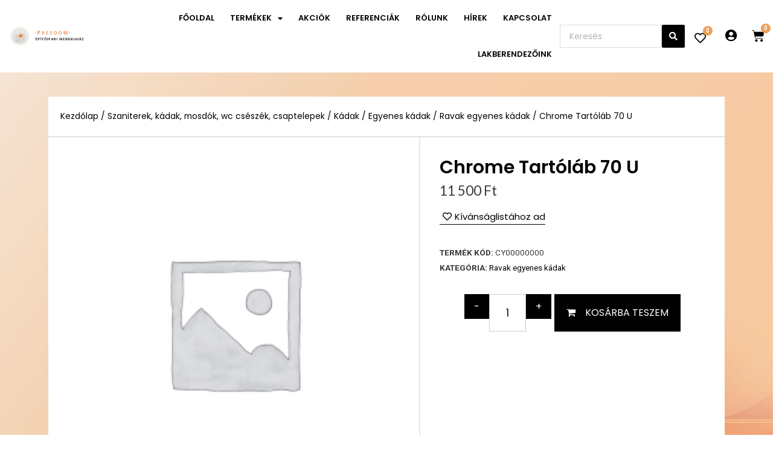

--- FILE ---
content_type: text/html; charset=UTF-8
request_url: https://presdomshop.hu/termek/chrome-tartolab-70-u/
body_size: 223217
content:
<!DOCTYPE html><html lang="hu"><head><meta charset="UTF-8"><meta name="viewport" content="width=device-width, initial-scale=1"><link rel="profile" href="//gmpg.org/xfn/11"><title>Chrome Tartóláb 70 U &#8211; Presdom</title><meta name='robots' content='max-image-preview:large'><link rel='dns-prefetch' href='//s.w.org'><link rel="alternate" type="application/rss+xml" title="Presdom &raquo; hírcsatorna" href="/feed/"><link rel="alternate" type="application/rss+xml" title="Presdom &raquo; hozzászólás hírcsatorna" href="/comments/feed/"><script>window._wpemojiSettings={"baseUrl":"https:\/\/s.w.org\/images\/core\/emoji\/13.0.1\/72x72\/","ext":".png","svgUrl":"https:\/\/s.w.org\/images\/core\/emoji\/13.0.1\/svg\/","svgExt":".svg","source":{"concatemoji":"https:\/\/presdomshop.hu\/wp-includes\/js\/wp-emoji-release.min.js?ver=5.7.14"}};!function(e,a,t){var n,r,o,i=a.createElement("canvas"),p=i.getContext&&i.getContext("2d");function s(e,t){var a=String.fromCharCode;p.clearRect(0,0,i.width,i.height),p.fillText(a.apply(this,e),0,0);e=i.toDataURL();return p.clearRect(0,0,i.width,i.height),p.fillText(a.apply(this,t),0,0),e===i.toDataURL()}function c(e){var t=a.createElement("script");t.src=e,t.defer=t.type="text/javascript",a.getElementsByTagName("head")[0].appendChild(t)}for(o=Array("flag","emoji"),t.supports={everything:!0,everythingExceptFlag:!0},r=0;r<o.length;r++)t.supports[o[r]]=function(e){if(!p||!p.fillText)return!1;switch(p.textBaseline="top",p.font="600 32px Arial",e){case"flag":return s([127987,65039,8205,9895,65039],[127987,65039,8203,9895,65039])?!1:!s([55356,56826,55356,56819],[55356,56826,8203,55356,56819])&&!s([55356,57332,56128,56423,56128,56418,56128,56421,56128,56430,56128,56423,56128,56447],[55356,57332,8203,56128,56423,8203,56128,56418,8203,56128,56421,8203,56128,56430,8203,56128,56423,8203,56128,56447]);case"emoji":return!s([55357,56424,8205,55356,57212],[55357,56424,8203,55356,57212])}return!1}(o[r]),t.supports.everything=t.supports.everything&&t.supports[o[r]],"flag"!==o[r]&&(t.supports.everythingExceptFlag=t.supports.everythingExceptFlag&&t.supports[o[r]]);t.supports.everythingExceptFlag=t.supports.everythingExceptFlag&&!t.supports.flag,t.DOMReady=!1,t.readyCallback=function(){t.DOMReady=!0},t.supports.everything||(n=function(){t.readyCallback()},a.addEventListener?(a.addEventListener("DOMContentLoaded",n,!1),e.addEventListener("load",n,!1)):(e.attachEvent("onload",n),a.attachEvent("onreadystatechange",function(){"complete"===a.readyState&&t.readyCallback()})),(n=t.source||{}).concatemoji?c(n.concatemoji):n.wpemoji&&n.twemoji&&(c(n.twemoji),c(n.wpemoji)))}(window,document,window._wpemojiSettings);</script><style>img.wp-smiley,img.emoji{display:inline !important;border:none !important;box-shadow:none !important;height:1em !important;width:1em !important;margin:0 .07em !important;vertical-align:-0.1em !important;background:none !important;padding:0 !important}</style><link rel='stylesheet' id='font-awesome-css' href='/wp-content/plugins/woocommerce-ajax-filters/berocket/assets/css/font-awesome.min.css?ver=5.7.14' media='all'><link rel='stylesheet' id='BeRocket_AAPF_style-css-ion-rangeslider-min-css-css' href='/wp-content/plugins/woocommerce-ajax-filters/template_styles/css/ion.rangeSlider.min.css?ver=1.0' media='all'><link rel='stylesheet' id='select2-css' href='/wp-content/plugins/woocommerce-ajax-filters/assets/frontend/css/select2.min.css?ver=5.7.14' media='all'><link rel='stylesheet' id='astra-theme-css-css' href='/wp-content/themes/astra/assets/css/minified/style.min.css?ver=2.6.2' media='all'><style id='astra-theme-css-inline-css'>html{font-size:93.75%}a,.page-title{color:#000000}a:hover,a:focus{color:#3a3a3a}body,button,input,select,textarea,.ast-button,.ast-custom-button{font-family:-apple-system,BlinkMacSystemFont,Segoe UI,Roboto,Oxygen-Sans,Ubuntu,Cantarell,Helvetica Neue,sans-serif;font-weight:inherit;font-size:15px;font-size:1rem}blockquote{color:#000000}.site-title{font-size:35px;font-size:2.3333333333333rem}.ast-archive-description .ast-archive-title{font-size:40px;font-size:2.6666666666667rem}.site-header .site-description{font-size:15px;font-size:1rem}.entry-title{font-size:40px;font-size:2.6666666666667rem}.comment-reply-title{font-size:24px;font-size:1.6rem}.ast-comment-list #cancel-comment-reply-link{font-size:15px;font-size:1rem}h1,.entry-content h1{font-size:40px;font-size:2.6666666666667rem}h2,.entry-content h2{font-size:30px;font-size:2rem}h3,.entry-content h3{font-size:25px;font-size:1.6666666666667rem}h4,.entry-content h4{font-size:20px;font-size:1.3333333333333rem}h5,.entry-content h5{font-size:18px;font-size:1.2rem}h6,.entry-content h6{font-size:15px;font-size:1rem}.ast-single-post .entry-title,.page-title{font-size:30px;font-size:2rem}#secondary,#secondary button,#secondary input,#secondary select,#secondary textarea{font-size:15px;font-size:1rem}::selection{background-color:#000000;color:#ffffff}body,h1,.entry-title a,.entry-content h1,h2,.entry-content h2,h3,.entry-content h3,h4,.entry-content h4,h5,.entry-content h5,h6,.entry-content h6,.wc-block-grid__product-title{color:#3a3a3a}.tagcloud a:hover,.tagcloud a:focus,.tagcloud a.current-item{color:#ffffff;border-color:#000000;background-color:#000000}.main-header-menu .menu-link,.ast-header-custom-item a{color:#3a3a3a}.main-header-menu .menu-item:hover > .menu-link,.main-header-menu .menu-item:hover > .ast-menu-toggle,.main-header-menu .ast-masthead-custom-menu-items a:hover,.main-header-menu .menu-item.focus > .menu-link,.main-header-menu .menu-item.focus > .ast-menu-toggle,.main-header-menu .current-menu-item > .menu-link,.main-header-menu .current-menu-ancestor > .menu-link,.main-header-menu .current-menu-item > .ast-menu-toggle,.main-header-menu .current-menu-ancestor > .ast-menu-toggle{color:#000000}input:focus,input[type="text"]:focus,input[type="email"]:focus,input[type="url"]:focus,input[type="password"]:focus,input[type="reset"]:focus,input[type="search"]:focus,textarea:focus{border-color:#000000}input[type="radio"]:checked,input[type=reset],input[type="checkbox"]:checked,input[type="checkbox"]:hover:checked,input[type="checkbox"]:focus:checked,input[type=range]::-webkit-slider-thumb{border-color:#000000;background-color:#000000;box-shadow:none}.site-footer a:hover + .post-count,.site-footer a:focus + .post-count{background:#000000;border-color:#000000}.footer-adv .footer-adv-overlay{border-top-style:solid;border-top-color:#7a7a7a}.ast-comment-meta{line-height:1.666666667;font-size:12px;font-size:0.8rem}.single .nav-links .nav-previous,.single .nav-links .nav-next,.single .ast-author-details .author-title,.ast-comment-meta{color:#000000}.entry-meta,.entry-meta *{line-height:1.45;color:#000000}.entry-meta a:hover,.entry-meta a:hover *,.entry-meta a:focus,.entry-meta a:focus *{color:#3a3a3a}.ast-404-layout-1 .ast-404-text{font-size:200px;font-size:13.333333333333rem}.widget-title{font-size:21px;font-size:1.4rem;color:#3a3a3a}#cat option,.secondary .calendar_wrap thead a,.secondary .calendar_wrap thead a:visited{color:#000000}.secondary .calendar_wrap #today,.ast-progress-val span{background:#000000}.secondary a:hover + .post-count,.secondary a:focus + .post-count{background:#000000;border-color:#000000}.calendar_wrap #today > a{color:#ffffff}.ast-pagination a,.page-links .page-link,.single .post-navigation a{color:#000000}.ast-pagination a:hover,.ast-pagination a:focus,.ast-pagination > span:hover:not(.dots),.ast-pagination > span.current,.page-links > .page-link,.page-links .page-link:hover,.post-navigation a:hover{color:#3a3a3a}.ast-header-break-point .ast-mobile-menu-buttons-minimal.menu-toggle{background:transparent;color:#000000}.ast-header-break-point .ast-mobile-menu-buttons-outline.menu-toggle{background:transparent;border:1px solid #000000;color:#000000}.ast-header-break-point .ast-mobile-menu-buttons-fill.menu-toggle{background:#000000}.wp-block-buttons.aligncenter{justify-content:center}@media (max-width:782px){.entry-content .wp-block-columns .wp-block-column{margin-left:0px}}@media (max-width:768px){#secondary.secondary{padding-top:0}.ast-separate-container .ast-article-post,.ast-separate-container .ast-article-single{padding:1.5em 2.14em}.ast-separate-container #primary,.ast-separate-container #secondary{padding:1.5em 0}.ast-separate-container.ast-right-sidebar #secondary{padding-left:1em;padding-right:1em}.ast-separate-container.ast-two-container #secondary{padding-left:0;padding-right:0}.ast-page-builder-template .entry-header #secondary{margin-top:1.5em}.ast-page-builder-template #secondary{margin-top:1.5em}#primary,#secondary{padding:1.5em 0;margin:0}.ast-left-sidebar #content > .ast-container{display:flex;flex-direction:column-reverse;width:100%}.ast-author-box img.avatar{margin:20px 0 0 0}.ast-pagination{padding-top:1.5em;text-align:center}.ast-pagination .next.page-numbers{display:inherit;float:none}}@media (max-width:768px){.ast-page-builder-template.ast-left-sidebar #secondary{padding-right:20px}.ast-page-builder-template.ast-right-sidebar #secondary{padding-left:20px}.ast-right-sidebar #primary{padding-right:0}.ast-right-sidebar #secondary{padding-left:0}.ast-left-sidebar #primary{padding-left:0}.ast-left-sidebar #secondary{padding-right:0}.ast-pagination .prev.page-numbers{padding-left:.5em}.ast-pagination .next.page-numbers{padding-right:.5em}}@media (min-width:769px){.ast-separate-container.ast-right-sidebar #primary,.ast-separate-container.ast-left-sidebar #primary{border:0}.ast-separate-container.ast-right-sidebar #secondary,.ast-separate-container.ast-left-sidebar #secondary{border:0;margin-left:auto;margin-right:auto}.ast-separate-container.ast-two-container #secondary .widget:last-child{margin-bottom:0}.ast-separate-container .ast-comment-list li .comment-respond{padding-left:2.66666em;padding-right:2.66666em}.ast-author-box{-js-display:flex;display:flex}.ast-author-bio{flex:1}.error404.ast-separate-container #primary,.search-no-results.ast-separate-container #primary{margin-bottom:4em}}@media (min-width:769px){.ast-right-sidebar #primary{border-right:1px solid #eee}.ast-right-sidebar #secondary{border-left:1px solid #eee;margin-left:-1px}.ast-left-sidebar #primary{border-left:1px solid #eee}.ast-left-sidebar #secondary{border-right:1px solid #eee;margin-right:-1px}.ast-separate-container.ast-two-container.ast-right-sidebar #secondary{padding-left:30px;padding-right:0}.ast-separate-container.ast-two-container.ast-left-sidebar #secondary{padding-right:30px;padding-left:0}}.menu-toggle,button,.ast-button,.ast-custom-button,.button,input#submit,input[type="button"],input[type="submit"],input[type="reset"]{color:#ffffff;border-color:#000000;background-color:#000000;border-radius:2px;padding-top:10px;padding-right:40px;padding-bottom:10px;padding-left:40px;font-family:inherit;font-weight:inherit}button:focus,.menu-toggle:hover,button:hover,.ast-button:hover,.button:hover,input[type=reset]:hover,input[type=reset]:focus,input#submit:hover,input#submit:focus,input[type="button"]:hover,input[type="button"]:focus,input[type="submit"]:hover,input[type="submit"]:focus{color:#ffffff;background-color:#3a3a3a;border-color:#3a3a3a}@media (min-width:768px){.ast-container{max-width:100%}}@media (min-width:544px){.ast-container{max-width:100%}}@media (max-width:544px){.ast-separate-container .ast-article-post,.ast-separate-container .ast-article-single{padding:1.5em 1em}.ast-separate-container #content .ast-container{padding-left:0.54em;padding-right:0.54em}.ast-separate-container #secondary{padding-top:0}.ast-separate-container.ast-two-container #secondary .widget{margin-bottom:1.5em;padding-left:1em;padding-right:1em}.ast-separate-container .comments-count-wrapper{padding:1.5em 1em}.ast-separate-container .ast-comment-list li.depth-1{padding:1.5em 1em;margin-bottom:1.5em}.ast-separate-container .ast-comment-list .bypostauthor{padding:.5em}.ast-separate-container .ast-archive-description{padding:1.5em 1em}.ast-search-menu-icon.ast-dropdown-active .search-field{width:170px}.ast-separate-container .comment-respond{padding:1.5em 1em}}@media (max-width:544px){.ast-comment-list .children{margin-left:0.66666em}.ast-separate-container .ast-comment-list .bypostauthor li{padding:0 0 0 .5em}}@media (max-width:768px){.ast-mobile-header-stack .main-header-bar .ast-search-menu-icon{display:inline-block}.ast-header-break-point.ast-header-custom-item-outside .ast-mobile-header-stack .main-header-bar .ast-search-icon{margin:0}.ast-comment-avatar-wrap img{max-width:2.5em}.comments-area{margin-top:1.5em}.ast-separate-container .comments-count-wrapper{padding:2em 2.14em}.ast-separate-container .ast-comment-list li.depth-1{padding:1.5em 2.14em}.ast-separate-container .comment-respond{padding:2em 2.14em}}@media (max-width:768px){.ast-header-break-point .main-header-bar .ast-search-menu-icon.slide-search .search-form{right:0}.ast-header-break-point .ast-mobile-header-stack .main-header-bar .ast-search-menu-icon.slide-search .search-form{right:-1em}.ast-comment-avatar-wrap{margin-right:0.5em}}@media (min-width:545px){.ast-page-builder-template .comments-area,.single.ast-page-builder-template .entry-header,.single.ast-page-builder-template .post-navigation{max-width:1240px;margin-left:auto;margin-right:auto}}@media (max-width:768px){.ast-archive-description .ast-archive-title{font-size:40px}.entry-title{font-size:30px}h1,.entry-content h1{font-size:30px}h2,.entry-content h2{font-size:25px}h3,.entry-content h3{font-size:20px}.ast-single-post .entry-title,.page-title{font-size:30px}}@media (max-width:544px){.ast-archive-description .ast-archive-title{font-size:40px}.entry-title{font-size:30px}h1,.entry-content h1{font-size:30px}h2,.entry-content h2{font-size:25px}h3,.entry-content h3{font-size:20px}.ast-single-post .entry-title,.page-title{font-size:30px}}@media (max-width:768px){html{font-size:85.5%}}@media (max-width:544px){html{font-size:85.5%}}@media (min-width:769px){.ast-container{max-width:1240px}}@font-face{font-family:"Astra";src:url(/wp-content/themes/astra/assets/fonts/astra.woff) format("woff"),url(/wp-content/themes/astra/assets/fonts/astra.ttf) format("truetype"),url(/wp-content/themes/astra/assets/fonts/astra.svg#astra) format("svg");font-weight:normal;font-style:normal;font-display:fallback}@media (max-width:921px){.main-header-bar .main-header-bar-navigation{display:none}}.ast-desktop .main-header-menu.submenu-with-border .sub-menu,.ast-desktop .main-header-menu.submenu-with-border .astra-full-megamenu-wrapper{border-color:#000000}.ast-desktop .main-header-menu.submenu-with-border .sub-menu{border-top-width:2px;border-right-width:0px;border-left-width:0px;border-bottom-width:0px;border-style:solid}.ast-desktop .main-header-menu.submenu-with-border .sub-menu .sub-menu{top:-2px}.ast-desktop .main-header-menu.submenu-with-border .sub-menu .menu-link,.ast-desktop .main-header-menu.submenu-with-border .children .menu-link{border-bottom-width:0px;border-style:solid;border-color:#eaeaea}@media (min-width:769px){.main-header-menu .sub-menu .menu-item.ast-left-align-sub-menu:hover > .sub-menu,.main-header-menu .sub-menu .menu-item.ast-left-align-sub-menu.focus > .sub-menu{margin-left:-0px}}.ast-small-footer{border-top-style:solid;border-top-width:1px;border-top-color:#7a7a7a}.ast-small-footer-wrap{text-align:center}@media (max-width:920px){.ast-404-layout-1 .ast-404-text{font-size:100px;font-size:6.6666666666667rem}}.ast-breadcrumbs .trail-browse,.ast-breadcrumbs .trail-items,.ast-breadcrumbs .trail-items li{display:inline-block;margin:0;padding:0;border:none;background:inherit;text-indent:0}.ast-breadcrumbs .trail-browse{font-size:inherit;font-style:inherit;font-weight:inherit;color:inherit}.ast-breadcrumbs .trail-items{list-style:none}.trail-items li::after{padding:0 0.3em;content:"\00bb"}.trail-items li:last-of-type::after{display:none}.ast-header-break-point .main-header-bar{border-bottom-width:1px}@media (min-width:769px){.main-header-bar{border-bottom-width:1px}}.ast-safari-browser-less-than-11 .main-header-menu .menu-item,.ast-safari-browser-less-than-11 .main-header-bar .ast-masthead-custom-menu-items{display:block}.main-header-menu .menu-item,.main-header-bar .ast-masthead-custom-menu-items{-js-display:flex;display:flex;-webkit-box-pack:center;-webkit-justify-content:center;-moz-box-pack:center;-ms-flex-pack:center;justify-content:center;-webkit-box-orient:vertical;-webkit-box-direction:normal;-webkit-flex-direction:column;-moz-box-orient:vertical;-moz-box-direction:normal;-ms-flex-direction:column;flex-direction:column}.main-header-menu > .menu-item > .menu-link{height:100%;-webkit-box-align:center;-webkit-align-items:center;-moz-box-align:center;-ms-flex-align:center;align-items:center;-js-display:flex;display:flex}.ast-primary-menu-disabled .main-header-bar .ast-masthead-custom-menu-items{flex:unset}.header-main-layout-1 .ast-flex.main-header-container,.header-main-layout-3 .ast-flex.main-header-container{-webkit-align-content:center;-ms-flex-line-pack:center;align-content:center;-webkit-box-align:center;-webkit-align-items:center;-moz-box-align:center;-ms-flex-align:center;align-items:center}</style><link rel='stylesheet' id='astra-menu-animation-css' href='/wp-content/themes/astra/assets/css/minified/menu-animation.min.css?ver=2.6.2' media='all'><link rel='stylesheet' id='wp-block-library-css' href='/wp-includes/css/dist/block-library/style.min.css?ver=5.7.14' media='all'><link rel='stylesheet' id='wc-block-vendors-style-css' href='/wp-content/plugins/woocommerce/packages/woocommerce-blocks/build/vendors-style.css?ver=5.1.0' media='all'><link rel='stylesheet' id='wc-block-style-css' href='/wp-content/plugins/woocommerce/packages/woocommerce-blocks/build/style.css?ver=5.1.0' media='all'><link rel='stylesheet' id='bwg_fonts-css' href='/wp-content/plugins/photo-gallery/css/bwg-fonts/fonts.css?ver=0.0.1' media='all'><link rel='stylesheet' id='sumoselect-css' href='/wp-content/plugins/photo-gallery/css/sumoselect.min.css?ver=3.0.3' media='all'><link rel='stylesheet' id='mCustomScrollbar-css' href='/wp-content/plugins/photo-gallery/css/jquery.mCustomScrollbar.min.css?ver=1.5.77' media='all'><link rel='stylesheet' id='bwg_googlefonts-css' href='//fonts.googleapis.com/css?family=Ubuntu&#038;subset=greek,latin,greek-ext,vietnamese,cyrillic-ext,latin-ext,cyrillic' media='all'><link rel='stylesheet' id='bwg_frontend-css' href='/wp-content/plugins/photo-gallery/css/styles.min.css?ver=1.5.77' media='all'><link rel='stylesheet' id='powered-minifier-css-powered-minifier-css' href='/wp-content/plugins/powered-minifier/public/assets/styles/powered-minifier-public.css?ver=1.4.6' media='all'><link rel='stylesheet' id='fp_mp_frontend_css-css' href='/wp-content/plugins/sumomeasurements/assets/css/fp-frontend-styles.css?ver=3.5' media='all'><link rel='stylesheet' id='photoswipe-css' href='/wp-content/plugins/woocommerce/assets/css/photoswipe/photoswipe.min.css?ver=5.4.4' media='all'><link rel='stylesheet' id='photoswipe-default-skin-css' href='/wp-content/plugins/woocommerce/assets/css/photoswipe/default-skin/default-skin.min.css?ver=5.4.4' media='all'><link rel='stylesheet' id='woocommerce-layout-css' href='/wp-content/themes/astra/assets/css/minified/compatibility/woocommerce/woocommerce-layout.min.css?ver=2.6.2' media='all'><link rel='stylesheet' id='woocommerce-smallscreen-css' href='/wp-content/themes/astra/assets/css/minified/compatibility/woocommerce/woocommerce-smallscreen.min.css?ver=2.6.2' media='only screen and (max-width: 768px)'><link rel='stylesheet' id='woocommerce-general-css' href='/wp-content/themes/astra/assets/css/minified/compatibility/woocommerce/woocommerce.min.css?ver=2.6.2' media='all'><style id='woocommerce-general-inline-css'>.woocommerce span.onsale,.wc-block-grid__product .wc-block-grid__product-onsale{background-color:#000000;color:#ffffff}.woocommerce a.button,.woocommerce button.button,.woocommerce .woocommerce-message a.button,.woocommerce #respond input#submit.alt,.woocommerce a.button.alt,.woocommerce button.button.alt,.woocommerce input.button.alt,.woocommerce input.button,.woocommerce input.button:disabled,.woocommerce input.button:disabled[disabled],.woocommerce input.button:disabled:hover,.woocommerce input.button:disabled[disabled]:hover,.woocommerce #respond input#submit,.woocommerce button.button.alt.disabled,.wc-block-grid__products .wc-block-grid__product .wp-block-button__link,.wc-block-grid__product-onsale{color:#ffffff;border-color:#000000;background-color:#000000}.woocommerce a.button:hover,.woocommerce button.button:hover,.woocommerce .woocommerce-message a.button:hover,.woocommerce #respond input#submit:hover,.woocommerce #respond input#submit.alt:hover,.woocommerce a.button.alt:hover,.woocommerce button.button.alt:hover,.woocommerce input.button.alt:hover,.woocommerce input.button:hover,.woocommerce button.button.alt.disabled:hover,.wc-block-grid__products .wc-block-grid__product .wp-block-button__link:hover{color:#ffffff;border-color:#3a3a3a;background-color:#3a3a3a}.woocommerce-message,.woocommerce-info{border-top-color:#000000}.woocommerce-message::before,.woocommerce-info::before{color:#000000}.woocommerce ul.products li.product .price,.woocommerce div.product p.price,.woocommerce div.product span.price,.widget_layered_nav_filters ul li.chosen a,.woocommerce-page ul.products li.product .ast-woo-product-category,.wc-layered-nav-rating a{color:#3a3a3a}.woocommerce nav.woocommerce-pagination ul,.woocommerce nav.woocommerce-pagination ul li{border-color:#000000}.woocommerce nav.woocommerce-pagination ul li a:focus,.woocommerce nav.woocommerce-pagination ul li a:hover,.woocommerce nav.woocommerce-pagination ul li span.current{background:#000000;color:#ffffff}.woocommerce-MyAccount-navigation-link.is-active a{color:#3a3a3a}.woocommerce .widget_price_filter .ui-slider .ui-slider-range,.woocommerce .widget_price_filter .ui-slider .ui-slider-handle{background-color:#000000}.woocommerce a.button,.woocommerce button.button,.woocommerce .woocommerce-message a.button,.woocommerce #respond input#submit.alt,.woocommerce a.button.alt,.woocommerce button.button.alt,.woocommerce input.button.alt,.woocommerce input.button,.woocommerce-cart table.cart td.actions .button,.woocommerce form.checkout_coupon .button,.woocommerce #respond input#submit,.wc-block-grid__products .wc-block-grid__product .wp-block-button__link{border-radius:2px;padding-top:10px;padding-right:40px;padding-bottom:10px;padding-left:40px}.woocommerce .star-rating,.woocommerce .comment-form-rating .stars a,.woocommerce .star-rating::before{color:#000000}.woocommerce div.product .woocommerce-tabs ul.tabs li.active:before{background:#000000}.ast-site-header-cart a{color:#3a3a3a}.ast-site-header-cart a:focus,.ast-site-header-cart a:hover,.ast-site-header-cart .current-menu-item a{color:#000000}.ast-cart-menu-wrap .count,.ast-cart-menu-wrap .count:after{border-color:#000000;color:#000000}.ast-cart-menu-wrap:hover .count{color:#ffffff;background-color:#000000}.ast-site-header-cart .widget_shopping_cart .total .woocommerce-Price-amount{color:#000000}.woocommerce a.remove:hover,.ast-woocommerce-cart-menu .main-header-menu .woocommerce-custom-menu-item .menu-item:hover > .menu-link.remove:hover{color:#000000;border-color:#000000;background-color:#ffffff}.ast-site-header-cart .widget_shopping_cart .buttons .button.checkout,.woocommerce .widget_shopping_cart .woocommerce-mini-cart__buttons .checkout.wc-forward{color:#ffffff;border-color:#3a3a3a;background-color:#3a3a3a}.site-header .ast-site-header-cart-data .button.wc-forward,.site-header .ast-site-header-cart-data .button.wc-forward:hover{color:#ffffff}.below-header-user-select .ast-site-header-cart .widget,.ast-above-header-section .ast-site-header-cart .widget a,.below-header-user-select .ast-site-header-cart .widget_shopping_cart a{color:#3a3a3a}.below-header-user-select .ast-site-header-cart .widget_shopping_cart a:hover,.ast-above-header-section .ast-site-header-cart .widget_shopping_cart a:hover,.below-header-user-select .ast-site-header-cart .widget_shopping_cart a.remove:hover,.ast-above-header-section .ast-site-header-cart .widget_shopping_cart a.remove:hover{color:#000000}@media (min-width:545px) and (max-width:768px){.woocommerce.tablet-columns-6 ul.products li.product,.woocommerce-page.tablet-columns-6 ul.products li.product{width:calc(16.66% - 16.66px)}.woocommerce.tablet-columns-5 ul.products li.product,.woocommerce-page.tablet-columns-5 ul.products li.product{width:calc(20% - 16px)}.woocommerce.tablet-columns-4 ul.products li.product,.woocommerce-page.tablet-columns-4 ul.products li.product{width:calc(25% - 15px)}.woocommerce.tablet-columns-3 ul.products li.product,.woocommerce-page.tablet-columns-3 ul.products li.product{width:calc(33.33% - 14px)}.woocommerce.tablet-columns-2 ul.products li.product,.woocommerce-page.tablet-columns-2 ul.products li.product{width:calc(50% - 10px)}.woocommerce.tablet-columns-1 ul.products li.product,.woocommerce-page.tablet-columns-1 ul.products li.product{width:100%}.woocommerce div.product .related.products ul.products li.product{width:calc(33.33% - 14px)}}@media (min-width:545px) and (max-width:768px){.woocommerce[class*="columns-"].columns-3 > ul.products li.product,.woocommerce[class*="columns-"].columns-4 > ul.products li.product,.woocommerce[class*="columns-"].columns-5 > ul.products li.product,.woocommerce[class*="columns-"].columns-6 > ul.products li.product{width:calc(33.33% - 14px);margin-right:20px}.woocommerce[class*="columns-"].columns-3 > ul.products li.product:nth-child(3n),.woocommerce[class*="columns-"].columns-4 > ul.products li.product:nth-child(3n),.woocommerce[class*="columns-"].columns-5 > ul.products li.product:nth-child(3n),.woocommerce[class*="columns-"].columns-6 > ul.products li.product:nth-child(3n){margin-right:0;clear:right}.woocommerce[class*="columns-"].columns-3 > ul.products li.product:nth-child(3n+1),.woocommerce[class*="columns-"].columns-4 > ul.products li.product:nth-child(3n+1),.woocommerce[class*="columns-"].columns-5 > ul.products li.product:nth-child(3n+1),.woocommerce[class*="columns-"].columns-6 > ul.products li.product:nth-child(3n+1){clear:left}.woocommerce[class*="columns-"] ul.products li.product:nth-child(n),.woocommerce-page[class*="columns-"] ul.products li.product:nth-child(n){margin-right:20px;clear:none}.woocommerce.tablet-columns-2 ul.products li.product:nth-child(2n),.woocommerce-page.tablet-columns-2 ul.products li.product:nth-child(2n),.woocommerce.tablet-columns-3 ul.products li.product:nth-child(3n),.woocommerce-page.tablet-columns-3 ul.products li.product:nth-child(3n),.woocommerce.tablet-columns-4 ul.products li.product:nth-child(4n),.woocommerce-page.tablet-columns-4 ul.products li.product:nth-child(4n),.woocommerce.tablet-columns-5 ul.products li.product:nth-child(5n),.woocommerce-page.tablet-columns-5 ul.products li.product:nth-child(5n),.woocommerce.tablet-columns-6 ul.products li.product:nth-child(6n),.woocommerce-page.tablet-columns-6 ul.products li.product:nth-child(6n){margin-right:0;clear:right}.woocommerce.tablet-columns-2 ul.products li.product:nth-child(2n+1),.woocommerce-page.tablet-columns-2 ul.products li.product:nth-child(2n+1),.woocommerce.tablet-columns-3 ul.products li.product:nth-child(3n+1),.woocommerce-page.tablet-columns-3 ul.products li.product:nth-child(3n+1),.woocommerce.tablet-columns-4 ul.products li.product:nth-child(4n+1),.woocommerce-page.tablet-columns-4 ul.products li.product:nth-child(4n+1),.woocommerce.tablet-columns-5 ul.products li.product:nth-child(5n+1),.woocommerce-page.tablet-columns-5 ul.products li.product:nth-child(5n+1),.woocommerce.tablet-columns-6 ul.products li.product:nth-child(6n+1),.woocommerce-page.tablet-columns-6 ul.products li.product:nth-child(6n+1){clear:left}.woocommerce div.product .related.products ul.products li.product:nth-child(3n){margin-right:0;clear:right}.woocommerce div.product .related.products ul.products li.product:nth-child(3n+1){clear:left}}@media (min-width:769px){.woocommerce #reviews #comments{width:55%;float:left}.woocommerce #reviews #review_form_wrapper{width:45%;float:right;padding-left:2em}.woocommerce form.checkout_coupon{width:50%}}@media (max-width:768px){.ast-header-break-point.ast-woocommerce-cart-menu .header-main-layout-1.ast-mobile-header-stack.ast-no-menu-items .ast-site-header-cart,.ast-header-break-point.ast-woocommerce-cart-menu .header-main-layout-3.ast-mobile-header-stack.ast-no-menu-items .ast-site-header-cart{padding-right:0;padding-left:0}.ast-header-break-point.ast-woocommerce-cart-menu .header-main-layout-1.ast-mobile-header-stack .main-header-bar{text-align:center}.ast-header-break-point.ast-woocommerce-cart-menu .header-main-layout-1.ast-mobile-header-stack .ast-site-header-cart,.ast-header-break-point.ast-woocommerce-cart-menu .header-main-layout-1.ast-mobile-header-stack .ast-mobile-menu-buttons{display:inline-block}.ast-header-break-point.ast-woocommerce-cart-menu .header-main-layout-2.ast-mobile-header-inline .site-branding{flex:auto}.ast-header-break-point.ast-woocommerce-cart-menu .header-main-layout-3.ast-mobile-header-stack .site-branding{flex:0 0 100%}.ast-header-break-point.ast-woocommerce-cart-menu .header-main-layout-3.ast-mobile-header-stack .main-header-container{display:flex;justify-content:center}.woocommerce-cart .woocommerce-shipping-calculator .button{width:100%}.woocommerce div.product div.images,.woocommerce div.product div.summary,.woocommerce #content div.product div.images,.woocommerce #content div.product div.summary,.woocommerce-page div.product div.images,.woocommerce-page div.product div.summary,.woocommerce-page #content div.product div.images,.woocommerce-page #content div.product div.summary{float:none;width:100%}.woocommerce-cart table.cart td.actions .ast-return-to-shop{display:block;text-align:center;margin-top:1em}}@media (max-width:544px){.ast-separate-container .ast-woocommerce-container{padding:.54em 1em 1.33333em}.woocommerce-message,.woocommerce-error,.woocommerce-info{display:flex;flex-wrap:wrap}.woocommerce-message a.button,.woocommerce-error a.button,.woocommerce-info a.button{order:1;margin-top:.5em}.woocommerce.mobile-columns-6 ul.products li.product,.woocommerce-page.mobile-columns-6 ul.products li.product{width:calc(16.66% - 16.66px)}.woocommerce.mobile-columns-5 ul.products li.product,.woocommerce-page.mobile-columns-5 ul.products li.product{width:calc(20% - 16px)}.woocommerce.mobile-columns-4 ul.products li.product,.woocommerce-page.mobile-columns-4 ul.products li.product{width:calc(25% - 15px)}.woocommerce.mobile-columns-3 ul.products li.product,.woocommerce-page.mobile-columns-3 ul.products li.product{width:calc(33.33% - 14px)}.woocommerce.mobile-columns-2 ul.products li.product,.woocommerce-page.mobile-columns-2 ul.products li.product{width:calc(50% - 10px)}.woocommerce.mobile-columns-1 ul.products li.product,.woocommerce-page.mobile-columns-1 ul.products li.product{width:100%}.woocommerce .woocommerce-ordering,.woocommerce-page .woocommerce-ordering{float:none;margin-bottom:2em;width:100%}.woocommerce ul.products a.button,.woocommerce-page ul.products a.button{padding:0.5em 0.75em}.woocommerce div.product .related.products ul.products li.product{width:calc(50% - 10px)}.woocommerce table.cart td.actions .button,.woocommerce #content table.cart td.actions .button,.woocommerce-page table.cart td.actions .button,.woocommerce-page #content table.cart td.actions .button{padding-left:1em;padding-right:1em}.woocommerce #content table.cart .button,.woocommerce-page #content table.cart .button{width:100%}.woocommerce #content table.cart .product-thumbnail,.woocommerce-page #content table.cart .product-thumbnail{display:block;text-align:center !important}.woocommerce #content table.cart .product-thumbnail::before,.woocommerce-page #content table.cart .product-thumbnail::before{display:none}.woocommerce #content table.cart td.actions .coupon,.woocommerce-page #content table.cart td.actions .coupon{float:none}.woocommerce #content table.cart td.actions .coupon .button,.woocommerce-page #content table.cart td.actions .coupon .button{flex:1}.woocommerce #content div.product .woocommerce-tabs ul.tabs li a,.woocommerce-page #content div.product .woocommerce-tabs ul.tabs li a{display:block}}@media (max-width:544px){.woocommerce[class*="columns-"].columns-3 > ul.products li.product,.woocommerce[class*="columns-"].columns-4 > ul.products li.product,.woocommerce[class*="columns-"].columns-5 > ul.products li.product,.woocommerce[class*="columns-"].columns-6 > ul.products li.product{width:calc(50% - 10px);margin-right:20px}.woocommerce-page[class*=columns-] ul.products li.product:nth-child(n),.woocommerce[class*=columns-] ul.products li.product:nth-child(n){margin-right:20px;clear:none}.woocommerce-page[class*=columns-].columns-3>ul.products li.product:nth-child(2n),.woocommerce-page[class*=columns-].columns-4>ul.products li.product:nth-child(2n),.woocommerce-page[class*=columns-].columns-5>ul.products li.product:nth-child(2n),.woocommerce-page[class*=columns-].columns-6>ul.products li.product:nth-child(2n),.woocommerce[class*=columns-].columns-3>ul.products li.product:nth-child(2n),.woocommerce[class*=columns-].columns-4>ul.products li.product:nth-child(2n),.woocommerce[class*=columns-].columns-5>ul.products li.product:nth-child(2n),.woocommerce[class*=columns-].columns-6>ul.products li.product:nth-child(2n){margin-right:0;clear:right}.woocommerce[class*="columns-"].columns-3 > ul.products li.product:nth-child(2n+1),.woocommerce[class*="columns-"].columns-4 > ul.products li.product:nth-child(2n+1),.woocommerce[class*="columns-"].columns-5 > ul.products li.product:nth-child(2n+1),.woocommerce[class*="columns-"].columns-6 > ul.products li.product:nth-child(2n+1){clear:left}.woocommerce[class*="columns-"] ul.products li.product:nth-child(n),.woocommerce-page[class*="columns-"] ul.products li.product:nth-child(n){margin-right:20px;clear:none}.woocommerce.mobile-columns-6 ul.products li.product:nth-child(6n),.woocommerce-page.mobile-columns-6 ul.products li.product:nth-child(6n),.woocommerce.mobile-columns-5 ul.products li.product:nth-child(5n),.woocommerce-page.mobile-columns-5 ul.products li.product:nth-child(5n),.woocommerce.mobile-columns-4 ul.products li.product:nth-child(4n),.woocommerce-page.mobile-columns-4 ul.products li.product:nth-child(4n),.woocommerce.mobile-columns-3 ul.products li.product:nth-child(3n),.woocommerce-page.mobile-columns-3 ul.products li.product:nth-child(3n),.woocommerce.mobile-columns-2 ul.products li.product:nth-child(2n),.woocommerce-page.mobile-columns-2 ul.products li.product:nth-child(2n),.woocommerce div.product .related.products ul.products li.product:nth-child(2n){margin-right:0;clear:right}.woocommerce.mobile-columns-6 ul.products li.product:nth-child(6n+1),.woocommerce-page.mobile-columns-6 ul.products li.product:nth-child(6n+1),.woocommerce.mobile-columns-5 ul.products li.product:nth-child(5n+1),.woocommerce-page.mobile-columns-5 ul.products li.product:nth-child(5n+1),.woocommerce.mobile-columns-4 ul.products li.product:nth-child(4n+1),.woocommerce-page.mobile-columns-4 ul.products li.product:nth-child(4n+1),.woocommerce.mobile-columns-3 ul.products li.product:nth-child(3n+1),.woocommerce-page.mobile-columns-3 ul.products li.product:nth-child(3n+1),.woocommerce.mobile-columns-2 ul.products li.product:nth-child(2n+1),.woocommerce-page.mobile-columns-2 ul.products li.product:nth-child(2n+1),.woocommerce div.product .related.products ul.products li.product:nth-child(2n+1){clear:left}.woocommerce ul.products a.button.loading::after,.woocommerce-page ul.products a.button.loading::after{display:inline-block;margin-left:5px;position:initial}.woocommerce.mobile-columns-1 ul.products li.product:nth-child(n),.woocommerce-page.mobile-columns-1 ul.products li.product:nth-child(n){margin-right:0}.woocommerce #content div.product .woocommerce-tabs ul.tabs li,.woocommerce-page #content div.product .woocommerce-tabs ul.tabs li{display:block;margin-right:0}}@media (min-width:769px){.woocommerce #content .ast-woocommerce-container div.product div.images,.woocommerce .ast-woocommerce-container div.product div.images,.woocommerce-page #content .ast-woocommerce-container div.product div.images,.woocommerce-page .ast-woocommerce-container div.product div.images{width:50%}.woocommerce #content .ast-woocommerce-container div.product div.summary,.woocommerce .ast-woocommerce-container div.product div.summary,.woocommerce-page #content .ast-woocommerce-container div.product div.summary,.woocommerce-page .ast-woocommerce-container div.product div.summary{width:46%}.woocommerce.woocommerce-checkout form #customer_details.col2-set .col-1,.woocommerce.woocommerce-checkout form #customer_details.col2-set .col-2,.woocommerce-page.woocommerce-checkout form #customer_details.col2-set .col-1,.woocommerce-page.woocommerce-checkout form #customer_details.col2-set .col-2{float:none;width:auto}}@media (min-width:769px){.woocommerce.woocommerce-checkout form #customer_details.col2-set,.woocommerce-page.woocommerce-checkout form #customer_details.col2-set{width:55%;float:left;margin-right:4.347826087%}.woocommerce.woocommerce-checkout form #order_review,.woocommerce.woocommerce-checkout form #order_review_heading,.woocommerce-page.woocommerce-checkout form #order_review,.woocommerce-page.woocommerce-checkout form #order_review_heading{width:40%;float:right;margin-right:0;clear:right}}</style><style id='woocommerce-inline-inline-css'>.woocommerce form .form-row .required{visibility:visible}</style><link rel='stylesheet' id='astra-addon-css-0-css' href='/wp-content/plugins/astra-addon_/addons/advanced-hooks/assets/css/minified/astra-hooks-sticky-header-footer.min.css?ver=1.8.8' media='all'><link rel='stylesheet' id='astra-addon-css-1-css' href='/wp-content/plugins/astra-addon_/addons/advanced-hooks/assets/css/minified/style.min.css?ver=1.8.8' media='all'><link rel='stylesheet' id='astra-addon-css-2-css' href='/wp-content/plugins/astra-addon_/addons/header-sections/assets/css/minified/style.min.css?ver=1.8.8' media='all'><link rel='stylesheet' id='astra-addon-css-3-css' href='/wp-content/plugins/astra-addon_/addons/site-layouts/assets/css/minified/style.min.css?ver=1.8.8' media='all'><link rel='stylesheet' id='astra-addon-css-4-css' href='/wp-content/plugins/astra-addon_/addons/woocommerce/assets/css/minified/style.min.css?ver=1.8.8' media='all'><link rel='stylesheet' id='astra-addon-css-5-css' href='/wp-content/plugins/astra-addon_/addons/woocommerce/assets/css/minified/quick-view.min.css?ver=1.8.8' media='all'><link rel='stylesheet' id='astra-addon-css-css' href='/wp-content/plugins/astra-addon_/addons/advanced-search/assets/css/minified/style.min.css?ver=1.8.8' media='all'><style id='astra-addon-css-inline-css'>.ast-separate-container .blog-layout-1,.ast-separate-container .blog-layout-2,.ast-separate-container .blog-layout-3{background-color:transparent;background-image:none}.ast-separate-container .ast-article-post{background-color:#ffffff;}.ast-separate-container .ast-article-single,.ast-separate-container .comment-respond,.ast-separate-container .ast-comment-list li,.ast-separate-container .ast-woocommerce-container,.ast-separate-container .error-404,.ast-separate-container .no-results,.single.ast-separate-container .ast-author-meta,.ast-separate-container .related-posts-title-wrapper,.ast-separate-container.ast-two-container #secondary .widget,.ast-separate-container .comments-count-wrapper,.ast-box-layout.ast-plain-container .site-content,.ast-padded-layout.ast-plain-container .site-content{background-color:#ffffff;}@media (max-width:768px){.ast-flyout-menu-enable.ast-main-header-nav-open .main-header-bar,.ast-fullscreen-menu-enable.ast-main-header-nav-open .main-header-bar{padding-bottom:1.5em}}@media (max-width:544px){.ast-flyout-menu-enable.ast-main-header-nav-open .main-header-bar,.ast-fullscreen-menu-enable.ast-main-header-nav-open .main-header-bar{padding-bottom:1em}}@media (min-width:769px){.ast-container{max-width:1240px}}@media (min-width:993px){.ast-container{max-width:1240px}}@media (min-width:1201px){.ast-container{max-width:1240px}}@media (min-width:769px){.ast-woo-shop-archive .site-content > .ast-container{max-width:1240px}}@media (min-width:993px){.ast-woo-shop-archive .site-content > .ast-container{max-width:1240px}}@media (min-width:1201px){.ast-woo-shop-archive .site-content > .ast-container{max-width:1240px}}.ast-default-menu-enable.ast-main-header-nav-open.ast-header-break-point .main-header-bar,.ast-main-header-nav-open .main-header-bar{padding-bottom:0}.ast-fullscreen-menu-enable.ast-header-break-point .main-header-bar .main-header-bar-navigation .main-header-menu > .page_item_has_children > .ast-menu-toggle,.ast-fullscreen-menu-enable.ast-header-break-point .main-header-bar .main-header-bar-navigation .main-header-menu > .menu-item-has-children > .ast-menu-toggle{right:0}.ast-fullscreen-menu-enable.ast-header-break-point .main-header-bar .main-header-bar-navigation ul.sub-menu .menu-item-has-children > .ast-menu-toggle,.ast-fullscreen-menu-enable.ast-header-break-point .main-header-bar .main-header-bar-navigation ul.children .page_item_has_children > .ast-menu-toggle{right:0}.ast-fullscreen-menu-enable.ast-header-break-point .ast-above-header-menu ul.sub-menu li.menu-item-has-children > a,.ast-default-menu-enable.ast-header-break-point .ast-above-header-menu ul.sub-menu li.menu-item-has-children > a,.ast-flyout-menu-enable.ast-header-break-point .ast-above-header-menu ul.sub-menu li.menu-item-has-children > a{padding-right:0}.ast-fullscreen-menu-enable.ast-header-break-point .ast-below-header-menu ul.sub-menu li.menu-item-has-children > a,.ast-default-menu-enable.ast-header-break-point .ast-below-header-menu ul.sub-menu li.menu-item-has-children > a,.ast-flyout-menu-enable.ast-header-break-point .ast-below-header-menu ul.sub-menu li.menu-item-has-children > a{padding-right:0}.ast-fullscreen-below-menu-enable.ast-header-break-point .ast-below-header-enabled .ast-below-header-navigation ul.ast-below-header-menu li.menu-item-has-children > a,.ast-default-below-menu-enable.ast-header-break-point .ast-below-header-enabled .ast-below-header-navigation ul.ast-below-header-menu li.menu-item-has-children > a,.ast-flyout-below-menu-enable.ast-header-break-point .ast-below-header-enabled .ast-below-header-navigation ul.ast-below-header-menu li.menu-item-has-children > a{padding-right:0}.ast-fullscreen-below-menu-enable.ast-header-break-point .ast-below-header-navigation .menu-item-has-children > .ast-menu-toggle,.ast-fullscreen-below-menu-enable.ast-header-break-point .ast-below-header-menu-items .menu-item-has-children > .ast-menu-toggle{right:0}.ast-fullscreen-below-menu-enable .ast-below-header-enabled .ast-below-header-navigation ul.ast-below-header-menu li.menu-item-has-children ul.sub-menu .ast-menu-toggle{right:0}.ast-fullscreen-above-menu-enable.ast-header-break-point .ast-above-header-enabled .ast-above-header-navigation ul.ast-above-header-menu li.menu-item-has-children > a,.ast-default-above-menu-enable.ast-header-break-point .ast-above-header-enabled .ast-above-header-navigation ul.ast-above-header-menu li.menu-item-has-children > a,.ast-flyout-above-menu-enable.ast-header-break-point .ast-above-header-enabled .ast-above-header-navigation ul.ast-above-header-menu li.menu-item-has-children > a{padding-right:0}.ast-fullscreen-above-menu-enable.ast-header-break-point .ast-above-header-navigation .menu-item-has-children > .ast-menu-toggle,.ast-fullscreen-above-menu-enable.ast-header-break-point .ast-above-header-menu-items .menu-item-has-children > .ast-menu-toggle{right:0}.ast-fullscreen-above-menu-enable .ast-above-header-enabled .ast-above-header-navigation ul.ast-above-header-menu li.menu-item-has-children ul.sub-menu .ast-menu-toggle{right:0}.ast-no-sidebar.ast-separate-container .entry-content .alignfull{margin-right:-;margin-left:-}@media (max-width:768px){.main-header-bar,.ast-header-break-point .main-header-bar,.ast-header-break-point .header-main-layout-2 .main-header-bar{padding-top:1.5em;padding-bottom:1.5em}.ast-default-menu-enable.ast-main-header-nav-open.ast-header-break-point .main-header-bar,.ast-main-header-nav-open .main-header-bar{padding-bottom:0}.main-navigation ul li a,.ast-header-break-point .main-navigation ul li a,.ast-header-break-point li.ast-masthead-custom-menu-items,li.ast-masthead-custom-menu-items{padding-top:0px;padding-right:20px;padding-bottom:0px;padding-left:20px}.ast-header-break-point .main-header-bar .main-header-bar-navigation .page_item_has_children > .ast-menu-toggle,.ast-header-break-point .main-header-bar .main-header-bar-navigation .menu-item-has-children > .ast-menu-toggle{top:0px;right:calc(20px - 0.907em)}.ast-fullscreen-menu-enable.ast-header-break-point .main-header-bar .main-header-bar-navigation .main-header-menu > .page_item_has_children > .ast-menu-toggle,.ast-fullscreen-menu-enable.ast-header-break-point .main-header-bar .main-header-bar-navigation .main-header-menu > .menu-item-has-children > .ast-menu-toggle{right:0}.ast-flyout-menu-enable.ast-header-break-point .main-header-bar .main-header-bar-navigation .main-header-menu > .page_item_has_children > .ast-menu-toggle,.ast-flyout-menu-enable.ast-header-break-point .main-header-bar .main-header-bar-navigation .main-header-menu > .menu-item-has-children > .ast-menu-toggle{right:calc(20px - 0.907em)}.ast-flyout-menu-enable.ast-header-break-point .main-header-bar .main-header-bar-navigation .page_item_has_children > .ast-menu-toggle,.ast-flyout-menu-enable.ast-header-break-point .main-header-bar .main-header-bar-navigation .menu-item-has-children > .ast-menu-toggle{top:0px}.ast-desktop .main-navigation .ast-mm-template-content,.ast-desktop .main-navigation .ast-mm-custom-text-content,.main-navigation ul.sub-menu li a,.main-navigation ul.children li a,.ast-header-break-point .main-navigation ul.sub-menu li a,.ast-header-break-point .main-navigation ul.children li a{padding-top:0px;padding-right:0;padding-bottom:0px;padding-left:30px}.ast-header-break-point .main-navigation ul.children li li a,.ast-header-break-point .main-navigation ul.sub-menu li li a{padding-left:calc(30px + 10px)}.ast-header-break-point .main-navigation ul.children li li li a,.ast-header-break-point .main-navigation ul.sub-menu li li li a{padding-left:calc(30px + 20px)}.ast-header-break-point .main-navigation ul.children li li li li a,.ast-header-break-point .main-navigation ul.sub-menu li li li li a{padding-left:calc(30px + 30px)}.ast-header-break-point .main-navigation ul.children li li li li li a,.ast-header-break-point .main-navigation ul.sub-menu li li li li li a{padding-left:calc(30px + 40px)}.ast-header-break-point .main-header-bar .main-header-bar-navigation ul.sub-menu .menu-item-has-children > .ast-menu-toggle,.ast-header-break-point .main-header-bar .main-header-bar-navigation ul.children .page_item_has_children > .ast-menu-toggle{top:0px;right:calc(20px - 0.907em)}.ast-fullscreen-menu-enable.ast-header-break-point .main-header-bar .main-header-bar-navigation ul.sub-menu .menu-item-has-children > .ast-menu-toggle{margin-right:20px;right:0}.ast-flyout-menu-enable.ast-header-break-point .main-header-bar .main-header-bar-navigation ul.sub-menu .menu-item-has-children > .ast-menu-toggle,.ast-flyout-menu-enable.ast-header-break-point .main-header-bar .main-header-bar-navigation ul.children .page_item_has_children > .ast-menu-toggle{right:calc(20px - 0.907em)}.ast-flyout-menu-enable.ast-header-break-point .main-header-bar .main-header-bar-navigation .page_item_has_children .children .ast-menu-toggle,.ast-flyout-menu-enable.ast-header-break-point .main-header-bar .main-header-bar-navigation .menu-item-has-children .sub-menu .ast-menu-toggle{top:0px}.ast-fullscreen-menu-enable.ast-header-break-point .main-navigation ul.sub-menu li.menu-item-has-children > a,.ast-fullscreen-menu-enable.ast-header-break-point .main-navigation ul.sub-menu li.page_item_has_children > a,.ast-default-menu-enable.ast-header-break-point .main-navigation ul.sub-menu li.menu-item-has-children > a,.ast-default-menu-enable.ast-header-break-point .main-navigation ul.sub-menu li.page_item_has_children > a,.ast-flyout-menu-enable.ast-header-break-point .main-navigation ul.sub-menu li.menu-item-has-children > a,.ast-flyout-menu-enable.ast-header-break-point .main-navigation ul.sub-menu li.page_item_has_children > a{padding-top:0px;padding-bottom:0px;padding-left:30px}.ast-fullscreen-menu-enable.ast-header-break-point .ast-above-header-menu ul.sub-menu li.menu-item-has-children > a,.ast-default-menu-enable.ast-header-break-point .ast-above-header-menu ul.sub-menu li.menu-item-has-children > a,.ast-flyout-menu-enable.ast-header-break-point .ast-above-header-menu ul.sub-menu li.menu-item-has-children > a{padding-right:0;padding-top:0px;padding-bottom:0px;padding-left:30px}.ast-fullscreen-menu-enable.ast-header-break-point .ast-below-header-menu ul.sub-menu li.menu-item-has-children > a,.ast-default-menu-enable.ast-header-break-point .ast-below-header-menu ul.sub-menu li.menu-item-has-children > a,.ast-flyout-menu-enable.ast-header-break-point .ast-below-header-menu ul.sub-menu li.menu-item-has-children > a{padding-right:0;padding-top:0px;padding-bottom:0px;padding-left:30px}.ast-fullscreen-menu-enable.ast-header-break-point .ast-below-header-menu ul a,.ast-fullscreen-menu-enable.ast-header-break-point .ast-header-break-point .ast-below-header-actual-nav ul.sub-menu li a,.ast-fullscreen-menu-enable.ast-header-break-point .ast-below-header-navigation ul.sub-menu li a,.ast-fullscreen-menu-enable.ast-header-break-point .ast-below-header-menu-items ul.sub-menu li a,.ast-fullscreen-menu-enable.ast-header-break-point .main-navigation ul.sub-menu li a{padding-top:0px;padding-bottom:0px;padding-left:30px}.ast-below-header,.ast-header-break-point .ast-below-header{padding-top:1em;padding-bottom:1em}.ast-below-header-menu a,.below-header-nav-padding-support .below-header-section-1 .below-header-menu > li > a,.below-header-nav-padding-support .below-header-section-2 .below-header-menu > li > a,.ast-header-break-point .ast-below-header-actual-nav > ul > li > a{padding-top:0px;padding-right:20px;padding-bottom:0px;padding-left:20px}.ast-desktop .ast-below-header-menu .ast-mm-template-content,.ast-desktop .ast-below-header-menu .ast-mm-custom-text-content,.ast-below-header-menu ul a,.ast-header-break-point .ast-below-header-actual-nav ul.sub-menu li a{padding-top:0px;padding-right:20px;padding-bottom:0px;padding-left:20px}.ast-header-break-point .ast-below-header-actual-nav ul.sub-menu li li a,.ast-header-break-point .ast-below-header-menu-items ul.sub-menu li li a{padding-left:calc(20px + 10px)}.ast-header-break-point .ast-below-header-actual-nav ul.sub-menu li li li a,.ast-header-break-point .ast-below-header-menu-items ul.sub-menu li li li a{padding-left:calc(20px + 20px)}.ast-header-break-point .ast-below-header-actual-nav ul.sub-menu li li li li a,.ast-header-break-point .ast-below-header-menu-items ul.sub-menu li li li li a{padding-left:calc(20px + 30px)}.ast-header-break-point .ast-below-header-actual-nav ul.sub-menu li li li li li a,.ast-header-break-point .ast-below-header-menu-items ul.sub-menu li li li li li a{padding-left:calc(20px + 40px)}.ast-default-below-menu-enable.ast-header-break-point .ast-below-header-navigation .menu-item-has-children > .ast-menu-toggle,.ast-default-below-menu-enable.ast-header-break-point .ast-below-header-menu-items .menu-item-has-children > .ast-menu-toggle,.ast-flyout-below-menu-enable.ast-header-break-point .ast-below-header-navigation .menu-item-has-children > .ast-menu-toggle,.ast-flyout-below-menu-enable.ast-header-break-point .ast-below-header-menu-items .menu-item-has-children > .ast-menu-toggle{top:0px;right:calc(20px - 0.907em)}.ast-default-below-menu-enable .ast-below-header-enabled .ast-below-header-navigation ul.ast-below-header-menu li.menu-item-has-children ul.sub-menu .ast-menu-toggle,.ast-flyout-below-menu-enable .ast-below-header-enabled .ast-below-header-navigation ul.ast-below-header-menu li.menu-item-has-children ul.sub-menu .ast-menu-toggle{top:0px;right:calc(20px - 0.907em)}.ast-fullscreen-below-menu-enable.ast-header-break-point .ast-below-header-navigation .menu-item-has-children > .ast-menu-toggle,.ast-fullscreen-below-menu-enable.ast-header-break-point .ast-below-header-menu-items .menu-item-has-children > .ast-menu-toggle{right:0}.ast-fullscreen-below-menu-enable .ast-below-header-enabled .ast-below-header-navigation ul.ast-below-header-menu li.menu-item-has-children ul.sub-menu .ast-menu-toggle{right:0}.ast-above-header{padding-top:0px;padding-bottom:0px}.ast-above-header-enabled .ast-above-header-navigation .ast-above-header-menu > li > a,.ast-header-break-point .ast-above-header-enabled .ast-above-header-menu > li:first-child > a,.ast-header-break-point .ast-above-header-enabled .ast-above-header-menu > li:last-child > a{padding-top:0px;padding-right:20px;padding-bottom:0px;padding-left:20px}.ast-header-break-point .ast-above-header-navigation > ul > .menu-item-has-children > .ast-menu-toggle{top:0px}.ast-desktop .ast-above-header-navigation .ast-mm-custom-text-content,.ast-desktop .ast-above-header-navigation .ast-mm-template-content,.ast-above-header-enabled .ast-above-header-navigation .ast-above-header-menu li ul a,.ast-header-break-point .ast-above-header-enabled .ast-above-header-menu li ul.sub-menu a,.ast-above-header-enabled .ast-above-header-menu > li:first-child .sub-menu li a{padding-top:0px;padding-right:20px;padding-bottom:0px;padding-left:20px}.ast-header-break-point .ast-above-header-enabled .ast-above-header-menu li ul.sub-menu li a{padding-left:calc(20px + 10px)}.ast-header-break-point .ast-above-header-enabled .ast-above-header-menu li ul.sub-menu li li a{padding-left:calc(20px + 20px)}.ast-header-break-point .ast-above-header-enabled .ast-above-header-menu li ul.sub-menu li li li a{padding-left:calc(20px + 30px)}.ast-header-break-point .ast-above-header-enabled .ast-above-header-menu li ul.sub-menu li li li li a{padding-left:calc(20px + 40px)}.ast-default-above-menu-enable.ast-header-break-point .ast-above-header-navigation .menu-item-has-children > .ast-menu-toggle,.ast-default-above-menu-enable.ast-header-break-point .ast-above-header-menu-items .menu-item-has-children > .ast-menu-toggle,.ast-flyout-above-menu-enable.ast-header-break-point .ast-above-header-navigation .menu-item-has-children > .ast-menu-toggle,.ast-flyout-above-menu-enable.ast-header-break-point .ast-above-header-menu-items .menu-item-has-children > .ast-menu-toggle{top:0px;right:calc(20px - 0.907em)}.ast-default-above-menu-enable .ast-above-header-enabled .ast-above-header-navigation ul.ast-above-header-menu li.menu-item-has-children ul.sub-menu .ast-menu-toggle,.ast-flyout-above-menu-enable .ast-above-header-enabled .ast-above-header-navigation ul.ast-above-header-menu li.menu-item-has-children ul.sub-menu .ast-menu-toggle{top:0px;right:calc(20px - 0.907em)}.ast-fullscreen-above-menu-enable.ast-header-break-point .ast-above-header-navigation .menu-item-has-children > .ast-menu-toggle,.ast-fullscreen-above-menu-enable.ast-header-break-point .ast-above-header-menu-items .menu-item-has-children > .ast-menu-toggle{right:0}.ast-fullscreen-above-menu-enable .ast-above-header-enabled .ast-above-header-navigation ul.ast-above-header-menu li.menu-item-has-children ul.sub-menu .ast-menu-toggle{margin-right:20px;right:0}.ast-separate-container .ast-article-post,.ast-separate-container .ast-article-single,.ast-separate-container .ast-comment-list li.depth-1,.ast-separate-container .comment-respond,.single.ast-separate-container .ast-author-details,.ast-separate-container .ast-related-posts-wrap,.ast-separate-container .ast-woocommerce-container{padding-top:1.5em;padding-bottom:1.5em}.ast-separate-container .ast-article-post,.ast-separate-container .ast-article-single,.ast-separate-container .comments-count-wrapper,.ast-separate-container .ast-comment-list li.depth-1,.ast-separate-container .comment-respond,.ast-separate-container .related-posts-title-wrapper,.ast-separate-container .related-posts-title-wrapper,.single.ast-separate-container .ast-author-details,.single.ast-separate-container .about-author-title-wrapper,.ast-separate-container .ast-related-posts-wrap,.ast-separate-container .ast-woocommerce-container{padding-right:2.14em;padding-left:2.14em}.ast-separate-container.ast-right-sidebar #primary,.ast-separate-container.ast-left-sidebar #primary,.ast-separate-container #primary,.ast-plain-container #primary{margin-top:1.5em;margin-bottom:1.5em}.ast-left-sidebar #primary,.ast-right-sidebar #primary,.ast-separate-container.ast-right-sidebar #primary,.ast-separate-container.ast-left-sidebar #primary,.ast-separate-container #primary{padding-left:0em;padding-right:0em}.ast-footer-overlay{padding-top:2em;padding-bottom:2em}.ast-small-footer .nav-menu a,.footer-sml-layout-2 .ast-small-footer-section-1 .menu-item a,.footer-sml-layout-2 .ast-small-footer-section-2 .menu-item a{padding-top:0em;padding-right:.5em;padding-bottom:0em;padding-left:.5em}}@media (max-width:544px){.main-header-bar,.ast-header-break-point .main-header-bar,.ast-header-break-point .header-main-layout-2 .main-header-bar,.ast-header-break-point .ast-mobile-header-stack .main-header-bar{padding-top:1em;padding-bottom:1em}.ast-default-menu-enable.ast-main-header-nav-open.ast-header-break-point .main-header-bar,.ast-main-header-nav-open .main-header-bar{padding-bottom:0}.ast-fullscreen-menu-enable.ast-header-break-point .main-header-bar .main-header-bar-navigation .main-header-menu > .page_item_has_children > .ast-menu-toggle,.ast-fullscreen-menu-enable.ast-header-break-point .main-header-bar .main-header-bar-navigation .main-header-menu > .menu-item-has-children > .ast-menu-toggle{right:0}.ast-desktop .main-navigation .ast-mm-template-content,.ast-desktop .main-navigation .ast-mm-custom-text-content,.main-navigation ul.sub-menu li a,.main-navigation ul.children li a,.ast-header-break-point .main-navigation ul.sub-menu li a,.ast-header-break-point .main-navigation ul.children li a{padding-right:0}.ast-fullscreen-menu-enable.ast-header-break-point .main-header-bar .main-header-bar-navigation ul.sub-menu .menu-item-has-children > .ast-menu-toggle{right:0}.ast-fullscreen-menu-enable.ast-header-break-point .ast-above-header-menu ul.sub-menu li.menu-item-has-children > a,.ast-default-menu-enable.ast-header-break-point .ast-above-header-menu ul.sub-menu li.menu-item-has-children > a,.ast-flyout-menu-enable.ast-header-break-point .ast-above-header-menu ul.sub-menu li.menu-item-has-children > a{padding-right:0}.ast-fullscreen-menu-enable.ast-header-break-point .ast-below-header-menu ul.sub-menu li.menu-item-has-children > a,.ast-default-menu-enable.ast-header-break-point .ast-below-header-menu ul.sub-menu li.menu-item-has-children > a,.ast-flyout-menu-enable.ast-header-break-point .ast-below-header-menu ul.sub-menu li.menu-item-has-children > a{padding-right:0}.ast-fullscreen-below-menu-enable.ast-header-break-point .ast-below-header-navigation .menu-item-has-children > .ast-menu-toggle,.ast-fullscreen-below-menu-enable.ast-header-break-point .ast-below-header-menu-items .menu-item-has-children > .ast-menu-toggle{right:0}.ast-fullscreen-below-menu-enable .ast-below-header-enabled .ast-below-header-navigation ul.ast-below-header-menu li.menu-item-has-children ul.sub-menu .ast-menu-toggle{right:0}.ast-above-header{padding-top:0.5em}.ast-fullscreen-above-menu-enable.ast-header-break-point .ast-above-header-enabled .ast-above-header-navigation ul.ast-above-header-menu li.menu-item-has-children > a,.ast-default-above-menu-enable.ast-header-break-point .ast-above-header-enabled .ast-above-header-navigation ul.ast-above-header-menu li.menu-item-has-children > a,.ast-flyout-above-menu-enable.ast-header-break-point .ast-above-header-enabled .ast-above-header-navigation ul.ast-above-header-menu li.menu-item-has-children > a{padding-right:0}.ast-fullscreen-above-menu-enable.ast-header-break-point .ast-above-header-navigation .menu-item-has-children > .ast-menu-toggle,.ast-fullscreen-above-menu-enable.ast-header-break-point .ast-above-header-menu-items .menu-item-has-children > .ast-menu-toggle{right:0}.ast-fullscreen-above-menu-enable .ast-above-header-enabled .ast-above-header-navigation ul.ast-above-header-menu li.menu-item-has-children ul.sub-menu .ast-menu-toggle{right:0}.ast-separate-container .ast-article-post,.ast-separate-container .ast-article-single,.ast-separate-container .ast-comment-list li.depth-1,.ast-separate-container .comment-respond,.single.ast-separate-container .ast-author-details,.ast-separate-container .ast-related-posts-wrap,.ast-separate-container .ast-woocommerce-container{padding-top:1.5em;padding-bottom:1.5em}.ast-separate-container .ast-article-post,.ast-separate-container .ast-article-single,.ast-separate-container .comments-count-wrapper,.ast-separate-container .ast-comment-list li.depth-1,.ast-separate-container .comment-respond,.ast-separate-container .related-posts-title-wrapper,.ast-separate-container .related-posts-title-wrapper,.single.ast-separate-container .ast-author-details,.single.ast-separate-container .about-author-title-wrapper,.ast-separate-container .ast-related-posts-wrap,.ast-separate-container .ast-woocommerce-container{padding-right:1em;padding-left:1em}}@media (max-width:544px){.ast-header-break-point .header-main-layout-2 .site-branding,.ast-header-break-point .ast-mobile-header-stack .ast-mobile-menu-buttons{padding-bottom:0}}@media (max-width:768px){.ast-separate-container.ast-two-container #secondary .widget,.ast-separate-container #secondary .widget{margin-bottom:1.5em}}@media (max-width:768px){.ast-separate-container #primary{padding-top:0}}@media (max-width:768px){.ast-separate-container #primary{padding-bottom:0}}.woocommerce.archive ul.products li a.button,.woocommerce > ul.products li a.button,.woocommerce related a.button,.woocommerce .related a.button,.woocommerce .up-sells a.button .woocommerce .cross-sells a.button{padding:px px}.woocommerce ul.products li.product .onsale.circle-outline,.woocommerce ul.products li.product .onsale.square-outline,.woocommerce div.product .onsale.circle-outline,.woocommerce div.product .onsale.square-outline{background:#ffffff;border:2px solid #000000;color:#000000}.ast-shop-load-more:hover{color:#ffffff;border-color:#000000;background-color:#000000}.ast-loader > div{background-color:#000000}.woocommerce nav.woocommerce-pagination ul li > span.current,.woocommerce nav.woocommerce-pagination ul li > .page-numbers{border-color:#000000}.ast-woo-two-step-checkout .ast-checkout-slides .flex-prev.button{color:#ffffff;border-color:#3a3a3a;background-color:#3a3a3a}.widget_layered_nav_filters ul li.chosen a::before{color:#000000}.ast-site-header-cart i.astra-icon:after{background:#000000;color:#ffffff}.single-product div.product .entry-title{font-family:inherit}.single-product div.product .woocommerce-product-details__short-description,.single-product div.product .product_meta,.single-product div.product .entry-content{font-family:-apple-system,BlinkMacSystemFont,Segoe UI,Roboto,Oxygen-Sans,Ubuntu,Cantarell,Helvetica Neue,sans-serif}.single-product div.product p.price,.single-product div.product span.price{font-family:-apple-system,BlinkMacSystemFont,Segoe UI,Roboto,Oxygen-Sans,Ubuntu,Cantarell,Helvetica Neue,sans-serif}.woocommerce ul.products li.product .woocommerce-loop-product__title,.woocommerce-page ul.products li.product .woocommerce-loop-product__title{font-family:-apple-system,BlinkMacSystemFont,Segoe UI,Roboto,Oxygen-Sans,Ubuntu,Cantarell,Helvetica Neue,sans-serif}.woocommerce ul.products li.product .price,.woocommerce-page ul.products li.product .price{font-family:-apple-system,BlinkMacSystemFont,Segoe UI,Roboto,Oxygen-Sans,Ubuntu,Cantarell,Helvetica Neue,sans-serif}.single-product div.product .woocommerce-breadcrumb{font-family:-apple-system,BlinkMacSystemFont,Segoe UI,Roboto,Oxygen-Sans,Ubuntu,Cantarell,Helvetica Neue,sans-serif}.woocommerce ul.products li.product .ast-woo-product-category,.woocommerce-page ul.products li.product .ast-woo-product-category,.woocommerce ul.products li.product .ast-woo-shop-product-description,.woocommerce-page ul.products li.product .ast-woo-shop-product-description{font-family:-apple-system,BlinkMacSystemFont,Segoe UI,Roboto,Oxygen-Sans,Ubuntu,Cantarell,Helvetica Neue,sans-serif}li.ast-masthead-custom-menu-items.woocommerce-custom-menu-item,.ast-masthead-custom-menu-items.woocommerce-custom-menu-item{padding:0}.ast-header-break-point li.ast-masthead-custom-menu-items.woocommerce-custom-menu-item{padding-left:20px;padding-right:20px;margin:0}.ast-header-break-point .ast-masthead-custom-menu-items.woocommerce-custom-menu-item{margin-left:1em;margin-right:1em}.ast-header-break-point .ast-above-header-mobile-inline.mobile-header-order-2 .ast-masthead-custom-menu-items.woocommerce-custom-menu-item{margin-left:0}.ast-header-break-point li.ast-masthead-custom-menu-items.woocommerce-custom-menu-item .ast-addon-cart-wrap{display:inline-block}.woocommerce-custom-menu-item .ast-addon-cart-wrap{padding:0 .6em}.ast-woocommerce-cart-menu .ast-cart-menu-wrap .count,.ast-woocommerce-cart-menu .ast-cart-menu-wrap .count:after{border-color:#000000;color:#000000}.ast-woocommerce-cart-menu .ast-cart-menu-wrap:hover .count{color:#ffffff;background-color:#000000}.ast-menu-cart-outline .ast-addon-cart-wrap{background:#ffffff;border:1px solid #000000;color:#000000}.ast-woocommerce-cart-menu .ast-menu-cart-fill .ast-cart-menu-wrap .count,.ast-menu-cart-fill .ast-addon-cart-wrap{background-color:#000000;color:#ffffff}.ast-site-header-cart.ast-menu-cart-outline .ast-addon-cart-wrap,.ast-site-header-cart.ast-menu-cart-fill .ast-addon-cart-wrap{border-radius:3px}@media screen and (min-width:769px){.woocommerce div.product.ast-product-gallery-layout-vertical .onsale{left:12.5%;left:-webkit-calc(12.5% - .5em);left:calc(12.5% - .5em)}.woocommerce div.product.ast-product-gallery-with-no-image .onsale{left:-.5em}}@media (min-width:769px){.woocommerce #content .ast-woocommerce-container div.product div.images,.woocommerce .ast-woocommerce-container div.product div.images,.woocommerce-page #content .ast-woocommerce-container div.product div.images,.woocommerce-page .ast-woocommerce-container div.product div.images{width:50%}.woocommerce #content .ast-woocommerce-container div.product div.summary,.woocommerce .ast-woocommerce-container div.product div.summary,.woocommerce-page #content .ast-woocommerce-container div.product div.summary,.woocommerce-page .ast-woocommerce-container div.product div.summary{width:46%}}@media (max-width:544px){.ast-header-break-point .ast-above-header-mobile-inline.mobile-header-order-2 .ast-masthead-custom-menu-items.woocommerce-custom-menu-item{margin-left:0}.ast-header-break-point .ast-above-header-mobile-inline.mobile-header-order-3 .ast-masthead-custom-menu-items.woocommerce-custom-menu-item,.ast-header-break-point .ast-above-header-mobile-inline.mobile-header-order-5 .ast-masthead-custom-menu-items.woocommerce-custom-menu-item{margin-right:0}}</style><link rel='stylesheet' id='jet-cw-css' href='/wp-content/plugins/jet-compare-wishlist/assets/css/jet-cw.css?ver=1.0.1' media='all'><link rel='stylesheet' id='jet-cw-frontend-css' href='/wp-content/plugins/jet-compare-wishlist/assets/css/lib/jet-cw-frontend-font/css/jet-cw-frontend-font.css?ver=1.0.1' media='all'><link rel='stylesheet' id='jet-woo-builder-css' href='/wp-content/plugins/jet-woo-builder/assets/css/jet-woo-builder.css?ver=1.6.5' media='all'><style id='jet-woo-builder-inline-css'>@font-face{font-family:"WooCommerce";src:url("/wp-content/plugins/woocommerce/assets/fonts/WooCommerce.eot");src:url("/wp-content/plugins/woocommerce/assets/fonts/WooCommerce.eot?#iefix") format("embedded-opentype"),url("/wp-content/plugins/woocommerce/assets/fonts/WooCommerce.woff") format("woff"),url("/wp-content/plugins/woocommerce/assets/fonts/WooCommerce.ttf") format("truetype"),url("/wp-content/plugins/woocommerce/assets/fonts/WooCommerce.svg#WooCommerce") format("svg");font-weight:normal;font-style:normal}</style><link rel='stylesheet' id='jet-woo-builder-frontend-css' href='/wp-content/plugins/jet-woo-builder/assets/css/lib/jetwoobuilder-frontend-font/css/jetwoobuilder-frontend-font.css?ver=1.6.5' media='all'><link rel='stylesheet' id='elementor-icons-css' href='/wp-content/plugins/elementor/assets/lib/eicons/css/elementor-icons.min.css?ver=5.11.0' media='all'><link rel='stylesheet' id='elementor-animations-css' href='/wp-content/plugins/elementor/assets/lib/animations/animations.min.css?ver=3.2.5' media='all'><link rel='stylesheet' id='elementor-frontend-legacy-css' href='/wp-content/plugins/elementor/assets/css/frontend-legacy.min.css?ver=3.2.5' media='all'><link rel='stylesheet' id='elementor-frontend-css' href='/wp-content/plugins/elementor/assets/css/frontend.min.css?ver=3.2.5' media='all'><style id='elementor-frontend-inline-css'>@font-face{font-family:eicons;src:url(/wp-content/plugins/elementor/assets/lib/eicons/fonts/eicons.eot?5.10.0);src:url(/wp-content/plugins/elementor/assets/lib/eicons/fonts/eicons.eot?5.10.0#iefix) format("embedded-opentype"),url(/wp-content/plugins/elementor/assets/lib/eicons/fonts/eicons.woff2?5.10.0) format("woff2"),url(/wp-content/plugins/elementor/assets/lib/eicons/fonts/eicons.woff?5.10.0) format("woff"),url(/wp-content/plugins/elementor/assets/lib/eicons/fonts/eicons.ttf?5.10.0) format("truetype"),url(/wp-content/plugins/elementor/assets/lib/eicons/fonts/eicons.svg?5.10.0#eicon) format("svg");font-weight:400;font-style:normal}</style><link rel='stylesheet' id='elementor-post-11564-css' href='/wp-content/uploads/elementor/css/post-11564.css?ver=1624889153' media='all'><link rel='stylesheet' id='elementor-pro-css' href='/wp-content/plugins/elementor-pro/assets/css/frontend.min.css?ver=3.3.1' media='all'><link rel='stylesheet' id='uael-frontend-css' href='/wp-content/plugins/ultimate-elementor/assets/min-css/uael-frontend.min.css?ver=1.13.1' media='all'><link rel='stylesheet' id='uael-woocommerce-css' href='/wp-content/plugins/ultimate-elementor/assets/min-css/uael-woocommerce.min.css?ver=1.13.1' media='all'><link rel='stylesheet' id='jquery-chosen-css' href='/wp-content/plugins/jet-search/assets/lib/chosen/chosen.min.css?ver=1.8.7' media='all'><link rel='stylesheet' id='jet-search-css' href='/wp-content/plugins/jet-search/assets/css/jet-search.css?ver=2.1.6' media='all'><link rel='stylesheet' id='font-awesome-5-all-css' href='/wp-content/plugins/elementor/assets/lib/font-awesome/css/all.min.css?ver=3.2.5' media='all'><link rel='stylesheet' id='font-awesome-4-shim-css' href='/wp-content/plugins/elementor/assets/lib/font-awesome/css/v4-shims.min.css?ver=3.2.5' media='all'><link rel='stylesheet' id='elementor-global-css' href='/wp-content/uploads/elementor/css/global.css?ver=1624889154' media='all'><link rel='stylesheet' id='elementor-post-11-css' href='/wp-content/uploads/elementor/css/post-11.css?ver=1624889154' media='all'><link rel='stylesheet' id='elementor-post-128-css' href='/wp-content/uploads/elementor/css/post-128.css?ver=1739812592' media='all'><link rel='stylesheet' id='elementor-post-165-css' href='/wp-content/uploads/elementor/css/post-165.css?ver=1624889183' media='all'><link rel='stylesheet' id='google-fonts-1-css' href='//fonts.googleapis.com/css?family=Roboto%3A100%2C100italic%2C200%2C200italic%2C300%2C300italic%2C400%2C400italic%2C500%2C500italic%2C600%2C600italic%2C700%2C700italic%2C800%2C800italic%2C900%2C900italic%7CRoboto+Slab%3A100%2C100italic%2C200%2C200italic%2C300%2C300italic%2C400%2C400italic%2C500%2C500italic%2C600%2C600italic%2C700%2C700italic%2C800%2C800italic%2C900%2C900italic%7CPoppins%3A100%2C100italic%2C200%2C200italic%2C300%2C300italic%2C400%2C400italic%2C500%2C500italic%2C600%2C600italic%2C700%2C700italic%2C800%2C800italic%2C900%2C900italic%7CLato%3A100%2C100italic%2C200%2C200italic%2C300%2C300italic%2C400%2C400italic%2C500%2C500italic%2C600%2C600italic%2C700%2C700italic%2C800%2C800italic%2C900%2C900italic&#038;display=auto&#038;subset=latin-ext&#038;ver=5.7.14' media='all'><link rel='stylesheet' id='elementor-icons-shared-0-css' href='/wp-content/plugins/elementor/assets/lib/font-awesome/css/fontawesome.min.css?ver=5.15.1' media='all'><link rel='stylesheet' id='elementor-icons-fa-solid-css' href='/wp-content/plugins/elementor/assets/lib/font-awesome/css/solid.min.css?ver=5.15.1' media='all'><link rel='stylesheet' id='elementor-icons-fa-brands-css' href='/wp-content/plugins/elementor/assets/lib/font-awesome/css/brands.min.css?ver=5.15.1' media='all'><script id='jquery-core-js-extra'>var uael_script={"post_loader":"https:\/\/presdomshop.hu\/wp-content\/plugins\/ultimate-elementor\/assets\/img\/post-loader.gif","url":"https:\/\/presdomshop.hu\/wp-admin\/admin-ajax.php","search_str":"Search:","uael_particles_url":"https:\/\/presdomshop.hu\/wp-content\/plugins\/ultimate-elementor\/assets\/min-js\/uael-particles.min.js","particles_url":"https:\/\/presdomshop.hu\/wp-content\/plugins\/ultimate-elementor\/assets\/lib\/particles\/particles.min.js"};var uael={"ajax_url":"https:\/\/presdomshop.hu\/wp-admin\/admin-ajax.php","is_cart":"","is_single_product":"1","view_cart":"View cart","cart_url":"https:\/\/presdomshop.hu\/kosar\/"};</script><script src='/wp-includes/js/jquery/jquery.min.js?ver=3.5.1' id='jquery-core-js'></script><script src='/wp-includes/js/jquery/jquery-migrate.min.js?ver=3.3.2' id='jquery-migrate-js'></script><script id='jquery-js-after'>window.scope_array=[];window.backend=0;jQuery(window).on("elementor/frontend/init",function(){elementorFrontend.hooks.addAction("frontend/element_ready/global",function($scope,$){if("undefined"==typeof $scope){return}if($scope.hasClass("uael-particle-yes")){window.scope_array.push($scope)}if(elementorFrontend.isEditMode()){var uael_url=uael_script.uael_particles_url;jQuery.cachedScript=function(url,options){
options=jQuery.extend(options||{},{dataType:"script",cache:!0,url:url});
return jQuery.ajax(options)};jQuery.cachedScript(uael_url);window.backend=1}})});jQuery(document).ready(function(){if(jQuery.find(".uael-particle-yes").length<1){return}var uael_url=uael_script.uael_particles_url;jQuery.cachedScript=function(url,options){
options=jQuery.extend(options||{},{dataType:"script",cache:!0,url:url});
return jQuery.ajax(options)};jQuery.cachedScript(uael_url)});</script><script src='/wp-includes/js/jquery/ui/core.min.js?ver=1.12.1' id='jquery-ui-core-js'></script><script src='/wp-includes/js/jquery/ui/mouse.min.js?ver=1.12.1' id='jquery-ui-mouse-js'></script><script src='/wp-includes/js/jquery/ui/slider.min.js?ver=1.12.1' id='jquery-ui-slider-js'></script><script src='/wp-includes/js/jquery/ui/datepicker.min.js?ver=1.12.1' id='jquery-ui-datepicker-js'></script><script id='jquery-ui-datepicker-js-after'>jQuery(document).ready(function(jQuery){jQuery.datepicker.setDefaults({"closeText":"Bez\u00e1r\u00e1s","currentText":"Ma","monthNames":["janu\u00e1r","febru\u00e1r","m\u00e1rcius","\u00e1prilis","m\u00e1jus","j\u00fanius","j\u00falius","augusztus","szeptember","okt\u00f3ber","november","december"],"monthNamesShort":["jan","febr","m\u00e1rc","\u00e1pr","m\u00e1j","j\u00fan","j\u00fal","aug","szept","okt","nov","dec"],"nextText":"K\u00f6vetkez\u0151","prevText":"El\u0151z\u0151","dayNames":["vas\u00e1rnap","h\u00e9tf\u0151","kedd","szerda","cs\u00fct\u00f6rt\u00f6k","p\u00e9ntek","szombat"],"dayNamesShort":["vas","h\u00e9t","ked","sze","cs\u00fc","p\u00e9n","szo"],"dayNamesMin":["v","h","K","s","c","p","s"],"dateFormat":"yy.mm.dd.","firstDay":1,"isRTL":!1})});</script><script id='berocket_aapf_widget-script-js-extra'>var the_ajax_script={"disable_ajax_loading":"","url_variable":"filters","url_mask":"%t%[%v%]","url_split":"|","nice_url_variable":"","nice_url_value_1":"","nice_url_value_2":"","nice_url_split":"","version":"1.5.4.7","number_style":["",".","2"],"current_language":"","current_page_url":"https:\/\/presdomshop.hu\/termek\/chrome-tartolab-70-u","ajaxurl":"https:\/\/presdomshop.hu\/wp-admin\/admin-ajax.php","product_cat":"-1","product_taxonomy":"-1","s":"","products_holder_id":"ul.products","result_count_class":".woocommerce-result-count","ordering_class":"form.woocommerce-ordering","pagination_class":".woocommerce-pagination","control_sorting":"1","seo_friendly_urls":"1","seo_uri_decode":"","slug_urls":"","nice_urls":"","ub_product_count":"","ub_product_text":"","ub_product_button_text":"","berocket_aapf_widget_product_filters":"[]","default_sorting":"menu_order","first_page":"1","scroll_shop_top":"","ajax_request_load":"1","ajax_request_load_style":"jquery","use_request_method":"get","no_products":"<div class=\"bapf_no_products\"><p class=\"woocommerce-info\">Egy term\u00e9k se felelt meg a keres\u00e9snek.<\/p>\n<\/div>","recount_products":"1","pos_relative":"","woocommerce_removes":{"result_count":"","ordering":"","pagination":"","pagination_ajax":!0},"pagination_ajax":"1","description_show":"click","description_hide":"click","hide_sel_value":"","hide_o_value":"1","use_select2":"","hide_empty_value":"1","hide_button_value":"","scroll_shop_top_px":"-180","load_image":"<div class=\"bapf_loader_page\"><div class=\"bapf_lcontainer\"><span class=\"bapf_loader\"><span class=\"bapf_lfirst\"><\/span><span class=\"bapf_lsecond\"><\/span><\/span><\/div><\/div>","translate":{"show_value":"Show value(s)","hide_value":"Hide value(s)","unselect_all":"Unselect all","nothing_selected":"Nothing is selected","products":"products"},"trailing_slash":"1","pagination_base":"page"};</script><script src='/wp-content/plugins/woocommerce-ajax-filters/assets/frontend/js/fullmain.min.js?ver=1.5.4.7' id='berocket_aapf_widget-script-js'></script><!--[if IE]><script src='/wp-content/themes/astra/assets/js/minified/flexibility.min.js?ver=2.6.2' id='astra-flexibility-js'></script><script id='astra-flexibility-js-after'>flexibility(document.documentElement);</script><![endif]--><script src='/wp-content/plugins/photo-gallery/js/jquery.sumoselect.min.js?ver=3.0.3' id='sumoselect-js'></script><script src='/wp-content/plugins/photo-gallery/js/jquery.mobile.min.js?ver=1.4.5' id='jquery-mobile-js'></script><script src='/wp-content/plugins/photo-gallery/js/jquery.mCustomScrollbar.concat.min.js?ver=1.5.77' id='mCustomScrollbar-js'></script><script src='/wp-content/plugins/photo-gallery/js/jquery.fullscreen-0.4.1.min.js?ver=0.4.1' id='jquery-fullscreen-js'></script><script id='bwg_frontend-js-extra'>var bwg_objectsL10n={"bwg_field_required":"field is required.","bwg_mail_validation":"Ez nem egy \u00e9rv\u00e9nyes e-mail c\u00edm\u00e9t. ","bwg_search_result":"Nincsenek k\u00e9pek felel meg a keres\u00e9st.","bwg_select_tag":"Select Tag","bwg_order_by":"Order By","bwg_search":"Keres\u00e9s","bwg_show_ecommerce":"Show Ecommerce","bwg_hide_ecommerce":"Hide Ecommerce","bwg_show_comments":"Hozz\u00e1sz\u00f3l\u00e1st mutat","bwg_hide_comments":"Megjegyz\u00e9sek elrejt\u00e9se","bwg_restore":"Vissza\u00e1ll\u00edt\u00e1sa","bwg_maximize":"Maximaliz\u00e1l\u00e1sa","bwg_fullscreen":"Teljes k\u00e9perny\u0151","bwg_exit_fullscreen":"Kil\u00e9p\u00e9s Teljes k\u00e9perny\u0151","bwg_search_tag":"SEARCH...","bwg_tag_no_match":"No tags found","bwg_all_tags_selected":"All tags selected","bwg_tags_selected":"tags selected","play":"Lej\u00e1tsz\u00e1s","pause":"Sz\u00fcnet","is_pro":"","bwg_play":"Lej\u00e1tsz\u00e1s","bwg_pause":"Sz\u00fcnet","bwg_hide_info":"Inform\u00e1ci\u00f3 elrejt\u00e9se","bwg_show_info":"Mutassa info","bwg_hide_rating":"Hide \u00e9rt\u00e9kel\u00e9se","bwg_show_rating":"Mutassa \u00e9rt\u00e9kel\u00e9se","ok":"Ok","cancel":"Cancel","select_all":"Select all","lazy_load":"0","lazy_loader":"https:\/\/presdomshop.hu\/wp-content\/plugins\/photo-gallery\/images\/ajax_loader.png","front_ajax":"0","bwg_tag_see_all":"see all tags","bwg_tag_see_less":"see less tags"};</script><script src='/wp-content/plugins/photo-gallery/js/scripts.min.js?ver=1.5.77' id='bwg_frontend-js'></script><script src='/wp-content/plugins/woocommerce/assets/js/accounting/accounting.min.js?ver=0.4.2' id='accounting-js'></script><script id='fp_mp_front_end-js-extra'>var fp_mp_evr_st={"enable_vrt_status":"no"};var fp_mp_args={"woo_currency_symbol":"Ft","fpmp_decimal_precision":"2","formated_price_label":"\u00c1r","cart_url":"https:\/\/presdomshop.hu\/kosar\/","ajaxurl":"https:\/\/presdomshop.hu\/wp-admin\/admin-ajax.php","left_empty_err":"K\u00e9rj\u00fck \u00edrja be a sz\u00fcks\u00e9ges m\u00e9retet","min_max_cross_error":"Please enter the input value between","ranges_empty_err":"No Price Ranges Available","mode1_qty_err":"You Need [calcualted_quantity] quantity as per your input But Only [available_stock] quantity is instock.Please Contact Us For Assistance.","mode2_qty_err":"You Need [calcualted_quantity] as per your input But Only [available_stock] is instock.Please Contact Us For Assistance.","fpmp_weight_convo":{"oz":{"lbs":{"desti":"lbs","method":"m","base":"0.062500"},"tn":{"desti":"tn","method":"m","base":"0.000031250"},"g":{"desti":"g","method":"d","base":"0.035274"},"kg":{"desti":"kg","method":"d","base":"35.274"},"t":{"desti":"t","method":"d","base":"35274"}},"lbs":{"oz":{"desti":"oz","method":"m","base":"16.000"},"tn":{"desti":"tn","method":"m","base":"0.0005"},"g":{"desti":"g","method":"d","base":"0.0022046"},"kg":{"desti":"kg","method":"d","base":"2.2046"},"t":{"desti":"t","method":"d","base":"2204.6"}},"tn":{"oz":{"desti":"oz","method":"m","base":"32000"},"lbs":{"desti":"lbs","method":"m","base":"2000.0"},"g":{"desti":"g","method":"d","base":"0.0000011023"},"kg":{"desti":"kg","method":"d","base":"0.0011023"},"t":{"desti":"t","method":"d","base":"1.1023"}},"g":{"oz":{"desti":"oz","method":"m","base":"0.035274"},"lbs":{"desti":"lbs","method":"m","base":"0.0022046"},"tn":{"desti":"tn","method":"m","base":"0.0000011023"},"kg":{"desti":"kg","method":"d","base":"1000.0"},"t":{"desti":"t","method":"d","base":"1000000"},"g":{"desti":"g","method":"d","base":"1"}},"kg":{"oz":{"desti":"oz","method":"m","base":"35.274"},"lbs":{"desti":"lbs","method":"m","base":"2.2046"},"tn":{"desti":"tn","method":"m","base":"0.0011023"},"g":{"desti":"g","method":"d","base":"0.0010000"},"t":{"desti":"t","method":"d","base":"1000.0"}},"t":{"oz":{"desti":"oz","method":"m","base":"35274"},"lbs":{"desti":"lbs","method":"m","base":"2204.62"},"tn":{"desti":"tn","method":"m","base":"1.1023"},"g":{"desti":"g","method":"d","base":"0.000001"},"kg":{"desti":"kg","method":"d","base":"0.0010000"}}},"fpmp_conversion_bw_ips":{"mm":{"cm":{"method":"d","base":"10.0000"},"m":{"method":"d","base":"1000.00"},"km":{"method":"d","base":"1000000"},"in":{"method":"m","base":"0.039370"},"ft":{"method":"m","base":"0.0032808"},"yd":{"method":"m","base":"0.0010936"},"mi":{"method":"m","base":"0.00000062137"},"mm":{"method":"m","base":"1"}},"cm":{"mm":{"method":"m","base":"10.000"},"m":{"method":"d","base":"100.00"},"km":{"method":"d","base":"100000"},"in":{"method":"m","base":"0.393701"},"ft":{"method":"m","base":"0.032808"},"yd":{"method":"m","base":"0.010936"},"mi":{"method":"m","base":"0.0000062137"},"cm":{"method":"m","base":"1"}},"m":{"mm":{"method":"d","base":"0.0010000"},"cm":{"method":"d","base":"0.010000"},"km":{"method":"d","base":"1000.0"},"in":{"method":"m","base":"39.370"},"ft":{"method":"m","base":"3.2808"},"yd":{"method":"m","base":"1.0936"},"mi":{"method":"m","base":"0.00062137"},"m":{"method":"m","base":"1"}},"km":{"mm":{"method":"d","base":"0.0000010000"},"cm":{"method":"d","base":"0.000010000"},"m":{"method":"d","base":"0.0010000"},"in":{"method":"m","base":"39370"},"ft":{"method":"m","base":"3280.8"},"yd":{"method":"m","base":"1093.6"},"mi":{"method":"m","base":"0.62137"},"km":{"method":"m","base":"1"}},"in":{"mm":{"method":"d","base":"0.039370"},"cm":{"method":"d","base":"0.39370"},"m":{"method":"d","base":"39.370"},"km":{"method":"d","base":"39370.08"},"ft":{"method":"d","base":"12.00000"},"yd":{"method":"d","base":"36.000"},"mi":{"method":"d","base":"63360"},"in":{"method":"m","base":"1"}},"ft":{"mm":{"method":"d","base":"0.0032808"},"cm":{"method":"d","base":"0.032808"},"m":{"method":"d","base":"3.2808"},"km":{"method":"d","base":"3280.8"},"in":{"method":"d","base":"0.083333"},"yd":{"method":"d","base":"3.0000"},"mi":{"method":"d","base":"5280.0"},"ft":{"method":"m","base":"1"}},"yd":{"mm":{"method":"d","base":"0.0010936"},"cm":{"method":"d","base":"0.010936"},"m":{"method":"d","base":"1.0936"},"km":{"method":"d","base":"1093.6"},"in":{"method":"d","base":"0.027778"},"ft":{"method":"d","base":"0.33333"},"mi":{"method":"d","base":"1760.0"},"yd":{"method":"m","base":"1"}},"mi":{"mm":{"method":"d","base":"0.00000062137"},"cm":{"method":"d","base":"0.0000062137"},"m":{"method":"d","base":"0.00062137"},"km":{"method":"d","base":"0.62137"},"in":{"method":"d","base":"0.000015783"},"ft":{"method":"d","base":"0.00018939"},"yd":{"method":"d","base":"0.00056818"},"mi":{"method":"m","base":"1"}}},"fpmp_volume_conversion":{"yd":{"ml":{"method":"d","base":"0.0000013080"},"fl.oz":{"method":"m","base":"25853"},"cu.m":{"method":"d","base":"1.3080"},"cup":{"method":"m","base":"3231.6"},"pt":{"method":"m","base":"1615.8"},"cu.in":{"method":"m","base":"46656"},"cu.ft":{"method":"m","base":"27.000"},"qt":{"method":"m","base":"807.90"},"gal":{"method":"m","base":"201.97"},"l":{"method":"d","base":"0.0013080"},"cu.yd":{"method":"m","base":"1"}},"ft":{"ml":{"method":"d","base":"0.000035315"},"fl.oz":{"method":"m","base":"957.51"},"cu.m":{"method":"d","base":"35.315"},"cup":{"method":"m","base":"119.69"},"pt":{"method":"m","base":"59.844"},"cu.in":{"method":"m","base":"1728.0"},"cu.yd":{"method":"m","base":"0.037037"},"qt":{"method":"m","base":"29.922"},"gal":{"method":"m","base":"7.4805"},"l":{"method":"d","base":"0.035315"},"cu.ft":{"method":"m","base":"1"}},"in":{"ml":{"method":"d","base":"0.061024"},"fl.oz":{"method":"m","base":"0.55411"},"cu.m":{"method":"d","base":"61024"},"cup":{"method":"m","base":"0.069264"},"pt":{"method":"m","base":"0.034632"},"cu.ft":{"method":"m","base":"0.00057870"},"cu.yd":{"method":"m","base":"0.000021433"},"qt":{"method":"m","base":"0.017316"},"gal":{"method":"m","base":"0.0043290"},"l":{"method":"d","base":"61.024"},"cu.in":{"method":"m","base":"1"}},"mm":{"ml":{"method":"d","base":"1000.0"},"fl.oz":{"method":"m","base":"0.000033814"},"cu.m":{"method":"d","base":"1000000000"},"cup":{"method":"m","base":"0.0000042268"},"pt":{"method":"m","base":"0.0000021134"},"cu.in":{"method":"m","base":"0.000061024"},"cu.ft":{"method":"m","base":"0.000000035315"},"cu.yd":{"method":"m","base":"0.0000000013080"},"qt":{"method":"m","base":"0.0000010567"},"gal":{"method":"m","base":"0.00000026417"},"l":{"method":"d","base":"1000000"},"cu.mm":{"method":"m","base":"1"}},"m":{"ml":{"method":"d","base":"0.0000010000"},"fl.oz":{"method":"m","base":"33814"},"cup":{"method":"m","base":"4226.8"},"pt":{"method":"m","base":"2113.4"},"cu.in":{"method":"m","base":"61024"},"cu.ft":{"method":"m","base":"35.315"},"cu.yd":{"method":"m","base":"1.3080"},"qt":{"method":"m","base":"1056.7"},"gal":{"method":"m","base":"264.17"},"l":{"method":"d","base":"0.0010000"},"cu.m":{"method":"m","base":"1"}},"cm":{"ml":{"method":"m","base":"0"},"fl.oz":{"method":"m","base":"0.033814"},"cu.m":{"method":"d","base":"1000000"},"cup":{"method":"m","base":"0.0042268"},"pt":{"method":"m","base":"0.0021134"},"cu.in":{"method":"m","base":"0.061024"},"cu.ft":{"method":"m","base":"0.000035315"},"cu.yd":{"method":"m","base":"0.0000013080"},"qt":{"method":"m","base":"0.0010567"},"gal":{"method":"m","base":"0.00026417"},"l":{"method":"d","base":"1000.0"},"cu.cm":{"method":"m","base":"1"}},"fl.oz":{"ml":{"method":"d","base":"0.033814"},"cu.m":{"method":"d","base":"33814"},"cup":{"method":"m","base":"0.12500"},"pt":{"method":"m","base":"0.062500"},"cu.in":{"method":"m","base":"1.8047"},"cu.ft":{"method":"m","base":"0.0010444"},"cu.yd":{"method":"m","base":"0.000038681"},"qt":{"method":"m","base":"0.031250"},"gal":{"method":"m","base":"0.0078125"},"l":{"method":"d","base":"33.814"},"fl.oz":{"method":"m","base":"1"}},"pt":{"ml":{"method":"d","base":"0.0021134"},"fl.oz":{"method":"m","base":"16.000"},"cu.m":{"method":"d","base":"2113.4"},"cup":{"method":"m","base":"2.0000"},"cu.in":{"method":"m","base":"28.875"},"cu.ft":{"method":"m","base":"0.016710"},"cu.yd":{"method":"m","base":"0.00061889"},"qt":{"method":"m","base":"0.50000"},"gal":{"method":"m","base":"0.12500"},"l":{"method":"d","base":"2.1134"},"pt":{"method":"m","base":"1"}},"qt":{"ml":{"method":"d","base":"0.0010567"},"fl.oz":{"method":"m","base":"32.000"},"cu.m":{"method":"d","base":"1056.7"},"cup":{"method":"m","base":"4.0000"},"pt":{"method":"m","base":"2.0000"},"cu.in":{"method":"m","base":"57.750"},"cu.ft":{"method":"m","base":"0.033420"},"cu.yd":{"method":"m","base":"0.0012378"},"gal":{"method":"m","base":"0.25000"},"l":{"method":"d","base":"1.0567"},"qt":{"method":"m","base":"1"}},"cup":{"ml":{"method":"d","base":"0.0042268"},"fl.oz":{"method":"m","base":"8.0000"},"cu.m":{"method":"d","base":"4226.8"},"pt":{"method":"m","base":"0.50000"},"cu.in":{"method":"m","base":"14.438"},"cu.ft":{"method":"m","base":"0.0083550"},"cu.yd":{"method":"m","base":"0.00030945"},"qt":{"method":"m","base":"0.25000"},"gal":{"method":"m","base":"0.062500"},"l":{"method":"d","base":"4.2268"},"cup":{"method":"m","base":"1"}},"ml":{"fl.oz":{"method":"m","base":"0.033814"},"cu.m":{"method":"d","base":"1000000"},"cup":{"method":"m","base":"0.0042268"},"pt":{"method":"m","base":"0.0021134"},"cu.in":{"method":"m","base":"0.061024"},"cu.ft":{"method":"m","base":"0.000035315"},"cu.yd":{"method":"m","base":"0.0000013080"},"qt":{"method":"m","base":"0.0010567"},"gal":{"method":"m","base":"0.00026417"},"l":{"method":"d","base":"1000.0"},"ml":{"method":"m","base":"1"}},"l":{"ml":{"method":"d","base":"0.0010000"},"fl.oz":{"method":"m","base":"33.814"},"cu.m":{"method":"d","base":"1000.0"},"cup":{"method":"m","base":"4.2268"},"pt":{"method":"m","base":"2.1134"},"cu.in":{"method":"m","base":"61.024"},"cu.ft":{"method":"m","base":"0.035315"},"cu.yd":{"method":"m","base":"0.0013080"},"qt":{"method":"m","base":"0.26417"},"gal":{"method":"m","base":"1.0567"},"l":{"method":"m","base":"1"}},"km":{"ml":{"method":"m","base":"1000000000000000"},"fl.oz":{"method":"m","base":"33814022558900"},"cu.m":{"method":"m","base":"1000000000"},"cup":{"method":"m","base":"4226752819850"},"pt":{"method":"m","base":"2113376418860"},"cu.in":{"method":"m","base":"61023700000000"},"cu.ft":{"method":"m","base":"35314700000"},"cu.yd":{"method":"m","base":"1307950620"},"qt":{"method":"m","base":"1056690000000"},"gal":{"method":"m","base":"264172052358"},"l":{"method":"m","base":"1000000000000 "},"cu.km":{"method":"m","base":"1"}}},"fpmp_convert_to_result":{"mm":{"sq.mm":{"method":"m","base":"1"},"sq.cm":{"method":"m","base":"0.01"},"sq.m":{"method":"m","base":"0.000001"},"ha":{"method":"m","base":"0.0000000001"},"sq.km":{"method":"m","base":"0.000000000001"},"sq.in":{"method":"m","base":"0.0015500"},"sq.ft":{"method":"m","base":"0.000010764"},"sq.yd":{"method":"m","base":"0.0000011960"},"sq.mi":{"method":"m","base":"0.00000000000038610"},"acs":{"method":"m","base":"0.00000000024711"}},"cm":{"sq.mm":{"method":"d","base":"0.010000"},"sq.cm":{"method":"m","base":"1"},"sq.m":{"method":"d","base":"10000"},"ha":{"method":"d","base":"100000000"},"sq.km":{"method":"d","base":"10000000000"},"sq.in":{"method":"m","base":"0.15500"},"sq.ft":{"method":"m","base":"0.0010764"},"sq.yd":{"method":"m","base":"0.00011960"},"sq.mi":{"method":"m","base":"0.000000000038610"},"acs":{"method":"m","base":"0.000000024711"}},"m":{"sq.mm":{"method":"d","base":"0.000001000"},"sq.cm":{"method":"d","base":"0.00010000"},"sq.m":{"method":"m","base":"1"},"ha":{"method":"d","base":"10000"},"sq.km":{"method":"d","base":"1000000"},"sq.in":{"method":"m","base":"1550.0"},"sq.ft":{"method":"m","base":"10.764"},"sq.yd":{"method":"m","base":"1.1960"},"sq.mi":{"method":"m","base":"0.00000038610"},"acs":{"method":"m","base":"0.00024711"}},"ha":{"sq.mm":{"method":"d","base":"0.00000000010000"},"sq.cm":{"method":"d","base":"0.000000010000"},"sq.m":{"method":"d","base":"0.00010000"},"ha":{"method":"m","base":"1"},"sq.km":{"method":"d","base":"100.00"},"sq.in":{"method":"m","base":"15500000"},"sq.ft":{"method":"m","base":"107640"},"sq.yd":{"method":"m","base":"11960"},"sq.mi":{"method":"m","base":"0.0038610"},"acs":{"method":"m","base":"2.4711"}},"km":{"sq.mm":{"method":"d","base":"0.0000000000010000"},"sq.cm":{"method":"d","base":"0.00000000010000"},"sq.m":{"method":"d","base":"0.0000010000"},"ha":{"method":"d","base":"0.010000"},"sq.km":{"method":"m","base":"1"},"sq.in":{"method":"m","base":"1550000000"},"sq.ft":{"method":"m","base":"10764000"},"sq.yd":{"method":"m","base":"1196000"},"sq.mi":{"method":"m","base":"0.38610"},"acs":{"method":"m","base":"247.11"}},"in":{"sq.mm":{"method":"d","base":"0.0015500"},"sq.cm":{"method":"d","base":"0.15500"},"sq.m":{"method":"d","base":"1550.0"},"ha":{"method":"d","base":"15500000"},"sq.km":{"method":"d","base":"1550000000"},"sq.in":{"method":"m","base":"1"},"sq.ft":{"method":"m","base":"0.0069444"},"sq.yd":{"method":"m","base":"0.00077160"},"sq.mi":{"method":"m","base":"0.00000000024910"},"acs":{"method":"m","base":"0"}},"ft":{"sq.mm":{"method":"d","base":"0.000010764"},"sq.cm":{"method":"d","base":"0.0010764"},"sq.m":{"method":"d","base":"10.764"},"ha":{"method":"d","base":"107640"},"sq.km":{"method":"d","base":"10764000"},"sq.in":{"method":"m","base":"144.00"},"sq.ft":{"method":"m","base":"1"},"sq.yd":{"method":"m","base":"0.11111"},"sq.mi":{"method":"m","base":"0.000000035870"},"acs":{"method":"m","base":"0.000022957"}},"yd":{"sq.mm":{"method":"d","base":"0.0000011960"},"sq.cm":{"method":"d","base":"0.00011960"},"sq.m":{"method":"d","base":"1.1960"},"ha":{"method":"d","base":"11960"},"sq.km":{"method":"d","base":"1196000"},"sq.in":{"method":"m","base":"1296.0"},"sq.ft":{"method":"m","base":"9.0000"},"sq.yd":{"method":"m","base":"1"},"sq.mi":{"method":"m","base":"0.00000032283"},"acs":{"method":"m","base":"0.00020661"}},"mi":{"sq.mm":{"method":"d","base":"0.00000000000038610"},"sq.cm":{"method":"d","base":"0.000000000038610"},"sq.m":{"method":"d","base":"0.00000038610"},"ha":{"method":"d","base":"0.0038610"},"sq.km":{"method":"d","base":"38610"},"sq.in":{"method":"m","base":"4014500000"},"sq.ft":{"method":"m","base":"27878000"},"sq.yd":{"method":"m","base":"3097600"},"sq.mi":{"method":"m","base":"1"},"acs":{"method":"m","base":"640.00"}},"acs":{"sq.mm":{"method":"d","base":"0.00000000024711"},"sq.cm":{"method":"d","base":"0.000000024711"},"sq.m":{"method":"d","base":"0.00024711"},"ha":{"method":"d","base":"2.4711"},"sq.km":{"method":"d","base":"247.11"},"sq.in":{"method":"m","base":"6272600"},"sq.ft":{"method":"m","base":"43560"},"sq.yd":{"method":"m","base":"4840.0"},"sq.mi":{"method":"m","base":"0.0015625"},"acs":{"method":"m","base":"1"}}},"fpm_is_display_units_js":"yes","fpm_is_display_full_units_js":"no","fpm_is_display_price_js":"yes","woocommerce_price_thousand_sep":" ","woocommerce_price_decimal_sep":",","woocommerce_price_num_decimals":"2","fpmp_overage_label":"Measure Overage","woocommerce_currency_pos":"%v\u00a0%s","margin_calc_global_enable":"no","fpmp_margin_label_display":"1","fpmp_margin_label":"Margin Percentage"};</script><script src='/wp-content/plugins/sumomeasurements/assets/js/frontend/jQuery-frontend.js?ver=3.5' id='fp_mp_front_end-js'></script><script src='/wp-content/plugins/elementor/assets/lib/font-awesome/js/v4-shims.min.js?ver=3.2.5' id='font-awesome-4-shim-js'></script><link rel="//api.w.org/" href="/wp-json/"><link rel="alternate" type="application/json" href="/wp-json/wp/v2/product/3452"><link rel="EditURI" type="application/rsd+xml" title="RSD" href="/xmlrpc.php?rsd"><link rel="wlwmanifest" type="application/wlwmanifest+xml" href="/wp-includes/wlwmanifest.xml"> <meta name="generator" content="WordPress 5.7.14"><meta name="generator" content="WooCommerce 5.4.4"><link rel="canonical" href="/termek/chrome-tartolab-70-u/"><link rel='shortlink' href='/?p=3452'><link rel="alternate" type="application/json+oembed" href="/wp-json/oembed/1.0/embed?url=https%3A%2F%2Fpresdomshop.hu%2Ftermek%2Fchrome-tartolab-70-u%2F"><link rel="alternate" type="text/xml+oembed" href="/wp-json/oembed/1.0/embed?url=https%3A%2F%2Fpresdomshop.hu%2Ftermek%2Fchrome-tartolab-70-u%2F&#038;format=xml"> <style type="text/css"> </style> <style></style><style id="plus-minus-buttons-style">.quantity input::-webkit-outer-spin-button,.quantity input::-webkit-inner-spin-button{-webkit-appearance:none !important;margin:0;!important}.quantity input{appearance:textfield !important;-moz-appearance:textfield !important}.quantity .qty-button{cursor:pointer !important}.woocommerce-cart table.cart .quantity .qty-button{vertical-align:middle}</style><noscript><style>.woocommerce-product-gallery{opacity:1 !important}</style></noscript><style>.recentcomments a{display:inline !important;padding:0 !important;margin:0 !important}</style><link rel="icon" href="/wp-content/uploads/2019/07/cropped-PRSDM-Mobil-logo-32x32.png" sizes="32x32"><link rel="icon" href="/wp-content/uploads/2019/07/cropped-PRSDM-Mobil-logo-192x192.png" sizes="192x192"><link rel="apple-touch-icon" href="/wp-content/uploads/2019/07/cropped-PRSDM-Mobil-logo-180x180.png"><meta name="msapplication-TileImage" content="/wp-content/uploads/2019/07/cropped-PRSDM-Mobil-logo-270x270.png"><style id="wp-custom-css">.jet-woo-product-thumbnail img{object-fit:cover;width:100%;height:300px}</style><style id="hucommerce-theme-fix"></style></head><body data-rsssl=1 class="product-template-default single single-product postid-3452 wp-custom-logo theme-astra woocommerce woocommerce-page woocommerce-no-js ast-desktop ast-page-builder-template ast-no-sidebar astra-2.6.2 ast-header-custom-item-inside ast-blog-single-style-1 ast-custom-post-type ast-single-post ast-mobile-inherit-site-logo ast-inherit-site-logo-transparent ast-above-mobile-menu-align-stack ast-default-menu-enable ast-default-above-menu-enable ast-default-below-menu-enable ast-full-width-layout rel-up-columns-4 tablet-rel-up-columns-3 mobile-rel-up-columns-2 elementor-page-165 ast-normal-title-enabled elementor-default elementor-template-full-width elementor-kit-11564 astra-addon-1.8.8"><div
class="hfeed site" id="page"><a class="skip-link screen-reader-text" href="#content">Skip to content</a><div data-elementor-type="header" data-elementor-id="11" class="elementor elementor-11 elementor-location-header" data-elementor-settings="[]"><div class="elementor-section-wrap"><section class="elementor-section elementor-top-section elementor-element elementor-element-10b1c7b2 elementor-section-content-middle elementor-section-height-min-height elementor-hidden-tablet elementor-hidden-phone elementor-section-full_width elementor-section-height-default elementor-section-items-middle" data-id="10b1c7b2" data-element_type="section" data-settings="{&quot;background_background&quot;:&quot;classic&quot;}"><div class="elementor-container elementor-column-gap-no"><div class="elementor-row"><div class="elementor-column elementor-col-25 elementor-top-column elementor-element elementor-element-1850fbe7" data-id="1850fbe7" data-element_type="column"><div class="elementor-column-wrap elementor-element-populated"><div class="elementor-widget-wrap"><div class="elementor-element elementor-element-8dbba80 elementor-widget elementor-widget-image" data-id="8dbba80" data-element_type="widget" data-widget_type="image.default"><div class="elementor-widget-container"><div class="elementor-image"><a href="/home"><img width="284" height="72" src="/wp-content/uploads/2019/07/PRSDM-logo.png" class="attachment-large size-large" alt="" loading="lazy"></a></div></div></div></div></div></div><div class="elementor-column elementor-col-25 elementor-top-column elementor-element elementor-element-7aa1bff3" data-id="7aa1bff3" data-element_type="column"><div class="elementor-column-wrap elementor-element-populated"><div class="elementor-widget-wrap"><div class="elementor-element elementor-element-2c302130 elementor-nav-menu__align-right elementor-nav-menu--stretch elementor-nav-menu--dropdown-tablet elementor-nav-menu__text-align-aside elementor-nav-menu--toggle elementor-nav-menu--burger elementor-widget elementor-widget-nav-menu" data-id="2c302130" data-element_type="widget" data-settings="{&quot;full_width&quot;:&quot;stretch&quot;,&quot;layout&quot;:&quot;horizontal&quot;,&quot;submenu_icon&quot;:{&quot;value&quot;:&quot;fas fa-caret-down&quot;,&quot;library&quot;:&quot;fa-solid&quot;},&quot;toggle&quot;:&quot;burger&quot;}" data-widget_type="nav-menu.default"><div class="elementor-widget-container"><nav migration_allowed="1" migrated="0" role="navigation" class="elementor-nav-menu--main elementor-nav-menu__container elementor-nav-menu--layout-horizontal e--pointer-none"><ul id="menu-1-2c302130" class="elementor-nav-menu"><li class="menu-item menu-item-type-custom menu-item-object-custom menu-item-15"><a href="/home" class="menu-link elementor-item">Főoldal</a></li><li class="menu-item menu-item-type-custom menu-item-object-custom menu-item-has-children menu-item-16"><a href="/uzlet" class="menu-link elementor-item">Termékek</a><ul class="sub-menu elementor-nav-menu--dropdown"><li class="menu-item menu-item-type-taxonomy menu-item-object-product_cat menu-item-13783"><a href="/termekkategoria/belteri-ajtok-dekorfoliazott/" class="menu-link elementor-sub-item">Beltéri Ajtók &#8211; Dekorfóliázott</a></li><li class="menu-item menu-item-type-taxonomy menu-item-object-product_cat menu-item-has-children menu-item-13782"><a href="/termekkategoria/burkolatok-falicsempek-es-padlolapok/" class="menu-link elementor-sub-item">Burkolatok &#8211; Falicsempék és Padlólapok</a><ul class="sub-menu elementor-nav-menu--dropdown"><li class="menu-item menu-item-type-taxonomy menu-item-object-product_cat menu-item-13790"><a href="/termekkategoria/burkolatok-falicsempek-es-padlolapok/ariana-burkolatok/" class="menu-link elementor-sub-item">Ariana burkolatok</a></li><li class="menu-item menu-item-type-taxonomy menu-item-object-product_cat menu-item-13791"><a href="/termekkategoria/burkolatok-falicsempek-es-padlolapok/tubadzinburkolatok/" class="menu-link elementor-sub-item">Tubadzin burkolatok</a></li></ul></li><li class="menu-item menu-item-type-custom menu-item-object-custom menu-item-10579"><a href="/termekkategoria/szaniterek-kadak-mosdok-wc-cseszek-csaptelepek/csaptelepek/" class="menu-link elementor-sub-item">Csaptelepek</a></li><li class="menu-item menu-item-type-taxonomy menu-item-object-product_cat menu-item-has-children menu-item-13784"><a href="/termekkategoria/dekorpanel/" class="menu-link elementor-sub-item">Dekorpanel</a><ul class="sub-menu elementor-nav-menu--dropdown"><li class="menu-item menu-item-type-taxonomy menu-item-object-product_cat menu-item-13786"><a href="/termekkategoria/dekorpanel/mopa-dekorpanel/coco-dekorpanel/" class="menu-link elementor-sub-item">COCO Dekorpanel</a></li><li class="menu-item menu-item-type-taxonomy menu-item-object-product_cat menu-item-13787"><a href="/termekkategoria/dekorpanel/mopa-dekorpanel/hexa-dekorpanel/" class="menu-link elementor-sub-item">Hexa Dekorpanel</a></li><li class="menu-item menu-item-type-taxonomy menu-item-object-product_cat menu-item-13788"><a href="/termekkategoria/dekorpanel/mopa-dekorpanel/" class="menu-link elementor-sub-item">Mopa dekorpanel</a></li><li class="menu-item menu-item-type-taxonomy menu-item-object-product_cat menu-item-13789"><a href="/termekkategoria/dekorpanel/mopa-dekorpanel/rock-dekorpanel/" class="menu-link elementor-sub-item">ROCK Dekorpanel</a></li></ul></li><li class="menu-item menu-item-type-taxonomy menu-item-object-product_cat menu-item-11503"><a href="/termekkategoria/fugakeresztburkolatszintezrendszerek/" class="menu-link elementor-sub-item">Fugakereszt, burkolatszintező rendszerek</a></li><li class="menu-item menu-item-type-post_type menu-item-object-page menu-item-11625"><a href="/mufu/" class="menu-link elementor-sub-item">Műfű</a></li><li class="menu-item menu-item-type-taxonomy menu-item-object-product_cat menu-item-has-children menu-item-11593"><a href="/termekkategoria/nobo-futopanel/" class="menu-link elementor-sub-item">Nobo Fűtőpanel</a><ul class="sub-menu elementor-nav-menu--dropdown"><li class="menu-item menu-item-type-taxonomy menu-item-object-product_cat menu-item-10687"><a href="/termekkategoria/nobo-futopanel/nobo-eco-hub-vezerles/" class="menu-link elementor-sub-item">Nobo ECO HUB Vezérlés</a></li><li class="menu-item menu-item-type-taxonomy menu-item-object-product_cat menu-item-10826"><a href="/termekkategoria/nobo-futopanel/nobo-fjord-futopanel/" class="menu-link elementor-sub-item">NOBO FJORD fűtőpanel</a></li><li class="menu-item menu-item-type-taxonomy menu-item-object-product_cat menu-item-10699"><a href="/termekkategoria/nobo-futopanel/nobo-ncu-termosztatok/" class="menu-link elementor-sub-item">Nobo NCU Termosztátok</a></li><li class="menu-item menu-item-type-taxonomy menu-item-object-product_cat menu-item-10689"><a href="/termekkategoria/nobo-futopanel/nobo-oslo-futopanel/" class="menu-link elementor-sub-item">NOBO OSLO fűtőpanel</a></li></ul></li><li class="menu-item menu-item-type-taxonomy menu-item-object-product_cat menu-item-has-children menu-item-13798"><a href="/termekkategoria/laminalt-parkettak/" class="menu-link elementor-sub-item">Laminált Parketták</a><ul class="sub-menu elementor-nav-menu--dropdown"><li class="menu-item menu-item-type-taxonomy menu-item-object-product_cat menu-item-has-children menu-item-11598"><a href="/termekkategoria/laminalt-parkettak/kronopol-parkettak/" class="menu-link elementor-sub-item">Kronopol Parketták</a><ul class="sub-menu elementor-nav-menu--dropdown"><li class="menu-item menu-item-type-taxonomy menu-item-object-product_cat menu-item-11599"><a href="/termekkategoria/laminalt-parkettak/kronopol-parkettak/kronopol-parkettak-10mm/" class="menu-link elementor-sub-item">Kronopol Parketták 10mm</a></li><li class="menu-item menu-item-type-taxonomy menu-item-object-product_cat menu-item-11600"><a href="/termekkategoria/laminalt-parkettak/kronopol-parkettak/kronopol-parkettak-12mm/" class="menu-link elementor-sub-item">Kronopol Parketták 12mm</a></li></ul></li><li class="menu-item menu-item-type-taxonomy menu-item-object-product_cat menu-item-has-children menu-item-10809"><a href="/termekkategoria/laminalt-parkettak/kaindl-laminalt-parkettak/" class="menu-link elementor-sub-item">Kaindl Laminált Parketták</a><ul class="sub-menu elementor-nav-menu--dropdown"><li class="menu-item menu-item-type-taxonomy menu-item-object-product_cat menu-item-10821"><a href="/termekkategoria/laminalt-parkettak/kaindl-laminalt-parkettak/parketta-kiegeszitok/alatetek/" class="menu-link elementor-sub-item">Alátétek</a></li><li class="menu-item menu-item-type-taxonomy menu-item-object-product_cat menu-item-10811"><a href="/termekkategoria/laminalt-parkettak/kaindl-laminalt-parkettak/kaindl-classic-touch-7mm-laminalt-parkettak/" class="menu-link elementor-sub-item">Kaindl Classic Touch 7mm laminált parketták</a></li><li class="menu-item menu-item-type-taxonomy menu-item-object-product_cat menu-item-10812"><a href="/termekkategoria/laminalt-parkettak/kaindl-laminalt-parkettak/kaindl-classic-touch-8mm-laminalt-parkettak/" class="menu-link elementor-sub-item">Kaindl Classic Touch 8mm laminált parketták</a></li><li class="menu-item menu-item-type-taxonomy menu-item-object-product_cat menu-item-10814"><a href="/termekkategoria/laminalt-parkettak/kaindl-laminalt-parkettak/kaindl-classic-touch-szeles-8mm-laminalt-parketta/" class="menu-link elementor-sub-item">Kaindl Classic Touch széles 8mm laminált parketta</a></li><li class="menu-item menu-item-type-taxonomy menu-item-object-product_cat menu-item-10815"><a href="/termekkategoria/laminalt-parkettak/kaindl-laminalt-parkettak/kaindl-natural-touch-standard-8mm-laminalt-parketta/" class="menu-link elementor-sub-item">Kaindl Natural Touch Standard 8mm laminált parketta</a></li><li class="menu-item menu-item-type-taxonomy menu-item-object-product_cat menu-item-10813"><a href="/termekkategoria/laminalt-parkettak/kaindl-laminalt-parkettak/kaindl-classic-touch-premium-8mm-laminalt-parketta/" class="menu-link elementor-sub-item">Kaindl Classic Touch Premium 8mm laminált parketta</a></li><li class="menu-item menu-item-type-taxonomy menu-item-object-product_cat menu-item-10816"><a href="/termekkategoria/laminalt-parkettak/kaindl-laminalt-parkettak/kaindl-natural-touch-szeles-8mm-laminalt-parketta/" class="menu-link elementor-sub-item">Kaindl Natural Touch széles 8mm laminált parketta</a></li><li class="menu-item menu-item-type-taxonomy menu-item-object-product_cat menu-item-10817"><a href="/termekkategoria/laminalt-parkettak/kaindl-laminalt-parkettak/kaindl-natural-touch-10mm-premium-laminalt-parketta/" class="menu-link elementor-sub-item">Kaindl Natural Touch 10mm Prémium laminált parketta</a></li><li class="menu-item menu-item-type-taxonomy menu-item-object-product_cat menu-item-10820"><a href="/termekkategoria/laminalt-parkettak/kaindl-laminalt-parkettak/parketta-kiegeszitok/szegelylecek/" class="menu-link elementor-sub-item">Szegélylécek</a></li></ul></li><li class="menu-item menu-item-type-taxonomy menu-item-object-product_cat menu-item-has-children menu-item-10806"><a href="/termekkategoria/laminalt-parkettak/befagszalagparketta/" class="menu-link elementor-sub-item">Befag Szalagparketta</a><ul class="sub-menu elementor-nav-menu--dropdown"><li class="menu-item menu-item-type-taxonomy menu-item-object-product_cat menu-item-10807"><a href="/termekkategoria/laminalt-parkettak/befagszalagparketta/1savosszalagparketta/" class="menu-link elementor-sub-item">1 sávos Szalagparketta</a></li><li class="menu-item menu-item-type-taxonomy menu-item-object-product_cat menu-item-11602"><a href="/termekkategoria/laminalt-parkettak/befagszalagparketta/2savosszalagparketta/" class="menu-link elementor-sub-item">2 sávos Szalagparketta</a></li><li class="menu-item menu-item-type-taxonomy menu-item-object-product_cat menu-item-11603"><a href="/termekkategoria/laminalt-parkettak/befagszalagparketta/3savosszalagparketta/" class="menu-link elementor-sub-item">3 sávos Szalagparketta</a></li></ul></li></ul></li><li class="menu-item menu-item-type-post_type menu-item-object-page menu-item-11610"><a href="/spc-padlo/" class="menu-link elementor-sub-item">SPC padló</a></li><li class="menu-item menu-item-type-taxonomy menu-item-object-product_cat current-product-ancestor menu-item-has-children menu-item-13785"><a href="/termekkategoria/szaniterek-kadak-mosdok-wc-cseszek-csaptelepek/" class="menu-link elementor-sub-item">Szaniterek, kádak, mosdók, wc csészék, csaptelepek</a><ul class="sub-menu elementor-nav-menu--dropdown"><li class="menu-item menu-item-type-taxonomy menu-item-object-product_cat current-product-ancestor menu-item-13793"><a href="/termekkategoria/szaniterek-kadak-mosdok-wc-cseszek-csaptelepek/kadak/" class="menu-link elementor-sub-item">Kádak</a></li><li class="menu-item menu-item-type-taxonomy menu-item-object-product_cat menu-item-13794"><a href="/termekkategoria/szaniterek-kadak-mosdok-wc-cseszek-csaptelepek/mosdok/" class="menu-link elementor-sub-item">Mosdók</a></li><li class="menu-item menu-item-type-taxonomy menu-item-object-product_cat menu-item-13795"><a href="/termekkategoria/zuhanykabinok-zuhanyajtok-kadparavanok/" class="menu-link elementor-sub-item">Zuhanykabinok, zuhanyajtók, kádparavánok</a></li><li class="menu-item menu-item-type-taxonomy menu-item-object-product_cat menu-item-13796"><a href="/termekkategoria/zuhanykabinok-zuhanyajtok-kadparavanok/zuhanytalcak/" class="menu-link elementor-sub-item">Zuhanytálcák</a></li><li class="menu-item menu-item-type-taxonomy menu-item-object-product_cat menu-item-13797"><a href="/termekkategoria/szaniterek-kadak-mosdok-wc-cseszek-csaptelepek/wc-cseszek-wc-tetok-bidek-vizeldek/" class="menu-link elementor-sub-item">Wc csészék, wc tetők, bidék, vizeldék</a></li></ul></li><li class="menu-item menu-item-type-taxonomy menu-item-object-product_cat menu-item-has-children menu-item-13799"><a href="/termekkategoria/tapetak-es-poszterek/" class="menu-link elementor-sub-item">Tapéták és Poszterek</a><ul class="sub-menu elementor-nav-menu--dropdown"><li class="menu-item menu-item-type-taxonomy menu-item-object-product_cat menu-item-10701"><a href="/termekkategoria/tapetak-es-poszterek/komarfototapetakposzterek/1reszesposztertapetak/" class="menu-link elementor-sub-item">1 részes poszter-tapéták</a></li><li class="menu-item menu-item-type-taxonomy menu-item-object-product_cat menu-item-10707"><a href="/termekkategoria/tapetak-es-poszterek/komarfototapetakposzterek/2reszesposztertapetak/" class="menu-link elementor-sub-item">2 részes poszter-tapéták</a></li><li class="menu-item menu-item-type-taxonomy menu-item-object-product_cat menu-item-10724"><a href="/termekkategoria/tapetak-es-poszterek/komarfototapetakposzterek/4reszesposztertapetak/" class="menu-link elementor-sub-item">4 részes poszter-tapéták</a></li><li class="menu-item menu-item-type-taxonomy menu-item-object-product_cat menu-item-10749"><a href="/termekkategoria/tapetak-es-poszterek/komarfototapetakposzterek/8reszesposztertapetak/" class="menu-link elementor-sub-item">8 részes poszter-tapéták</a></li><li class="menu-item menu-item-type-taxonomy menu-item-object-product_cat menu-item-10737"><a href="/termekkategoria/tapetak-es-poszterek/erismann-tapetak/ambiance/" class="menu-link elementor-sub-item">Ambiance</a></li><li class="menu-item menu-item-type-taxonomy menu-item-object-product_cat menu-item-10716"><a href="/termekkategoria/tapetak-es-poszterek/wall-decoration-faldekoraciok-tapetak-es-poszterek/disney-dekor-matricak/" class="menu-link elementor-sub-item">Disney dekor matricák</a></li><li class="menu-item menu-item-type-taxonomy menu-item-object-product_cat menu-item-10722"><a href="/termekkategoria/tapetak-es-poszterek/marburg-tapetak/estelle/" class="menu-link elementor-sub-item">Estelle</a></li><li class="menu-item menu-item-type-taxonomy menu-item-object-product_cat menu-item-10700"><a href="/termekkategoria/tapetak-es-poszterek/wall-decoration-faldekoraciok-tapetak-es-poszterek/glitter-dekor-matricak/" class="menu-link elementor-sub-item">Glitter dekor matricák</a></li><li class="menu-item menu-item-type-taxonomy menu-item-object-product_cat menu-item-10729"><a href="/termekkategoria/tapetak-es-poszterek/erismann-tapetak/makeup2/" class="menu-link elementor-sub-item">Make Up 2</a></li><li class="menu-item menu-item-type-taxonomy menu-item-object-product_cat menu-item-10735"><a href="/termekkategoria/tapetak-es-poszterek/erismann-tapetak/onesevenfive/" class="menu-link elementor-sub-item">One Seven Five</a></li><li class="menu-item menu-item-type-taxonomy menu-item-object-product_cat menu-item-10705"><a href="/termekkategoria/tapetak-es-poszterek/wall-decoration-faldekoraciok-tapetak-es-poszterek/star-wars-dekor-matricak/" class="menu-link elementor-sub-item">Star Wars dekor matricák</a></li><li class="menu-item menu-item-type-taxonomy menu-item-object-product_cat menu-item-10717"><a href="/termekkategoria/tapetak-es-poszterek/star-wars-poszter-tapetak/" class="menu-link elementor-sub-item">Star Wars poszter tapéták</a></li><li class="menu-item menu-item-type-taxonomy menu-item-object-product_cat menu-item-10750"><a href="/termekkategoria/tapetak-es-poszterek/" class="menu-link elementor-sub-item">Tapéták és Poszterek</a></li><li class="menu-item menu-item-type-taxonomy menu-item-object-product_cat menu-item-10710"><a href="/termekkategoria/tapetak-es-poszterek/wall-decoration-faldekoraciok-tapetak-es-poszterek/virag-dekor-matricak/" class="menu-link elementor-sub-item">Virág dekor matricák</a></li><li class="menu-item menu-item-type-taxonomy menu-item-object-product_cat menu-item-10730"><a href="/termekkategoria/tapetak-es-poszterek/komarfototapetakposzterek/vliesalapuposzterek/" class="menu-link elementor-sub-item">Vlies alapú poszterek</a></li></ul></li><li class="menu-item menu-item-type-post_type menu-item-object-page menu-item-11609"><a href="/vinyl-padlo/" class="menu-link elementor-sub-item">Vinyl padló</a></li><li class="menu-item menu-item-type-custom menu-item-object-custom menu-item-19"><a href="/termekkategoria/wpckulteripadlo/" class="menu-link elementor-sub-item">WPC Kültéri</a></li></ul></li><li class="menu-item menu-item-type-post_type menu-item-object-page menu-item-11191"><a href="/akciok/" class="menu-link elementor-item">Akciók</a></li><li class="menu-item menu-item-type-custom menu-item-object-custom menu-item-22"><a href="/referenciak/" class="menu-link elementor-item">Referenciák</a></li><li class="menu-item menu-item-type-custom menu-item-object-custom menu-item-23"><a href="/rolunk/" class="menu-link elementor-item">Rólunk</a></li><li class="menu-item menu-item-type-custom menu-item-object-custom menu-item-24"><a href="/hirek/" class="menu-link elementor-item">Hírek</a></li><li class="menu-item menu-item-type-custom menu-item-object-custom menu-item-25"><a href="/kapcsolat/" class="menu-link elementor-item">Kapcsolat</a></li><li class="menu-item menu-item-type-custom menu-item-object-custom menu-item-26"><a href="/ingatlan/" class="menu-link elementor-item">Lakberendezőink</a></li></ul></nav><div class="elementor-menu-toggle" role="button" tabindex="0" aria-label="Menü kapcsoló" aria-expanded="false"><i class="eicon-menu-bar" aria-hidden="true" role="presentation"></i><span class="elementor-screen-only">Menü</span></div><nav class="elementor-nav-menu--dropdown elementor-nav-menu__container" role="navigation" aria-hidden="true"><ul id="menu-2-2c302130" class="elementor-nav-menu"><li class="menu-item menu-item-type-custom menu-item-object-custom menu-item-15"><a href="/home" class="menu-link elementor-item" tabindex="-1">Főoldal</a></li><li class="menu-item menu-item-type-custom menu-item-object-custom menu-item-has-children menu-item-16"><a href="/uzlet" class="menu-link elementor-item" tabindex="-1">Termékek</a><ul class="sub-menu elementor-nav-menu--dropdown"><li class="menu-item menu-item-type-taxonomy menu-item-object-product_cat menu-item-13783"><a href="/termekkategoria/belteri-ajtok-dekorfoliazott/" class="menu-link elementor-sub-item" tabindex="-1">Beltéri Ajtók &#8211; Dekorfóliázott</a></li><li class="menu-item menu-item-type-taxonomy menu-item-object-product_cat menu-item-has-children menu-item-13782"><a href="/termekkategoria/burkolatok-falicsempek-es-padlolapok/" class="menu-link elementor-sub-item" tabindex="-1">Burkolatok &#8211; Falicsempék és Padlólapok</a><ul class="sub-menu elementor-nav-menu--dropdown"><li class="menu-item menu-item-type-taxonomy menu-item-object-product_cat menu-item-13790"><a href="/termekkategoria/burkolatok-falicsempek-es-padlolapok/ariana-burkolatok/" class="menu-link elementor-sub-item" tabindex="-1">Ariana burkolatok</a></li><li class="menu-item menu-item-type-taxonomy menu-item-object-product_cat menu-item-13791"><a href="/termekkategoria/burkolatok-falicsempek-es-padlolapok/tubadzinburkolatok/" class="menu-link elementor-sub-item" tabindex="-1">Tubadzin burkolatok</a></li></ul></li><li class="menu-item menu-item-type-custom menu-item-object-custom menu-item-10579"><a href="/termekkategoria/szaniterek-kadak-mosdok-wc-cseszek-csaptelepek/csaptelepek/" class="menu-link elementor-sub-item" tabindex="-1">Csaptelepek</a></li><li class="menu-item menu-item-type-taxonomy menu-item-object-product_cat menu-item-has-children menu-item-13784"><a href="/termekkategoria/dekorpanel/" class="menu-link elementor-sub-item" tabindex="-1">Dekorpanel</a><ul class="sub-menu elementor-nav-menu--dropdown"><li class="menu-item menu-item-type-taxonomy menu-item-object-product_cat menu-item-13786"><a href="/termekkategoria/dekorpanel/mopa-dekorpanel/coco-dekorpanel/" class="menu-link elementor-sub-item" tabindex="-1">COCO Dekorpanel</a></li><li class="menu-item menu-item-type-taxonomy menu-item-object-product_cat menu-item-13787"><a href="/termekkategoria/dekorpanel/mopa-dekorpanel/hexa-dekorpanel/" class="menu-link elementor-sub-item" tabindex="-1">Hexa Dekorpanel</a></li><li class="menu-item menu-item-type-taxonomy menu-item-object-product_cat menu-item-13788"><a href="/termekkategoria/dekorpanel/mopa-dekorpanel/" class="menu-link elementor-sub-item" tabindex="-1">Mopa dekorpanel</a></li><li class="menu-item menu-item-type-taxonomy menu-item-object-product_cat menu-item-13789"><a href="/termekkategoria/dekorpanel/mopa-dekorpanel/rock-dekorpanel/" class="menu-link elementor-sub-item" tabindex="-1">ROCK Dekorpanel</a></li></ul></li><li class="menu-item menu-item-type-taxonomy menu-item-object-product_cat menu-item-11503"><a href="/termekkategoria/fugakeresztburkolatszintezrendszerek/" class="menu-link elementor-sub-item" tabindex="-1">Fugakereszt, burkolatszintező rendszerek</a></li><li class="menu-item menu-item-type-post_type menu-item-object-page menu-item-11625"><a href="/mufu/" class="menu-link elementor-sub-item" tabindex="-1">Műfű</a></li><li class="menu-item menu-item-type-taxonomy menu-item-object-product_cat menu-item-has-children menu-item-11593"><a href="/termekkategoria/nobo-futopanel/" class="menu-link elementor-sub-item" tabindex="-1">Nobo Fűtőpanel</a><ul class="sub-menu elementor-nav-menu--dropdown"><li class="menu-item menu-item-type-taxonomy menu-item-object-product_cat menu-item-10687"><a href="/termekkategoria/nobo-futopanel/nobo-eco-hub-vezerles/" class="menu-link elementor-sub-item" tabindex="-1">Nobo ECO HUB Vezérlés</a></li><li class="menu-item menu-item-type-taxonomy menu-item-object-product_cat menu-item-10826"><a href="/termekkategoria/nobo-futopanel/nobo-fjord-futopanel/" class="menu-link elementor-sub-item" tabindex="-1">NOBO FJORD fűtőpanel</a></li><li class="menu-item menu-item-type-taxonomy menu-item-object-product_cat menu-item-10699"><a href="/termekkategoria/nobo-futopanel/nobo-ncu-termosztatok/" class="menu-link elementor-sub-item" tabindex="-1">Nobo NCU Termosztátok</a></li><li class="menu-item menu-item-type-taxonomy menu-item-object-product_cat menu-item-10689"><a href="/termekkategoria/nobo-futopanel/nobo-oslo-futopanel/" class="menu-link elementor-sub-item" tabindex="-1">NOBO OSLO fűtőpanel</a></li></ul></li><li class="menu-item menu-item-type-taxonomy menu-item-object-product_cat menu-item-has-children menu-item-13798"><a href="/termekkategoria/laminalt-parkettak/" class="menu-link elementor-sub-item" tabindex="-1">Laminált Parketták</a><ul class="sub-menu elementor-nav-menu--dropdown"><li class="menu-item menu-item-type-taxonomy menu-item-object-product_cat menu-item-has-children menu-item-11598"><a href="/termekkategoria/laminalt-parkettak/kronopol-parkettak/" class="menu-link elementor-sub-item" tabindex="-1">Kronopol Parketták</a><ul class="sub-menu elementor-nav-menu--dropdown"><li class="menu-item menu-item-type-taxonomy menu-item-object-product_cat menu-item-11599"><a href="/termekkategoria/laminalt-parkettak/kronopol-parkettak/kronopol-parkettak-10mm/" class="menu-link elementor-sub-item" tabindex="-1">Kronopol Parketták 10mm</a></li><li class="menu-item menu-item-type-taxonomy menu-item-object-product_cat menu-item-11600"><a href="/termekkategoria/laminalt-parkettak/kronopol-parkettak/kronopol-parkettak-12mm/" class="menu-link elementor-sub-item" tabindex="-1">Kronopol Parketták 12mm</a></li></ul></li><li class="menu-item menu-item-type-taxonomy menu-item-object-product_cat menu-item-has-children menu-item-10809"><a href="/termekkategoria/laminalt-parkettak/kaindl-laminalt-parkettak/" class="menu-link elementor-sub-item" tabindex="-1">Kaindl Laminált Parketták</a><ul class="sub-menu elementor-nav-menu--dropdown"><li class="menu-item menu-item-type-taxonomy menu-item-object-product_cat menu-item-10821"><a href="/termekkategoria/laminalt-parkettak/kaindl-laminalt-parkettak/parketta-kiegeszitok/alatetek/" class="menu-link elementor-sub-item" tabindex="-1">Alátétek</a></li><li class="menu-item menu-item-type-taxonomy menu-item-object-product_cat menu-item-10811"><a href="/termekkategoria/laminalt-parkettak/kaindl-laminalt-parkettak/kaindl-classic-touch-7mm-laminalt-parkettak/" class="menu-link elementor-sub-item" tabindex="-1">Kaindl Classic Touch 7mm laminált parketták</a></li><li class="menu-item menu-item-type-taxonomy menu-item-object-product_cat menu-item-10812"><a href="/termekkategoria/laminalt-parkettak/kaindl-laminalt-parkettak/kaindl-classic-touch-8mm-laminalt-parkettak/" class="menu-link elementor-sub-item" tabindex="-1">Kaindl Classic Touch 8mm laminált parketták</a></li><li class="menu-item menu-item-type-taxonomy menu-item-object-product_cat menu-item-10814"><a href="/termekkategoria/laminalt-parkettak/kaindl-laminalt-parkettak/kaindl-classic-touch-szeles-8mm-laminalt-parketta/" class="menu-link elementor-sub-item" tabindex="-1">Kaindl Classic Touch széles 8mm laminált parketta</a></li><li class="menu-item menu-item-type-taxonomy menu-item-object-product_cat menu-item-10815"><a href="/termekkategoria/laminalt-parkettak/kaindl-laminalt-parkettak/kaindl-natural-touch-standard-8mm-laminalt-parketta/" class="menu-link elementor-sub-item" tabindex="-1">Kaindl Natural Touch Standard 8mm laminált parketta</a></li><li class="menu-item menu-item-type-taxonomy menu-item-object-product_cat menu-item-10813"><a href="/termekkategoria/laminalt-parkettak/kaindl-laminalt-parkettak/kaindl-classic-touch-premium-8mm-laminalt-parketta/" class="menu-link elementor-sub-item" tabindex="-1">Kaindl Classic Touch Premium 8mm laminált parketta</a></li><li class="menu-item menu-item-type-taxonomy menu-item-object-product_cat menu-item-10816"><a href="/termekkategoria/laminalt-parkettak/kaindl-laminalt-parkettak/kaindl-natural-touch-szeles-8mm-laminalt-parketta/" class="menu-link elementor-sub-item" tabindex="-1">Kaindl Natural Touch széles 8mm laminált parketta</a></li><li class="menu-item menu-item-type-taxonomy menu-item-object-product_cat menu-item-10817"><a href="/termekkategoria/laminalt-parkettak/kaindl-laminalt-parkettak/kaindl-natural-touch-10mm-premium-laminalt-parketta/" class="menu-link elementor-sub-item" tabindex="-1">Kaindl Natural Touch 10mm Prémium laminált parketta</a></li><li class="menu-item menu-item-type-taxonomy menu-item-object-product_cat menu-item-10820"><a href="/termekkategoria/laminalt-parkettak/kaindl-laminalt-parkettak/parketta-kiegeszitok/szegelylecek/" class="menu-link elementor-sub-item" tabindex="-1">Szegélylécek</a></li></ul></li><li class="menu-item menu-item-type-taxonomy menu-item-object-product_cat menu-item-has-children menu-item-10806"><a href="/termekkategoria/laminalt-parkettak/befagszalagparketta/" class="menu-link elementor-sub-item" tabindex="-1">Befag Szalagparketta</a><ul class="sub-menu elementor-nav-menu--dropdown"><li class="menu-item menu-item-type-taxonomy menu-item-object-product_cat menu-item-10807"><a href="/termekkategoria/laminalt-parkettak/befagszalagparketta/1savosszalagparketta/" class="menu-link elementor-sub-item" tabindex="-1">1 sávos Szalagparketta</a></li><li class="menu-item menu-item-type-taxonomy menu-item-object-product_cat menu-item-11602"><a href="/termekkategoria/laminalt-parkettak/befagszalagparketta/2savosszalagparketta/" class="menu-link elementor-sub-item" tabindex="-1">2 sávos Szalagparketta</a></li><li class="menu-item menu-item-type-taxonomy menu-item-object-product_cat menu-item-11603"><a href="/termekkategoria/laminalt-parkettak/befagszalagparketta/3savosszalagparketta/" class="menu-link elementor-sub-item" tabindex="-1">3 sávos Szalagparketta</a></li></ul></li></ul></li><li class="menu-item menu-item-type-post_type menu-item-object-page menu-item-11610"><a href="/spc-padlo/" class="menu-link elementor-sub-item" tabindex="-1">SPC padló</a></li><li class="menu-item menu-item-type-taxonomy menu-item-object-product_cat current-product-ancestor menu-item-has-children menu-item-13785"><a href="/termekkategoria/szaniterek-kadak-mosdok-wc-cseszek-csaptelepek/" class="menu-link elementor-sub-item" tabindex="-1">Szaniterek, kádak, mosdók, wc csészék, csaptelepek</a><ul class="sub-menu elementor-nav-menu--dropdown"><li class="menu-item menu-item-type-taxonomy menu-item-object-product_cat current-product-ancestor menu-item-13793"><a href="/termekkategoria/szaniterek-kadak-mosdok-wc-cseszek-csaptelepek/kadak/" class="menu-link elementor-sub-item" tabindex="-1">Kádak</a></li><li class="menu-item menu-item-type-taxonomy menu-item-object-product_cat menu-item-13794"><a href="/termekkategoria/szaniterek-kadak-mosdok-wc-cseszek-csaptelepek/mosdok/" class="menu-link elementor-sub-item" tabindex="-1">Mosdók</a></li><li class="menu-item menu-item-type-taxonomy menu-item-object-product_cat menu-item-13795"><a href="/termekkategoria/zuhanykabinok-zuhanyajtok-kadparavanok/" class="menu-link elementor-sub-item" tabindex="-1">Zuhanykabinok, zuhanyajtók, kádparavánok</a></li><li class="menu-item menu-item-type-taxonomy menu-item-object-product_cat menu-item-13796"><a href="/termekkategoria/zuhanykabinok-zuhanyajtok-kadparavanok/zuhanytalcak/" class="menu-link elementor-sub-item" tabindex="-1">Zuhanytálcák</a></li><li class="menu-item menu-item-type-taxonomy menu-item-object-product_cat menu-item-13797"><a href="/termekkategoria/szaniterek-kadak-mosdok-wc-cseszek-csaptelepek/wc-cseszek-wc-tetok-bidek-vizeldek/" class="menu-link elementor-sub-item" tabindex="-1">Wc csészék, wc tetők, bidék, vizeldék</a></li></ul></li><li class="menu-item menu-item-type-taxonomy menu-item-object-product_cat menu-item-has-children menu-item-13799"><a href="/termekkategoria/tapetak-es-poszterek/" class="menu-link elementor-sub-item" tabindex="-1">Tapéták és Poszterek</a><ul class="sub-menu elementor-nav-menu--dropdown"><li class="menu-item menu-item-type-taxonomy menu-item-object-product_cat menu-item-10701"><a href="/termekkategoria/tapetak-es-poszterek/komarfototapetakposzterek/1reszesposztertapetak/" class="menu-link elementor-sub-item" tabindex="-1">1 részes poszter-tapéták</a></li><li class="menu-item menu-item-type-taxonomy menu-item-object-product_cat menu-item-10707"><a href="/termekkategoria/tapetak-es-poszterek/komarfototapetakposzterek/2reszesposztertapetak/" class="menu-link elementor-sub-item" tabindex="-1">2 részes poszter-tapéták</a></li><li class="menu-item menu-item-type-taxonomy menu-item-object-product_cat menu-item-10724"><a href="/termekkategoria/tapetak-es-poszterek/komarfototapetakposzterek/4reszesposztertapetak/" class="menu-link elementor-sub-item" tabindex="-1">4 részes poszter-tapéták</a></li><li class="menu-item menu-item-type-taxonomy menu-item-object-product_cat menu-item-10749"><a href="/termekkategoria/tapetak-es-poszterek/komarfototapetakposzterek/8reszesposztertapetak/" class="menu-link elementor-sub-item" tabindex="-1">8 részes poszter-tapéták</a></li><li class="menu-item menu-item-type-taxonomy menu-item-object-product_cat menu-item-10737"><a href="/termekkategoria/tapetak-es-poszterek/erismann-tapetak/ambiance/" class="menu-link elementor-sub-item" tabindex="-1">Ambiance</a></li><li class="menu-item menu-item-type-taxonomy menu-item-object-product_cat menu-item-10716"><a href="/termekkategoria/tapetak-es-poszterek/wall-decoration-faldekoraciok-tapetak-es-poszterek/disney-dekor-matricak/" class="menu-link elementor-sub-item" tabindex="-1">Disney dekor matricák</a></li><li class="menu-item menu-item-type-taxonomy menu-item-object-product_cat menu-item-10722"><a href="/termekkategoria/tapetak-es-poszterek/marburg-tapetak/estelle/" class="menu-link elementor-sub-item" tabindex="-1">Estelle</a></li><li class="menu-item menu-item-type-taxonomy menu-item-object-product_cat menu-item-10700"><a href="/termekkategoria/tapetak-es-poszterek/wall-decoration-faldekoraciok-tapetak-es-poszterek/glitter-dekor-matricak/" class="menu-link elementor-sub-item" tabindex="-1">Glitter dekor matricák</a></li><li class="menu-item menu-item-type-taxonomy menu-item-object-product_cat menu-item-10729"><a href="/termekkategoria/tapetak-es-poszterek/erismann-tapetak/makeup2/" class="menu-link elementor-sub-item" tabindex="-1">Make Up 2</a></li><li class="menu-item menu-item-type-taxonomy menu-item-object-product_cat menu-item-10735"><a href="/termekkategoria/tapetak-es-poszterek/erismann-tapetak/onesevenfive/" class="menu-link elementor-sub-item" tabindex="-1">One Seven Five</a></li><li class="menu-item menu-item-type-taxonomy menu-item-object-product_cat menu-item-10705"><a href="/termekkategoria/tapetak-es-poszterek/wall-decoration-faldekoraciok-tapetak-es-poszterek/star-wars-dekor-matricak/" class="menu-link elementor-sub-item" tabindex="-1">Star Wars dekor matricák</a></li><li class="menu-item menu-item-type-taxonomy menu-item-object-product_cat menu-item-10717"><a href="/termekkategoria/tapetak-es-poszterek/star-wars-poszter-tapetak/" class="menu-link elementor-sub-item" tabindex="-1">Star Wars poszter tapéták</a></li><li class="menu-item menu-item-type-taxonomy menu-item-object-product_cat menu-item-10750"><a href="/termekkategoria/tapetak-es-poszterek/" class="menu-link elementor-sub-item" tabindex="-1">Tapéták és Poszterek</a></li><li class="menu-item menu-item-type-taxonomy menu-item-object-product_cat menu-item-10710"><a href="/termekkategoria/tapetak-es-poszterek/wall-decoration-faldekoraciok-tapetak-es-poszterek/virag-dekor-matricak/" class="menu-link elementor-sub-item" tabindex="-1">Virág dekor matricák</a></li><li class="menu-item menu-item-type-taxonomy menu-item-object-product_cat menu-item-10730"><a href="/termekkategoria/tapetak-es-poszterek/komarfototapetakposzterek/vliesalapuposzterek/" class="menu-link elementor-sub-item" tabindex="-1">Vlies alapú poszterek</a></li></ul></li><li class="menu-item menu-item-type-post_type menu-item-object-page menu-item-11609"><a href="/vinyl-padlo/" class="menu-link elementor-sub-item" tabindex="-1">Vinyl padló</a></li><li class="menu-item menu-item-type-custom menu-item-object-custom menu-item-19"><a href="/termekkategoria/wpckulteripadlo/" class="menu-link elementor-sub-item" tabindex="-1">WPC Kültéri</a></li></ul></li><li class="menu-item menu-item-type-post_type menu-item-object-page menu-item-11191"><a href="/akciok/" class="menu-link elementor-item" tabindex="-1">Akciók</a></li><li class="menu-item menu-item-type-custom menu-item-object-custom menu-item-22"><a href="/referenciak/" class="menu-link elementor-item" tabindex="-1">Referenciák</a></li><li class="menu-item menu-item-type-custom menu-item-object-custom menu-item-23"><a href="/rolunk/" class="menu-link elementor-item" tabindex="-1">Rólunk</a></li><li class="menu-item menu-item-type-custom menu-item-object-custom menu-item-24"><a href="/hirek/" class="menu-link elementor-item" tabindex="-1">Hírek</a></li><li class="menu-item menu-item-type-custom menu-item-object-custom menu-item-25"><a href="/kapcsolat/" class="menu-link elementor-item" tabindex="-1">Kapcsolat</a></li><li class="menu-item menu-item-type-custom menu-item-object-custom menu-item-26"><a href="/ingatlan/" class="menu-link elementor-item" tabindex="-1">Lakberendezőink</a></li></ul></nav></div></div></div></div></div><div class="elementor-column elementor-col-25 elementor-top-column elementor-element elementor-element-5fd6a816" data-id="5fd6a816" data-element_type="column"><div class="elementor-column-wrap elementor-element-populated"><div class="elementor-widget-wrap"><div class="elementor-element elementor-element-4f70879 elementor-widget elementor-widget-jet-ajax-search" data-id="4f70879" data-element_type="widget" data-widget_type="jet-ajax-search.default"><div class="elementor-widget-container"><div class="elementor-jet-ajax-search jet-search"><div class="jet-ajax-search" data-settings="{&quot;search_source&quot;:[&quot;product&quot;],&quot;search_taxonomy&quot;:&quot;&quot;,&quot;include_terms_ids&quot;:&quot;&quot;,&quot;exclude_terms_ids&quot;:&quot;&quot;,&quot;exclude_posts_ids&quot;:&quot;&quot;,&quot;custom_fields_source&quot;:&quot;&quot;,&quot;limit_query&quot;:5,&quot;limit_query_tablet&quot;:&quot;&quot;,&quot;limit_query_mobile&quot;:&quot;&quot;,&quot;limit_query_in_result_area&quot;:25,&quot;results_order_by&quot;:&quot;relevance&quot;,&quot;results_order&quot;:&quot;asc&quot;,&quot;sentence&quot;:&quot;&quot;,&quot;results_area_width_by&quot;:&quot;form&quot;,&quot;thumbnail_visible&quot;:&quot;yes&quot;,&quot;thumbnail_size&quot;:&quot;thumbnail&quot;,&quot;thumbnail_placeholder&quot;:{&quot;url&quot;:&quot;https:\/\/presdomshop.hu\/wp-content\/plugins\/elementor\/assets\/images\/placeholder.png&quot;,&quot;id&quot;:&quot;&quot;},&quot;post_content_source&quot;:&quot;content&quot;,&quot;post_content_custom_field_key&quot;:&quot;&quot;,&quot;post_content_length&quot;:30,&quot;show_product_price&quot;:&quot;&quot;,&quot;show_product_rating&quot;:&quot;&quot;,&quot;bullet_pagination&quot;:&quot;&quot;,&quot;number_pagination&quot;:&quot;&quot;,&quot;navigation_arrows&quot;:&quot;in_header&quot;,&quot;navigation_arrows_type&quot;:&quot;fa fa-angle-left&quot;,&quot;show_title_related_meta&quot;:&quot;&quot;,&quot;meta_title_related_position&quot;:&quot;&quot;,&quot;title_related_meta&quot;:&quot;&quot;,&quot;show_content_related_meta&quot;:&quot;&quot;,&quot;meta_content_related_position&quot;:&quot;&quot;,&quot;content_related_meta&quot;:&quot;&quot;,&quot;negative_search&quot;:&quot;Sajn\u00e1ljuk, nem tal\u00e1ltunk a keres\u00e9snek megfelel\u0151 eredm\u00e9nyt.&quot;,&quot;server_error&quot;:&quot;Sorry, but we cannot handle your search query now. Please, try again later!&quot;}"><form class="jet-ajax-search__form" method="get" action="/" role="search"><div class="jet-ajax-search__fields-holder"><div class="jet-ajax-search__field-wrapper"><input class="jet-ajax-search__field" type="search" placeholder="Keresés" value="" name="s" autocomplete="off"><input type="hidden" value="{&quot;search_source&quot;:&quot;product&quot;,&quot;results_order_by&quot;:&quot;relevance&quot;,&quot;results_order&quot;:&quot;asc&quot;}" name="jet_ajax_search_settings"><input type="hidden" value="product" name="post_type"></div></div><button class="jet-ajax-search__submit" type="submit"><span class="jet-ajax-search__submit-icon jet-ajax-search-icon"><i aria-hidden="true" class="fas fa-search"></i></span></button></form><div class="jet-ajax-search__results-area"><div class="jet-ajax-search__results-holder"><div class="jet-ajax-search__results-header"><button class="jet-ajax-search__results-count"><span></span> Találat</button><div class="jet-ajax-search__navigation-holder"></div></div><div class="jet-ajax-search__results-list"><div class="jet-ajax-search__results-list-inner"></div></div><div class="jet-ajax-search__results-footer"><button class="jet-ajax-search__full-results">Összes találat</button><div class="jet-ajax-search__navigation-holder"></div></div></div><div class="jet-ajax-search__message"></div><div class="jet-ajax-search__spinner-holder"><div class="jet-ajax-search__spinner"><div class="rect rect-1"></div><div class="rect rect-2"></div><div class="rect rect-3"></div><div class="rect rect-4"></div><div class="rect rect-5"></div></div></div></div></div></div></div></div></div></div></div><div class="elementor-column elementor-col-25 elementor-top-column elementor-element elementor-element-0afb23e" data-id="0afb23e" data-element_type="column"><div class="elementor-column-wrap elementor-element-populated"><div class="elementor-widget-wrap"><div class="elementor-element elementor-element-80d43a0 elementor-widget__width-initial elementor-widget elementor-widget-jet-wishlist-count-button" data-id="80d43a0" data-element_type="widget" data-widget_type="jet-wishlist-count-button.default"><div class="elementor-widget-container"><div class="jet-wishlist-count-button jet-cw"><div class="jet-wishlist-count-button__wrapper"><a href="/kivansaglista/" class="jet-wishlist-count-button__link jet-wishlist-count-button--icon-left jet-wishlist-count-button--count-top-right" data-widget-type="jet-wishlist-count-button" data-widget-id="80d43a0"><div class="jet-wishlist-count-button__content"><span class="jet-wishlist-count-button__icon"><i class="fa fa-heart-o"></i></span><span class="jet-wishlist-count-button__label"></span><div class="jet-wishlist-count-button__count"><span>0</span></div></div></a></div></div></div></div><div class="elementor-element elementor-element-fe8d635 elementor-widget__width-initial elementor-view-default elementor-widget elementor-widget-icon" data-id="fe8d635" data-element_type="widget" data-widget_type="icon.default"><div class="elementor-widget-container"><div class="elementor-icon-wrapper"><a class="elementor-icon" href="/fiokom/"><i aria-hidden="true" class="fas fa-user-circle"></i></a></div></div></div><div class="elementor-element elementor-element-0f2ad5f toggle-icon--cart-solid elementor-widget__width-initial elementor-menu-cart--items-indicator-bubble elementor-menu-cart--show-divider-yes elementor-menu-cart--show-remove-button-yes elementor-menu-cart--buttons-inline elementor-widget elementor-widget-woocommerce-menu-cart" data-id="0f2ad5f" data-element_type="widget" data-widget_type="woocommerce-menu-cart.default"><div class="elementor-widget-container"><div class="elementor-menu-cart__wrapper"><div class="elementor-menu-cart__container elementor-lightbox" aria-expanded="false"><div class="elementor-menu-cart__main" aria-expanded="false"><div class="elementor-menu-cart__close-button"></div><div class="widget_shopping_cart_content"></div></div></div><div class="elementor-menu-cart__toggle elementor-button-wrapper"><a id="elementor-menu-cart__toggle_button" href="#" class="elementor-button elementor-size-sm"><span class="elementor-button-text"><span class="woocommerce-Price-amount amount"><bdi>0&nbsp;<span class="woocommerce-Price-currencySymbol">&#70;&#116;</span></bdi></span></span><span class="elementor-button-icon" data-counter="0"><i class="eicon" aria-hidden="true"></i><span class="elementor-screen-only">Kosár</span></span></a></div></div> </div></div></div></div></div></div></div></section><section class="elementor-section elementor-top-section elementor-element elementor-element-a9e30f6 elementor-section-content-middle elementor-section-height-min-height elementor-section-full_width elementor-hidden-desktop elementor-section-height-default elementor-section-items-middle" data-id="a9e30f6" data-element_type="section" data-settings="{&quot;background_background&quot;:&quot;classic&quot;}"><div class="elementor-container elementor-column-gap-no"><div class="elementor-row"><div class="elementor-column elementor-col-33 elementor-top-column elementor-element elementor-element-d59e337" data-id="d59e337" data-element_type="column"><div class="elementor-column-wrap elementor-element-populated"><div class="elementor-widget-wrap"><div class="elementor-element elementor-element-538799e elementor-nav-menu--stretch elementor-nav-menu__text-align-center elementor-widget__width-initial elementor-widget-tablet__width-initial elementor-widget-mobile__width-initial elementor-nav-menu--dropdown-tablet elementor-nav-menu--toggle elementor-nav-menu--burger elementor-widget elementor-widget-nav-menu" data-id="538799e" data-element_type="widget" data-settings="{&quot;full_width&quot;:&quot;stretch&quot;,&quot;layout&quot;:&quot;horizontal&quot;,&quot;submenu_icon&quot;:{&quot;value&quot;:&quot;fas fa-caret-down&quot;,&quot;library&quot;:&quot;fa-solid&quot;},&quot;toggle&quot;:&quot;burger&quot;}" data-widget_type="nav-menu.default"><div class="elementor-widget-container"><nav migration_allowed="1" migrated="0" role="navigation" class="elementor-nav-menu--main elementor-nav-menu__container elementor-nav-menu--layout-horizontal e--pointer-none"><ul id="menu-1-538799e" class="elementor-nav-menu"><li class="menu-item menu-item-type-custom menu-item-object-custom menu-item-15"><a href="/home" class="menu-link elementor-item">Főoldal</a></li><li class="menu-item menu-item-type-custom menu-item-object-custom menu-item-has-children menu-item-16"><a href="/uzlet" class="menu-link elementor-item">Termékek</a><ul class="sub-menu elementor-nav-menu--dropdown"><li class="menu-item menu-item-type-taxonomy menu-item-object-product_cat menu-item-13783"><a href="/termekkategoria/belteri-ajtok-dekorfoliazott/" class="menu-link elementor-sub-item">Beltéri Ajtók &#8211; Dekorfóliázott</a></li><li class="menu-item menu-item-type-taxonomy menu-item-object-product_cat menu-item-has-children menu-item-13782"><a href="/termekkategoria/burkolatok-falicsempek-es-padlolapok/" class="menu-link elementor-sub-item">Burkolatok &#8211; Falicsempék és Padlólapok</a><ul class="sub-menu elementor-nav-menu--dropdown"><li class="menu-item menu-item-type-taxonomy menu-item-object-product_cat menu-item-13790"><a href="/termekkategoria/burkolatok-falicsempek-es-padlolapok/ariana-burkolatok/" class="menu-link elementor-sub-item">Ariana burkolatok</a></li><li class="menu-item menu-item-type-taxonomy menu-item-object-product_cat menu-item-13791"><a href="/termekkategoria/burkolatok-falicsempek-es-padlolapok/tubadzinburkolatok/" class="menu-link elementor-sub-item">Tubadzin burkolatok</a></li></ul></li><li class="menu-item menu-item-type-custom menu-item-object-custom menu-item-10579"><a href="/termekkategoria/szaniterek-kadak-mosdok-wc-cseszek-csaptelepek/csaptelepek/" class="menu-link elementor-sub-item">Csaptelepek</a></li><li class="menu-item menu-item-type-taxonomy menu-item-object-product_cat menu-item-has-children menu-item-13784"><a href="/termekkategoria/dekorpanel/" class="menu-link elementor-sub-item">Dekorpanel</a><ul class="sub-menu elementor-nav-menu--dropdown"><li class="menu-item menu-item-type-taxonomy menu-item-object-product_cat menu-item-13786"><a href="/termekkategoria/dekorpanel/mopa-dekorpanel/coco-dekorpanel/" class="menu-link elementor-sub-item">COCO Dekorpanel</a></li><li class="menu-item menu-item-type-taxonomy menu-item-object-product_cat menu-item-13787"><a href="/termekkategoria/dekorpanel/mopa-dekorpanel/hexa-dekorpanel/" class="menu-link elementor-sub-item">Hexa Dekorpanel</a></li><li class="menu-item menu-item-type-taxonomy menu-item-object-product_cat menu-item-13788"><a href="/termekkategoria/dekorpanel/mopa-dekorpanel/" class="menu-link elementor-sub-item">Mopa dekorpanel</a></li><li class="menu-item menu-item-type-taxonomy menu-item-object-product_cat menu-item-13789"><a href="/termekkategoria/dekorpanel/mopa-dekorpanel/rock-dekorpanel/" class="menu-link elementor-sub-item">ROCK Dekorpanel</a></li></ul></li><li class="menu-item menu-item-type-taxonomy menu-item-object-product_cat menu-item-11503"><a href="/termekkategoria/fugakeresztburkolatszintezrendszerek/" class="menu-link elementor-sub-item">Fugakereszt, burkolatszintező rendszerek</a></li><li class="menu-item menu-item-type-post_type menu-item-object-page menu-item-11625"><a href="/mufu/" class="menu-link elementor-sub-item">Műfű</a></li><li class="menu-item menu-item-type-taxonomy menu-item-object-product_cat menu-item-has-children menu-item-11593"><a href="/termekkategoria/nobo-futopanel/" class="menu-link elementor-sub-item">Nobo Fűtőpanel</a><ul class="sub-menu elementor-nav-menu--dropdown"><li class="menu-item menu-item-type-taxonomy menu-item-object-product_cat menu-item-10687"><a href="/termekkategoria/nobo-futopanel/nobo-eco-hub-vezerles/" class="menu-link elementor-sub-item">Nobo ECO HUB Vezérlés</a></li><li class="menu-item menu-item-type-taxonomy menu-item-object-product_cat menu-item-10826"><a href="/termekkategoria/nobo-futopanel/nobo-fjord-futopanel/" class="menu-link elementor-sub-item">NOBO FJORD fűtőpanel</a></li><li class="menu-item menu-item-type-taxonomy menu-item-object-product_cat menu-item-10699"><a href="/termekkategoria/nobo-futopanel/nobo-ncu-termosztatok/" class="menu-link elementor-sub-item">Nobo NCU Termosztátok</a></li><li class="menu-item menu-item-type-taxonomy menu-item-object-product_cat menu-item-10689"><a href="/termekkategoria/nobo-futopanel/nobo-oslo-futopanel/" class="menu-link elementor-sub-item">NOBO OSLO fűtőpanel</a></li></ul></li><li class="menu-item menu-item-type-taxonomy menu-item-object-product_cat menu-item-has-children menu-item-13798"><a href="/termekkategoria/laminalt-parkettak/" class="menu-link elementor-sub-item">Laminált Parketták</a><ul class="sub-menu elementor-nav-menu--dropdown"><li class="menu-item menu-item-type-taxonomy menu-item-object-product_cat menu-item-has-children menu-item-11598"><a href="/termekkategoria/laminalt-parkettak/kronopol-parkettak/" class="menu-link elementor-sub-item">Kronopol Parketták</a><ul class="sub-menu elementor-nav-menu--dropdown"><li class="menu-item menu-item-type-taxonomy menu-item-object-product_cat menu-item-11599"><a href="/termekkategoria/laminalt-parkettak/kronopol-parkettak/kronopol-parkettak-10mm/" class="menu-link elementor-sub-item">Kronopol Parketták 10mm</a></li><li class="menu-item menu-item-type-taxonomy menu-item-object-product_cat menu-item-11600"><a href="/termekkategoria/laminalt-parkettak/kronopol-parkettak/kronopol-parkettak-12mm/" class="menu-link elementor-sub-item">Kronopol Parketták 12mm</a></li></ul></li><li class="menu-item menu-item-type-taxonomy menu-item-object-product_cat menu-item-has-children menu-item-10809"><a href="/termekkategoria/laminalt-parkettak/kaindl-laminalt-parkettak/" class="menu-link elementor-sub-item">Kaindl Laminált Parketták</a><ul class="sub-menu elementor-nav-menu--dropdown"><li class="menu-item menu-item-type-taxonomy menu-item-object-product_cat menu-item-10821"><a href="/termekkategoria/laminalt-parkettak/kaindl-laminalt-parkettak/parketta-kiegeszitok/alatetek/" class="menu-link elementor-sub-item">Alátétek</a></li><li class="menu-item menu-item-type-taxonomy menu-item-object-product_cat menu-item-10811"><a href="/termekkategoria/laminalt-parkettak/kaindl-laminalt-parkettak/kaindl-classic-touch-7mm-laminalt-parkettak/" class="menu-link elementor-sub-item">Kaindl Classic Touch 7mm laminált parketták</a></li><li class="menu-item menu-item-type-taxonomy menu-item-object-product_cat menu-item-10812"><a href="/termekkategoria/laminalt-parkettak/kaindl-laminalt-parkettak/kaindl-classic-touch-8mm-laminalt-parkettak/" class="menu-link elementor-sub-item">Kaindl Classic Touch 8mm laminált parketták</a></li><li class="menu-item menu-item-type-taxonomy menu-item-object-product_cat menu-item-10814"><a href="/termekkategoria/laminalt-parkettak/kaindl-laminalt-parkettak/kaindl-classic-touch-szeles-8mm-laminalt-parketta/" class="menu-link elementor-sub-item">Kaindl Classic Touch széles 8mm laminált parketta</a></li><li class="menu-item menu-item-type-taxonomy menu-item-object-product_cat menu-item-10815"><a href="/termekkategoria/laminalt-parkettak/kaindl-laminalt-parkettak/kaindl-natural-touch-standard-8mm-laminalt-parketta/" class="menu-link elementor-sub-item">Kaindl Natural Touch Standard 8mm laminált parketta</a></li><li class="menu-item menu-item-type-taxonomy menu-item-object-product_cat menu-item-10813"><a href="/termekkategoria/laminalt-parkettak/kaindl-laminalt-parkettak/kaindl-classic-touch-premium-8mm-laminalt-parketta/" class="menu-link elementor-sub-item">Kaindl Classic Touch Premium 8mm laminált parketta</a></li><li class="menu-item menu-item-type-taxonomy menu-item-object-product_cat menu-item-10816"><a href="/termekkategoria/laminalt-parkettak/kaindl-laminalt-parkettak/kaindl-natural-touch-szeles-8mm-laminalt-parketta/" class="menu-link elementor-sub-item">Kaindl Natural Touch széles 8mm laminált parketta</a></li><li class="menu-item menu-item-type-taxonomy menu-item-object-product_cat menu-item-10817"><a href="/termekkategoria/laminalt-parkettak/kaindl-laminalt-parkettak/kaindl-natural-touch-10mm-premium-laminalt-parketta/" class="menu-link elementor-sub-item">Kaindl Natural Touch 10mm Prémium laminált parketta</a></li><li class="menu-item menu-item-type-taxonomy menu-item-object-product_cat menu-item-10820"><a href="/termekkategoria/laminalt-parkettak/kaindl-laminalt-parkettak/parketta-kiegeszitok/szegelylecek/" class="menu-link elementor-sub-item">Szegélylécek</a></li></ul></li><li class="menu-item menu-item-type-taxonomy menu-item-object-product_cat menu-item-has-children menu-item-10806"><a href="/termekkategoria/laminalt-parkettak/befagszalagparketta/" class="menu-link elementor-sub-item">Befag Szalagparketta</a><ul class="sub-menu elementor-nav-menu--dropdown"><li class="menu-item menu-item-type-taxonomy menu-item-object-product_cat menu-item-10807"><a href="/termekkategoria/laminalt-parkettak/befagszalagparketta/1savosszalagparketta/" class="menu-link elementor-sub-item">1 sávos Szalagparketta</a></li><li class="menu-item menu-item-type-taxonomy menu-item-object-product_cat menu-item-11602"><a href="/termekkategoria/laminalt-parkettak/befagszalagparketta/2savosszalagparketta/" class="menu-link elementor-sub-item">2 sávos Szalagparketta</a></li><li class="menu-item menu-item-type-taxonomy menu-item-object-product_cat menu-item-11603"><a href="/termekkategoria/laminalt-parkettak/befagszalagparketta/3savosszalagparketta/" class="menu-link elementor-sub-item">3 sávos Szalagparketta</a></li></ul></li></ul></li><li class="menu-item menu-item-type-post_type menu-item-object-page menu-item-11610"><a href="/spc-padlo/" class="menu-link elementor-sub-item">SPC padló</a></li><li class="menu-item menu-item-type-taxonomy menu-item-object-product_cat current-product-ancestor menu-item-has-children menu-item-13785"><a href="/termekkategoria/szaniterek-kadak-mosdok-wc-cseszek-csaptelepek/" class="menu-link elementor-sub-item">Szaniterek, kádak, mosdók, wc csészék, csaptelepek</a><ul class="sub-menu elementor-nav-menu--dropdown"><li class="menu-item menu-item-type-taxonomy menu-item-object-product_cat current-product-ancestor menu-item-13793"><a href="/termekkategoria/szaniterek-kadak-mosdok-wc-cseszek-csaptelepek/kadak/" class="menu-link elementor-sub-item">Kádak</a></li><li class="menu-item menu-item-type-taxonomy menu-item-object-product_cat menu-item-13794"><a href="/termekkategoria/szaniterek-kadak-mosdok-wc-cseszek-csaptelepek/mosdok/" class="menu-link elementor-sub-item">Mosdók</a></li><li class="menu-item menu-item-type-taxonomy menu-item-object-product_cat menu-item-13795"><a href="/termekkategoria/zuhanykabinok-zuhanyajtok-kadparavanok/" class="menu-link elementor-sub-item">Zuhanykabinok, zuhanyajtók, kádparavánok</a></li><li class="menu-item menu-item-type-taxonomy menu-item-object-product_cat menu-item-13796"><a href="/termekkategoria/zuhanykabinok-zuhanyajtok-kadparavanok/zuhanytalcak/" class="menu-link elementor-sub-item">Zuhanytálcák</a></li><li class="menu-item menu-item-type-taxonomy menu-item-object-product_cat menu-item-13797"><a href="/termekkategoria/szaniterek-kadak-mosdok-wc-cseszek-csaptelepek/wc-cseszek-wc-tetok-bidek-vizeldek/" class="menu-link elementor-sub-item">Wc csészék, wc tetők, bidék, vizeldék</a></li></ul></li><li class="menu-item menu-item-type-taxonomy menu-item-object-product_cat menu-item-has-children menu-item-13799"><a href="/termekkategoria/tapetak-es-poszterek/" class="menu-link elementor-sub-item">Tapéták és Poszterek</a><ul class="sub-menu elementor-nav-menu--dropdown"><li class="menu-item menu-item-type-taxonomy menu-item-object-product_cat menu-item-10701"><a href="/termekkategoria/tapetak-es-poszterek/komarfototapetakposzterek/1reszesposztertapetak/" class="menu-link elementor-sub-item">1 részes poszter-tapéták</a></li><li class="menu-item menu-item-type-taxonomy menu-item-object-product_cat menu-item-10707"><a href="/termekkategoria/tapetak-es-poszterek/komarfototapetakposzterek/2reszesposztertapetak/" class="menu-link elementor-sub-item">2 részes poszter-tapéták</a></li><li class="menu-item menu-item-type-taxonomy menu-item-object-product_cat menu-item-10724"><a href="/termekkategoria/tapetak-es-poszterek/komarfototapetakposzterek/4reszesposztertapetak/" class="menu-link elementor-sub-item">4 részes poszter-tapéták</a></li><li class="menu-item menu-item-type-taxonomy menu-item-object-product_cat menu-item-10749"><a href="/termekkategoria/tapetak-es-poszterek/komarfototapetakposzterek/8reszesposztertapetak/" class="menu-link elementor-sub-item">8 részes poszter-tapéták</a></li><li class="menu-item menu-item-type-taxonomy menu-item-object-product_cat menu-item-10737"><a href="/termekkategoria/tapetak-es-poszterek/erismann-tapetak/ambiance/" class="menu-link elementor-sub-item">Ambiance</a></li><li class="menu-item menu-item-type-taxonomy menu-item-object-product_cat menu-item-10716"><a href="/termekkategoria/tapetak-es-poszterek/wall-decoration-faldekoraciok-tapetak-es-poszterek/disney-dekor-matricak/" class="menu-link elementor-sub-item">Disney dekor matricák</a></li><li class="menu-item menu-item-type-taxonomy menu-item-object-product_cat menu-item-10722"><a href="/termekkategoria/tapetak-es-poszterek/marburg-tapetak/estelle/" class="menu-link elementor-sub-item">Estelle</a></li><li class="menu-item menu-item-type-taxonomy menu-item-object-product_cat menu-item-10700"><a href="/termekkategoria/tapetak-es-poszterek/wall-decoration-faldekoraciok-tapetak-es-poszterek/glitter-dekor-matricak/" class="menu-link elementor-sub-item">Glitter dekor matricák</a></li><li class="menu-item menu-item-type-taxonomy menu-item-object-product_cat menu-item-10729"><a href="/termekkategoria/tapetak-es-poszterek/erismann-tapetak/makeup2/" class="menu-link elementor-sub-item">Make Up 2</a></li><li class="menu-item menu-item-type-taxonomy menu-item-object-product_cat menu-item-10735"><a href="/termekkategoria/tapetak-es-poszterek/erismann-tapetak/onesevenfive/" class="menu-link elementor-sub-item">One Seven Five</a></li><li class="menu-item menu-item-type-taxonomy menu-item-object-product_cat menu-item-10705"><a href="/termekkategoria/tapetak-es-poszterek/wall-decoration-faldekoraciok-tapetak-es-poszterek/star-wars-dekor-matricak/" class="menu-link elementor-sub-item">Star Wars dekor matricák</a></li><li class="menu-item menu-item-type-taxonomy menu-item-object-product_cat menu-item-10717"><a href="/termekkategoria/tapetak-es-poszterek/star-wars-poszter-tapetak/" class="menu-link elementor-sub-item">Star Wars poszter tapéták</a></li><li class="menu-item menu-item-type-taxonomy menu-item-object-product_cat menu-item-10750"><a href="/termekkategoria/tapetak-es-poszterek/" class="menu-link elementor-sub-item">Tapéták és Poszterek</a></li><li class="menu-item menu-item-type-taxonomy menu-item-object-product_cat menu-item-10710"><a href="/termekkategoria/tapetak-es-poszterek/wall-decoration-faldekoraciok-tapetak-es-poszterek/virag-dekor-matricak/" class="menu-link elementor-sub-item">Virág dekor matricák</a></li><li class="menu-item menu-item-type-taxonomy menu-item-object-product_cat menu-item-10730"><a href="/termekkategoria/tapetak-es-poszterek/komarfototapetakposzterek/vliesalapuposzterek/" class="menu-link elementor-sub-item">Vlies alapú poszterek</a></li></ul></li><li class="menu-item menu-item-type-post_type menu-item-object-page menu-item-11609"><a href="/vinyl-padlo/" class="menu-link elementor-sub-item">Vinyl padló</a></li><li class="menu-item menu-item-type-custom menu-item-object-custom menu-item-19"><a href="/termekkategoria/wpckulteripadlo/" class="menu-link elementor-sub-item">WPC Kültéri</a></li></ul></li><li class="menu-item menu-item-type-post_type menu-item-object-page menu-item-11191"><a href="/akciok/" class="menu-link elementor-item">Akciók</a></li><li class="menu-item menu-item-type-custom menu-item-object-custom menu-item-22"><a href="/referenciak/" class="menu-link elementor-item">Referenciák</a></li><li class="menu-item menu-item-type-custom menu-item-object-custom menu-item-23"><a href="/rolunk/" class="menu-link elementor-item">Rólunk</a></li><li class="menu-item menu-item-type-custom menu-item-object-custom menu-item-24"><a href="/hirek/" class="menu-link elementor-item">Hírek</a></li><li class="menu-item menu-item-type-custom menu-item-object-custom menu-item-25"><a href="/kapcsolat/" class="menu-link elementor-item">Kapcsolat</a></li><li class="menu-item menu-item-type-custom menu-item-object-custom menu-item-26"><a href="/ingatlan/" class="menu-link elementor-item">Lakberendezőink</a></li></ul></nav><div class="elementor-menu-toggle" role="button" tabindex="0" aria-label="Menü kapcsoló" aria-expanded="false"><i class="eicon-menu-bar" aria-hidden="true" role="presentation"></i><span class="elementor-screen-only">Menü</span></div><nav class="elementor-nav-menu--dropdown elementor-nav-menu__container" role="navigation" aria-hidden="true"><ul id="menu-2-538799e" class="elementor-nav-menu"><li class="menu-item menu-item-type-custom menu-item-object-custom menu-item-15"><a href="/home" class="menu-link elementor-item" tabindex="-1">Főoldal</a></li><li class="menu-item menu-item-type-custom menu-item-object-custom menu-item-has-children menu-item-16"><a href="/uzlet" class="menu-link elementor-item" tabindex="-1">Termékek</a><ul class="sub-menu elementor-nav-menu--dropdown"><li class="menu-item menu-item-type-taxonomy menu-item-object-product_cat menu-item-13783"><a href="/termekkategoria/belteri-ajtok-dekorfoliazott/" class="menu-link elementor-sub-item" tabindex="-1">Beltéri Ajtók &#8211; Dekorfóliázott</a></li><li class="menu-item menu-item-type-taxonomy menu-item-object-product_cat menu-item-has-children menu-item-13782"><a href="/termekkategoria/burkolatok-falicsempek-es-padlolapok/" class="menu-link elementor-sub-item" tabindex="-1">Burkolatok &#8211; Falicsempék és Padlólapok</a><ul class="sub-menu elementor-nav-menu--dropdown"><li class="menu-item menu-item-type-taxonomy menu-item-object-product_cat menu-item-13790"><a href="/termekkategoria/burkolatok-falicsempek-es-padlolapok/ariana-burkolatok/" class="menu-link elementor-sub-item" tabindex="-1">Ariana burkolatok</a></li><li class="menu-item menu-item-type-taxonomy menu-item-object-product_cat menu-item-13791"><a href="/termekkategoria/burkolatok-falicsempek-es-padlolapok/tubadzinburkolatok/" class="menu-link elementor-sub-item" tabindex="-1">Tubadzin burkolatok</a></li></ul></li><li class="menu-item menu-item-type-custom menu-item-object-custom menu-item-10579"><a href="/termekkategoria/szaniterek-kadak-mosdok-wc-cseszek-csaptelepek/csaptelepek/" class="menu-link elementor-sub-item" tabindex="-1">Csaptelepek</a></li><li class="menu-item menu-item-type-taxonomy menu-item-object-product_cat menu-item-has-children menu-item-13784"><a href="/termekkategoria/dekorpanel/" class="menu-link elementor-sub-item" tabindex="-1">Dekorpanel</a><ul class="sub-menu elementor-nav-menu--dropdown"><li class="menu-item menu-item-type-taxonomy menu-item-object-product_cat menu-item-13786"><a href="/termekkategoria/dekorpanel/mopa-dekorpanel/coco-dekorpanel/" class="menu-link elementor-sub-item" tabindex="-1">COCO Dekorpanel</a></li><li class="menu-item menu-item-type-taxonomy menu-item-object-product_cat menu-item-13787"><a href="/termekkategoria/dekorpanel/mopa-dekorpanel/hexa-dekorpanel/" class="menu-link elementor-sub-item" tabindex="-1">Hexa Dekorpanel</a></li><li class="menu-item menu-item-type-taxonomy menu-item-object-product_cat menu-item-13788"><a href="/termekkategoria/dekorpanel/mopa-dekorpanel/" class="menu-link elementor-sub-item" tabindex="-1">Mopa dekorpanel</a></li><li class="menu-item menu-item-type-taxonomy menu-item-object-product_cat menu-item-13789"><a href="/termekkategoria/dekorpanel/mopa-dekorpanel/rock-dekorpanel/" class="menu-link elementor-sub-item" tabindex="-1">ROCK Dekorpanel</a></li></ul></li><li class="menu-item menu-item-type-taxonomy menu-item-object-product_cat menu-item-11503"><a href="/termekkategoria/fugakeresztburkolatszintezrendszerek/" class="menu-link elementor-sub-item" tabindex="-1">Fugakereszt, burkolatszintező rendszerek</a></li><li class="menu-item menu-item-type-post_type menu-item-object-page menu-item-11625"><a href="/mufu/" class="menu-link elementor-sub-item" tabindex="-1">Műfű</a></li><li class="menu-item menu-item-type-taxonomy menu-item-object-product_cat menu-item-has-children menu-item-11593"><a href="/termekkategoria/nobo-futopanel/" class="menu-link elementor-sub-item" tabindex="-1">Nobo Fűtőpanel</a><ul class="sub-menu elementor-nav-menu--dropdown"><li class="menu-item menu-item-type-taxonomy menu-item-object-product_cat menu-item-10687"><a href="/termekkategoria/nobo-futopanel/nobo-eco-hub-vezerles/" class="menu-link elementor-sub-item" tabindex="-1">Nobo ECO HUB Vezérlés</a></li><li class="menu-item menu-item-type-taxonomy menu-item-object-product_cat menu-item-10826"><a href="/termekkategoria/nobo-futopanel/nobo-fjord-futopanel/" class="menu-link elementor-sub-item" tabindex="-1">NOBO FJORD fűtőpanel</a></li><li class="menu-item menu-item-type-taxonomy menu-item-object-product_cat menu-item-10699"><a href="/termekkategoria/nobo-futopanel/nobo-ncu-termosztatok/" class="menu-link elementor-sub-item" tabindex="-1">Nobo NCU Termosztátok</a></li><li class="menu-item menu-item-type-taxonomy menu-item-object-product_cat menu-item-10689"><a href="/termekkategoria/nobo-futopanel/nobo-oslo-futopanel/" class="menu-link elementor-sub-item" tabindex="-1">NOBO OSLO fűtőpanel</a></li></ul></li><li class="menu-item menu-item-type-taxonomy menu-item-object-product_cat menu-item-has-children menu-item-13798"><a href="/termekkategoria/laminalt-parkettak/" class="menu-link elementor-sub-item" tabindex="-1">Laminált Parketták</a><ul class="sub-menu elementor-nav-menu--dropdown"><li class="menu-item menu-item-type-taxonomy menu-item-object-product_cat menu-item-has-children menu-item-11598"><a href="/termekkategoria/laminalt-parkettak/kronopol-parkettak/" class="menu-link elementor-sub-item" tabindex="-1">Kronopol Parketták</a><ul class="sub-menu elementor-nav-menu--dropdown"><li class="menu-item menu-item-type-taxonomy menu-item-object-product_cat menu-item-11599"><a href="/termekkategoria/laminalt-parkettak/kronopol-parkettak/kronopol-parkettak-10mm/" class="menu-link elementor-sub-item" tabindex="-1">Kronopol Parketták 10mm</a></li><li class="menu-item menu-item-type-taxonomy menu-item-object-product_cat menu-item-11600"><a href="/termekkategoria/laminalt-parkettak/kronopol-parkettak/kronopol-parkettak-12mm/" class="menu-link elementor-sub-item" tabindex="-1">Kronopol Parketták 12mm</a></li></ul></li><li class="menu-item menu-item-type-taxonomy menu-item-object-product_cat menu-item-has-children menu-item-10809"><a href="/termekkategoria/laminalt-parkettak/kaindl-laminalt-parkettak/" class="menu-link elementor-sub-item" tabindex="-1">Kaindl Laminált Parketták</a><ul class="sub-menu elementor-nav-menu--dropdown"><li class="menu-item menu-item-type-taxonomy menu-item-object-product_cat menu-item-10821"><a href="/termekkategoria/laminalt-parkettak/kaindl-laminalt-parkettak/parketta-kiegeszitok/alatetek/" class="menu-link elementor-sub-item" tabindex="-1">Alátétek</a></li><li class="menu-item menu-item-type-taxonomy menu-item-object-product_cat menu-item-10811"><a href="/termekkategoria/laminalt-parkettak/kaindl-laminalt-parkettak/kaindl-classic-touch-7mm-laminalt-parkettak/" class="menu-link elementor-sub-item" tabindex="-1">Kaindl Classic Touch 7mm laminált parketták</a></li><li class="menu-item menu-item-type-taxonomy menu-item-object-product_cat menu-item-10812"><a href="/termekkategoria/laminalt-parkettak/kaindl-laminalt-parkettak/kaindl-classic-touch-8mm-laminalt-parkettak/" class="menu-link elementor-sub-item" tabindex="-1">Kaindl Classic Touch 8mm laminált parketták</a></li><li class="menu-item menu-item-type-taxonomy menu-item-object-product_cat menu-item-10814"><a href="/termekkategoria/laminalt-parkettak/kaindl-laminalt-parkettak/kaindl-classic-touch-szeles-8mm-laminalt-parketta/" class="menu-link elementor-sub-item" tabindex="-1">Kaindl Classic Touch széles 8mm laminált parketta</a></li><li class="menu-item menu-item-type-taxonomy menu-item-object-product_cat menu-item-10815"><a href="/termekkategoria/laminalt-parkettak/kaindl-laminalt-parkettak/kaindl-natural-touch-standard-8mm-laminalt-parketta/" class="menu-link elementor-sub-item" tabindex="-1">Kaindl Natural Touch Standard 8mm laminált parketta</a></li><li class="menu-item menu-item-type-taxonomy menu-item-object-product_cat menu-item-10813"><a href="/termekkategoria/laminalt-parkettak/kaindl-laminalt-parkettak/kaindl-classic-touch-premium-8mm-laminalt-parketta/" class="menu-link elementor-sub-item" tabindex="-1">Kaindl Classic Touch Premium 8mm laminált parketta</a></li><li class="menu-item menu-item-type-taxonomy menu-item-object-product_cat menu-item-10816"><a href="/termekkategoria/laminalt-parkettak/kaindl-laminalt-parkettak/kaindl-natural-touch-szeles-8mm-laminalt-parketta/" class="menu-link elementor-sub-item" tabindex="-1">Kaindl Natural Touch széles 8mm laminált parketta</a></li><li class="menu-item menu-item-type-taxonomy menu-item-object-product_cat menu-item-10817"><a href="/termekkategoria/laminalt-parkettak/kaindl-laminalt-parkettak/kaindl-natural-touch-10mm-premium-laminalt-parketta/" class="menu-link elementor-sub-item" tabindex="-1">Kaindl Natural Touch 10mm Prémium laminált parketta</a></li><li class="menu-item menu-item-type-taxonomy menu-item-object-product_cat menu-item-10820"><a href="/termekkategoria/laminalt-parkettak/kaindl-laminalt-parkettak/parketta-kiegeszitok/szegelylecek/" class="menu-link elementor-sub-item" tabindex="-1">Szegélylécek</a></li></ul></li><li class="menu-item menu-item-type-taxonomy menu-item-object-product_cat menu-item-has-children menu-item-10806"><a href="/termekkategoria/laminalt-parkettak/befagszalagparketta/" class="menu-link elementor-sub-item" tabindex="-1">Befag Szalagparketta</a><ul class="sub-menu elementor-nav-menu--dropdown"><li class="menu-item menu-item-type-taxonomy menu-item-object-product_cat menu-item-10807"><a href="/termekkategoria/laminalt-parkettak/befagszalagparketta/1savosszalagparketta/" class="menu-link elementor-sub-item" tabindex="-1">1 sávos Szalagparketta</a></li><li class="menu-item menu-item-type-taxonomy menu-item-object-product_cat menu-item-11602"><a href="/termekkategoria/laminalt-parkettak/befagszalagparketta/2savosszalagparketta/" class="menu-link elementor-sub-item" tabindex="-1">2 sávos Szalagparketta</a></li><li class="menu-item menu-item-type-taxonomy menu-item-object-product_cat menu-item-11603"><a href="/termekkategoria/laminalt-parkettak/befagszalagparketta/3savosszalagparketta/" class="menu-link elementor-sub-item" tabindex="-1">3 sávos Szalagparketta</a></li></ul></li></ul></li><li class="menu-item menu-item-type-post_type menu-item-object-page menu-item-11610"><a href="/spc-padlo/" class="menu-link elementor-sub-item" tabindex="-1">SPC padló</a></li><li class="menu-item menu-item-type-taxonomy menu-item-object-product_cat current-product-ancestor menu-item-has-children menu-item-13785"><a href="/termekkategoria/szaniterek-kadak-mosdok-wc-cseszek-csaptelepek/" class="menu-link elementor-sub-item" tabindex="-1">Szaniterek, kádak, mosdók, wc csészék, csaptelepek</a><ul class="sub-menu elementor-nav-menu--dropdown"><li class="menu-item menu-item-type-taxonomy menu-item-object-product_cat current-product-ancestor menu-item-13793"><a href="/termekkategoria/szaniterek-kadak-mosdok-wc-cseszek-csaptelepek/kadak/" class="menu-link elementor-sub-item" tabindex="-1">Kádak</a></li><li class="menu-item menu-item-type-taxonomy menu-item-object-product_cat menu-item-13794"><a href="/termekkategoria/szaniterek-kadak-mosdok-wc-cseszek-csaptelepek/mosdok/" class="menu-link elementor-sub-item" tabindex="-1">Mosdók</a></li><li class="menu-item menu-item-type-taxonomy menu-item-object-product_cat menu-item-13795"><a href="/termekkategoria/zuhanykabinok-zuhanyajtok-kadparavanok/" class="menu-link elementor-sub-item" tabindex="-1">Zuhanykabinok, zuhanyajtók, kádparavánok</a></li><li class="menu-item menu-item-type-taxonomy menu-item-object-product_cat menu-item-13796"><a href="/termekkategoria/zuhanykabinok-zuhanyajtok-kadparavanok/zuhanytalcak/" class="menu-link elementor-sub-item" tabindex="-1">Zuhanytálcák</a></li><li class="menu-item menu-item-type-taxonomy menu-item-object-product_cat menu-item-13797"><a href="/termekkategoria/szaniterek-kadak-mosdok-wc-cseszek-csaptelepek/wc-cseszek-wc-tetok-bidek-vizeldek/" class="menu-link elementor-sub-item" tabindex="-1">Wc csészék, wc tetők, bidék, vizeldék</a></li></ul></li><li class="menu-item menu-item-type-taxonomy menu-item-object-product_cat menu-item-has-children menu-item-13799"><a href="/termekkategoria/tapetak-es-poszterek/" class="menu-link elementor-sub-item" tabindex="-1">Tapéták és Poszterek</a><ul class="sub-menu elementor-nav-menu--dropdown"><li class="menu-item menu-item-type-taxonomy menu-item-object-product_cat menu-item-10701"><a href="/termekkategoria/tapetak-es-poszterek/komarfototapetakposzterek/1reszesposztertapetak/" class="menu-link elementor-sub-item" tabindex="-1">1 részes poszter-tapéták</a></li><li class="menu-item menu-item-type-taxonomy menu-item-object-product_cat menu-item-10707"><a href="/termekkategoria/tapetak-es-poszterek/komarfototapetakposzterek/2reszesposztertapetak/" class="menu-link elementor-sub-item" tabindex="-1">2 részes poszter-tapéták</a></li><li class="menu-item menu-item-type-taxonomy menu-item-object-product_cat menu-item-10724"><a href="/termekkategoria/tapetak-es-poszterek/komarfototapetakposzterek/4reszesposztertapetak/" class="menu-link elementor-sub-item" tabindex="-1">4 részes poszter-tapéták</a></li><li class="menu-item menu-item-type-taxonomy menu-item-object-product_cat menu-item-10749"><a href="/termekkategoria/tapetak-es-poszterek/komarfototapetakposzterek/8reszesposztertapetak/" class="menu-link elementor-sub-item" tabindex="-1">8 részes poszter-tapéták</a></li><li class="menu-item menu-item-type-taxonomy menu-item-object-product_cat menu-item-10737"><a href="/termekkategoria/tapetak-es-poszterek/erismann-tapetak/ambiance/" class="menu-link elementor-sub-item" tabindex="-1">Ambiance</a></li><li class="menu-item menu-item-type-taxonomy menu-item-object-product_cat menu-item-10716"><a href="/termekkategoria/tapetak-es-poszterek/wall-decoration-faldekoraciok-tapetak-es-poszterek/disney-dekor-matricak/" class="menu-link elementor-sub-item" tabindex="-1">Disney dekor matricák</a></li><li class="menu-item menu-item-type-taxonomy menu-item-object-product_cat menu-item-10722"><a href="/termekkategoria/tapetak-es-poszterek/marburg-tapetak/estelle/" class="menu-link elementor-sub-item" tabindex="-1">Estelle</a></li><li class="menu-item menu-item-type-taxonomy menu-item-object-product_cat menu-item-10700"><a href="/termekkategoria/tapetak-es-poszterek/wall-decoration-faldekoraciok-tapetak-es-poszterek/glitter-dekor-matricak/" class="menu-link elementor-sub-item" tabindex="-1">Glitter dekor matricák</a></li><li class="menu-item menu-item-type-taxonomy menu-item-object-product_cat menu-item-10729"><a href="/termekkategoria/tapetak-es-poszterek/erismann-tapetak/makeup2/" class="menu-link elementor-sub-item" tabindex="-1">Make Up 2</a></li><li class="menu-item menu-item-type-taxonomy menu-item-object-product_cat menu-item-10735"><a href="/termekkategoria/tapetak-es-poszterek/erismann-tapetak/onesevenfive/" class="menu-link elementor-sub-item" tabindex="-1">One Seven Five</a></li><li class="menu-item menu-item-type-taxonomy menu-item-object-product_cat menu-item-10705"><a href="/termekkategoria/tapetak-es-poszterek/wall-decoration-faldekoraciok-tapetak-es-poszterek/star-wars-dekor-matricak/" class="menu-link elementor-sub-item" tabindex="-1">Star Wars dekor matricák</a></li><li class="menu-item menu-item-type-taxonomy menu-item-object-product_cat menu-item-10717"><a href="/termekkategoria/tapetak-es-poszterek/star-wars-poszter-tapetak/" class="menu-link elementor-sub-item" tabindex="-1">Star Wars poszter tapéták</a></li><li class="menu-item menu-item-type-taxonomy menu-item-object-product_cat menu-item-10750"><a href="/termekkategoria/tapetak-es-poszterek/" class="menu-link elementor-sub-item" tabindex="-1">Tapéták és Poszterek</a></li><li class="menu-item menu-item-type-taxonomy menu-item-object-product_cat menu-item-10710"><a href="/termekkategoria/tapetak-es-poszterek/wall-decoration-faldekoraciok-tapetak-es-poszterek/virag-dekor-matricak/" class="menu-link elementor-sub-item" tabindex="-1">Virág dekor matricák</a></li><li class="menu-item menu-item-type-taxonomy menu-item-object-product_cat menu-item-10730"><a href="/termekkategoria/tapetak-es-poszterek/komarfototapetakposzterek/vliesalapuposzterek/" class="menu-link elementor-sub-item" tabindex="-1">Vlies alapú poszterek</a></li></ul></li><li class="menu-item menu-item-type-post_type menu-item-object-page menu-item-11609"><a href="/vinyl-padlo/" class="menu-link elementor-sub-item" tabindex="-1">Vinyl padló</a></li><li class="menu-item menu-item-type-custom menu-item-object-custom menu-item-19"><a href="/termekkategoria/wpckulteripadlo/" class="menu-link elementor-sub-item" tabindex="-1">WPC Kültéri</a></li></ul></li><li class="menu-item menu-item-type-post_type menu-item-object-page menu-item-11191"><a href="/akciok/" class="menu-link elementor-item" tabindex="-1">Akciók</a></li><li class="menu-item menu-item-type-custom menu-item-object-custom menu-item-22"><a href="/referenciak/" class="menu-link elementor-item" tabindex="-1">Referenciák</a></li><li class="menu-item menu-item-type-custom menu-item-object-custom menu-item-23"><a href="/rolunk/" class="menu-link elementor-item" tabindex="-1">Rólunk</a></li><li class="menu-item menu-item-type-custom menu-item-object-custom menu-item-24"><a href="/hirek/" class="menu-link elementor-item" tabindex="-1">Hírek</a></li><li class="menu-item menu-item-type-custom menu-item-object-custom menu-item-25"><a href="/kapcsolat/" class="menu-link elementor-item" tabindex="-1">Kapcsolat</a></li><li class="menu-item menu-item-type-custom menu-item-object-custom menu-item-26"><a href="/ingatlan/" class="menu-link elementor-item" tabindex="-1">Lakberendezőink</a></li></ul></nav></div></div><div class="elementor-element elementor-element-918c58b elementor-widget-tablet__width-initial elementor-widget-mobile__width-initial elementor-widget elementor-widget-jet-ajax-search" data-id="918c58b" data-element_type="widget" data-widget_type="jet-ajax-search.default"><div class="elementor-widget-container"><div class="elementor-jet-ajax-search jet-search"><div class="jet-ajax-search jet-ajax-search--mobile-skin" data-settings="{&quot;search_source&quot;:[&quot;product&quot;],&quot;search_taxonomy&quot;:&quot;&quot;,&quot;include_terms_ids&quot;:&quot;&quot;,&quot;exclude_terms_ids&quot;:&quot;&quot;,&quot;exclude_posts_ids&quot;:&quot;&quot;,&quot;custom_fields_source&quot;:&quot;&quot;,&quot;limit_query&quot;:5,&quot;limit_query_tablet&quot;:&quot;&quot;,&quot;limit_query_mobile&quot;:&quot;&quot;,&quot;limit_query_in_result_area&quot;:25,&quot;results_order_by&quot;:&quot;relevance&quot;,&quot;results_order&quot;:&quot;asc&quot;,&quot;sentence&quot;:&quot;&quot;,&quot;results_area_width_by&quot;:&quot;form&quot;,&quot;thumbnail_visible&quot;:&quot;yes&quot;,&quot;thumbnail_size&quot;:&quot;thumbnail&quot;,&quot;thumbnail_placeholder&quot;:{&quot;url&quot;:&quot;https:\/\/presdomshop.hu\/wp-content\/plugins\/elementor\/assets\/images\/placeholder.png&quot;,&quot;id&quot;:&quot;&quot;},&quot;post_content_source&quot;:&quot;content&quot;,&quot;post_content_custom_field_key&quot;:&quot;&quot;,&quot;post_content_length&quot;:30,&quot;show_product_price&quot;:&quot;&quot;,&quot;show_product_rating&quot;:&quot;&quot;,&quot;bullet_pagination&quot;:&quot;&quot;,&quot;number_pagination&quot;:&quot;&quot;,&quot;navigation_arrows&quot;:&quot;in_header&quot;,&quot;navigation_arrows_type&quot;:&quot;fa fa-angle-left&quot;,&quot;show_title_related_meta&quot;:&quot;&quot;,&quot;meta_title_related_position&quot;:&quot;&quot;,&quot;title_related_meta&quot;:&quot;&quot;,&quot;show_content_related_meta&quot;:&quot;&quot;,&quot;meta_content_related_position&quot;:&quot;&quot;,&quot;content_related_meta&quot;:&quot;&quot;,&quot;negative_search&quot;:&quot;Sajn\u00e1ljuk, nem tal\u00e1ltunk a keres\u00e9snek megfelel\u0151 eredm\u00e9nyt.&quot;,&quot;server_error&quot;:&quot;Sorry, but we cannot handle your search query now. Please, try again later!&quot;}"><form class="jet-ajax-search__form" method="get" action="/" role="search"><div class="jet-ajax-search__fields-holder"><div class="jet-ajax-search__field-wrapper"><span class="jet-ajax-search__field-icon jet-ajax-search-icon"><i class="fa fa-search" aria-hidden="true"></i></span><input class="jet-ajax-search__field" type="search" placeholder="Keresés" value="" name="s" autocomplete="off"><input type="hidden" value="{&quot;search_source&quot;:&quot;product&quot;,&quot;results_order_by&quot;:&quot;relevance&quot;,&quot;results_order&quot;:&quot;asc&quot;}" name="jet_ajax_search_settings"><input type="hidden" value="product" name="post_type"></div></div></form><div class="jet-ajax-search__results-area"><div class="jet-ajax-search__results-holder"><div class="jet-ajax-search__results-header"><button class="jet-ajax-search__results-count"><span></span> Találat</button><div class="jet-ajax-search__navigation-holder"></div></div><div class="jet-ajax-search__results-list"><div class="jet-ajax-search__results-list-inner"></div></div><div class="jet-ajax-search__results-footer"><button class="jet-ajax-search__full-results">Összes lehetőség</button><div class="jet-ajax-search__navigation-holder"></div></div></div><div class="jet-ajax-search__message"></div><div class="jet-ajax-search__spinner-holder"><div class="jet-ajax-search__spinner"><div class="rect rect-1"></div><div class="rect rect-2"></div><div class="rect rect-3"></div><div class="rect rect-4"></div><div class="rect rect-5"></div></div></div></div></div></div></div></div></div></div></div><div class="elementor-column elementor-col-33 elementor-top-column elementor-element elementor-element-a6987ce" data-id="a6987ce" data-element_type="column"><div class="elementor-column-wrap elementor-element-populated"><div class="elementor-widget-wrap"><div class="elementor-element elementor-element-85a998b elementor-widget elementor-widget-image" data-id="85a998b" data-element_type="widget" data-widget_type="image.default"><div class="elementor-widget-container"><div class="elementor-image"><a href="/home"><img width="84" height="72" src="/wp-content/uploads/2019/07/PRSDM-Mobil-logo.png" class="attachment-large size-large" alt="" loading="lazy"></a></div></div></div></div></div></div><div class="elementor-column elementor-col-33 elementor-top-column elementor-element elementor-element-718a6c7" data-id="718a6c7" data-element_type="column"><div class="elementor-column-wrap elementor-element-populated"><div class="elementor-widget-wrap"><div class="elementor-element elementor-element-f37af1d elementor-widget__width-initial elementor-widget-mobile__width-initial elementor-widget-tablet__width-initial elementor-widget elementor-widget-jet-wishlist-count-button" data-id="f37af1d" data-element_type="widget" data-widget_type="jet-wishlist-count-button.default"><div class="elementor-widget-container"><div class="jet-wishlist-count-button jet-cw"><div class="jet-wishlist-count-button__wrapper"><a href="/kivansaglista/" class="jet-wishlist-count-button__link jet-wishlist-count-button--icon-left jet-wishlist-count-button--count-top-right" data-widget-type="jet-wishlist-count-button" data-widget-id="f37af1d"><div class="jet-wishlist-count-button__content"><span class="jet-wishlist-count-button__icon"><i class="fa fa-heart-o"></i></span><span class="jet-wishlist-count-button__label"></span><div class="jet-wishlist-count-button__count"><span>0</span></div></div></a></div></div></div></div><div class="elementor-element elementor-element-e4bcc13 elementor-widget__width-initial elementor-widget-tablet__width-initial elementor-widget-mobile__width-initial elementor-view-default elementor-widget elementor-widget-icon" data-id="e4bcc13" data-element_type="widget" data-widget_type="icon.default"><div class="elementor-widget-container"><div class="elementor-icon-wrapper"><a class="elementor-icon" href="/fiokom/"><i aria-hidden="true" class="fas fa-user-circle"></i></a></div></div></div><div class="elementor-element elementor-element-1374d9c toggle-icon--cart-solid elementor-widget-tablet__width-initial elementor-widget-mobile__width-initial elementor-menu-cart--items-indicator-bubble elementor-menu-cart--show-divider-yes elementor-menu-cart--show-remove-button-yes elementor-menu-cart--buttons-inline elementor-widget elementor-widget-woocommerce-menu-cart" data-id="1374d9c" data-element_type="widget" data-widget_type="woocommerce-menu-cart.default"><div class="elementor-widget-container"><div class="elementor-menu-cart__wrapper"><div class="elementor-menu-cart__container elementor-lightbox" aria-expanded="false"><div class="elementor-menu-cart__main" aria-expanded="false"><div class="elementor-menu-cart__close-button"></div><div class="widget_shopping_cart_content"></div></div></div><div class="elementor-menu-cart__toggle elementor-button-wrapper"><a id="elementor-menu-cart__toggle_button" href="#" class="elementor-button elementor-size-sm"><span class="elementor-button-text"><span class="woocommerce-Price-amount amount"><bdi>0&nbsp;<span class="woocommerce-Price-currencySymbol">&#70;&#116;</span></bdi></span></span><span class="elementor-button-icon" data-counter="0"><i class="eicon" aria-hidden="true"></i><span class="elementor-screen-only">Kosár</span></span></a></div></div> </div></div></div></div></div></div></div></section></div></div><div id="content" class="site-content"><div class="ast-container"><div class="woocommerce-notices-wrapper"></div><div data-elementor-type="product" data-elementor-id="165" class="elementor elementor-165 elementor-location-single post-3452 product type-product status-publish product_cat-ravak-egyenes-kadak ast-article-single ast-woo-product-no-review align-left box-shadow-0 box-shadow-0-hover ast-product-gallery-layout-horizontal ast-product-gallery-with-no-image ast-product-tabs-layout-horizontal first instock taxable shipping-taxable purchasable product-type-simple product" data-elementor-settings="[]"><div class="elementor-section-wrap"><section class="elementor-section elementor-top-section elementor-element elementor-element-dec563e elementor-section-boxed elementor-section-height-default elementor-section-height-default" data-id="dec563e" data-element_type="section" data-settings="{&quot;background_background&quot;:&quot;classic&quot;}"><div class="elementor-container elementor-column-gap-default"><div class="elementor-row"><div class="elementor-column elementor-col-100 elementor-top-column elementor-element elementor-element-a6035b4" data-id="a6035b4" data-element_type="column"><div class="elementor-column-wrap elementor-element-populated"><div class="elementor-widget-wrap"><div class="elementor-element elementor-element-66198a3 elementor-widget elementor-widget-woocommerce-breadcrumb" data-id="66198a3" data-element_type="widget" data-widget_type="woocommerce-breadcrumb.default"><div class="elementor-widget-container"><nav class="woocommerce-breadcrumb"><a href="//presdomshop.hu">Kezdőlap</a>&nbsp;&#47;&nbsp;<a href="/termekkategoria/szaniterek-kadak-mosdok-wc-cseszek-csaptelepek/">Szaniterek, kádak, mosdók, wc csészék, csaptelepek</a>&nbsp;&#47;&nbsp;<a href="/termekkategoria/szaniterek-kadak-mosdok-wc-cseszek-csaptelepek/kadak/">Kádak</a>&nbsp;&#47;&nbsp;<a href="/termekkategoria/szaniterek-kadak-mosdok-wc-cseszek-csaptelepek/kadak/egyenes-kadak/">Egyenes kádak</a>&nbsp;&#47;&nbsp;<a href="/termekkategoria/szaniterek-kadak-mosdok-wc-cseszek-csaptelepek/kadak/egyenes-kadak/ravak-egyenes-kadak/">Ravak egyenes kádak</a>&nbsp;&#47;&nbsp;Chrome Tartóláb 70 U</nav></div></div><section class="elementor-section elementor-inner-section elementor-element elementor-element-2540ce0 elementor-section-boxed elementor-section-height-default elementor-section-height-default" data-id="2540ce0" data-element_type="section" data-settings="{&quot;background_background&quot;:&quot;classic&quot;}"><div class="elementor-container elementor-column-gap-no"><div class="elementor-row"><div class="elementor-column elementor-col-50 elementor-inner-column elementor-element elementor-element-2cf79e1" data-id="2cf79e1" data-element_type="column"><div class="elementor-column-wrap elementor-element-populated"><div class="elementor-widget-wrap"><div class="elementor-element elementor-element-088eca0 yes elementor-widget elementor-widget-woocommerce-product-images" data-id="088eca0" data-element_type="widget" data-widget_type="woocommerce-product-images.default"><div class="elementor-widget-container"><div class="woocommerce-product-gallery woocommerce-product-gallery--without-images woocommerce-product-gallery--columns-4 images" data-columns="4" style="opacity: 0; transition: opacity .25s ease-in-out;"><figure class="woocommerce-product-gallery__wrapper"><div class="woocommerce-product-gallery__image--placeholder"><img src="/wp-content/uploads/woocommerce-placeholder-300x300.png" alt="Várakozás termék képre" class="wp-post-image"></div></figure></div></div></div></div></div></div><div class="elementor-column elementor-col-50 elementor-inner-column elementor-element elementor-element-0446de4" data-id="0446de4" data-element_type="column"><div class="elementor-column-wrap elementor-element-populated"><div class="elementor-widget-wrap"><div class="elementor-element elementor-element-48aa868 elementor-widget elementor-widget-woocommerce-product-title elementor-page-title elementor-widget-heading" data-id="48aa868" data-element_type="widget" data-widget_type="woocommerce-product-title.default"><div class="elementor-widget-container"><h1 class="product_title entry-title elementor-heading-title elementor-size-default">Chrome Tartóláb 70 U</h1></div></div><div class="elementor-element elementor-element-808f499 elementor-widget elementor-widget-woocommerce-product-price" data-id="808f499" data-element_type="widget" data-widget_type="woocommerce-product-price.default"><div class="elementor-widget-container"><p class="price"><span class="woocommerce-Price-amount amount"><bdi>11 500&nbsp;<span class="woocommerce-Price-currencySymbol">&#70;&#116;</span></bdi></span></p></div></div><div class="elementor-element elementor-element-a80428a elementor-widget elementor-widget-jet-wishlist-button" data-id="a80428a" data-element_type="widget" data-widget_type="jet-wishlist-button.default"><div class="elementor-widget-container"><div class="jet-wishlist-button jet-cw"><div class="jet-wishlist-button__container"><a href="#" class="jet-wishlist-button__link jet-wishlist-button__link--icon-left" data-widget-type="jet-wishlist-button" data-product-id="3452" data-widget-id="a80428a"><div class="jet-wishlist-button__plane jet-wishlist-button__plane-normal"></div><div class="jet-wishlist-button__plane jet-wishlist-button__plane-added"></div><div class="jet-wishlist-button__state jet-wishlist-button__state-normal"><span class="jet-wishlist-button__icon"><i class="fa fa-heart-o"></i></span><span class="jet-wishlist-button__label">Kívánságlistához ad</span></div><div class="jet-wishlist-button__state jet-wishlist-button__state-added"><span class="jet-wishlist-button__icon"><i class="fa fa-check"></i></span><span class="jet-wishlist-button__label">Kívánságlista megtekintése</span></div></a></div></div></div></div><div class="elementor-element elementor-element-3758709 elementor-woo-meta--view-table elementor-widget elementor-widget-woocommerce-product-meta" data-id="3758709" data-element_type="widget" data-widget_type="woocommerce-product-meta.default"><div class="elementor-widget-container"><div class="product_meta"><span class="sku_wrapper detail-container"><span class="detail-label">TERMÉK KÓD:</span> <span class="sku">CY00000000</span></span><span class="posted_in detail-container"><span class="detail-label">KATEGÓRIA:</span> <span class="detail-content"><a href="/termekkategoria/szaniterek-kadak-mosdok-wc-cseszek-csaptelepek/kadak/egyenes-kadak/ravak-egyenes-kadak/" rel="tag">Ravak egyenes kádak</a></span></span></div></div></div><div class="elementor-element elementor-element-ea8c9a9 elementor-widget elementor-widget-woocommerce-product-add-to-cart" data-id="ea8c9a9" data-element_type="widget" data-widget_type="woocommerce-product-add-to-cart.default"><div class="elementor-widget-container"><div class="elementor-add-to-cart elementor-product-simple"><form class="cart" action="/termek/chrome-tartolab-70-u/" method="post" enctype='multipart/form-data'><div class="quantity"><button type="button" class="qty-button minus">-</button><label class="screen-reader-text" for="quantity_697030486b2e2">Chrome Tartóláb 70 U mennyiség</label><input
type="number"
id="quantity_697030486b2e2"
class="input-text qty text"
step="1"
min="1"
max=""
name="quantity"
value="1"
title="Mny"
size="4"
placeholder=""
inputmode="numeric"><button type="button" class="qty-button plus">+</button></div><button type="submit" name="add-to-cart" value="3452" class="single_add_to_cart_button button alt">Kosárba teszem</button></form></div></div></div></div></div></div></div></div></section><section class="elementor-section elementor-inner-section elementor-element elementor-element-8a8fe21 elementor-section-boxed elementor-section-height-default elementor-section-height-default" data-id="8a8fe21" data-element_type="section" data-settings="{&quot;background_background&quot;:&quot;classic&quot;}"><div class="elementor-container elementor-column-gap-default"><div class="elementor-row"><div class="elementor-column elementor-col-100 elementor-inner-column elementor-element elementor-element-10b79cf" data-id="10b79cf" data-element_type="column"><div class="elementor-column-wrap elementor-element-populated"><div class="elementor-widget-wrap"><div class="elementor-element elementor-element-68694d3 elementor-widget elementor-widget-woocommerce-product-data-tabs" data-id="68694d3" data-element_type="widget" data-widget_type="woocommerce-product-data-tabs.default"><div class="elementor-widget-container"><div class="woocommerce-tabs wc-tabs-wrapper"><ul class="tabs wc-tabs" role="tablist"><li class="additional_information_tab" id="tab-title-additional_information" role="tab" aria-controls="tab-additional_information"><a href="#tab-additional_information">További információk</a></li></ul><div class="woocommerce-Tabs-panel woocommerce-Tabs-panel--additional_information panel entry-content wc-tab" id="tab-additional_information" role="tabpanel" aria-labelledby="tab-title-additional_information"><table class="woocommerce-product-attributes shop_attributes"><tr class="woocommerce-product-attributes-item woocommerce-product-attributes-item--weight"><th class="woocommerce-product-attributes-item__label">Tömeg</th><td class="woocommerce-product-attributes-item__value">0.000000 kg</td></tr><tr class="woocommerce-product-attributes-item woocommerce-product-attributes-item--dimensions"><th class="woocommerce-product-attributes-item__label">Méretek</th><td class="woocommerce-product-attributes-item__value">0.000000 &times; 0.000000 &times; 0.000000 cm</td></tr></table></div></div></div></div></div></div></div></div></div></section></div></div></div></div></div></section></div></div></div> </div><div data-elementor-type="footer" data-elementor-id="128" class="elementor elementor-128 elementor-location-footer" data-elementor-settings="[]"><div class="elementor-section-wrap"><section class="elementor-section elementor-top-section elementor-element elementor-element-3b555338 elementor-section-content-middle elementor-section-boxed elementor-section-height-default elementor-section-height-default" data-id="3b555338" data-element_type="section" data-settings="{&quot;background_background&quot;:&quot;classic&quot;}"><div class="elementor-container elementor-column-gap-no"><div class="elementor-row"><div class="elementor-column elementor-col-100 elementor-top-column elementor-element elementor-element-251ee68e" data-id="251ee68e" data-element_type="column"><div class="elementor-column-wrap elementor-element-populated"><div class="elementor-widget-wrap"><section class="elementor-section elementor-inner-section elementor-element elementor-element-2a9dce19 elementor-section-content-middle elementor-section-boxed elementor-section-height-default elementor-section-height-default" data-id="2a9dce19" data-element_type="section"><div class="elementor-container elementor-column-gap-no"><div class="elementor-row"><div class="elementor-column elementor-col-33 elementor-inner-column elementor-element elementor-element-36364d2c" data-id="36364d2c" data-element_type="column"><div class="elementor-column-wrap elementor-element-populated"><div class="elementor-widget-wrap"><div class="elementor-element elementor-element-dd81fa9 elementor-align-center elementor-tablet-align-left elementor-mobile-align-left elementor-icon-list--layout-traditional elementor-list-item-link-full_width elementor-widget elementor-widget-icon-list" data-id="dd81fa9" data-element_type="widget" data-widget_type="icon-list.default"><div class="elementor-widget-container"><ul class="elementor-icon-list-items"><li class="elementor-icon-list-item"><span class="elementor-icon-list-icon"><i aria-hidden="true" class="fas fa-mobile-alt"></i></span><span class="elementor-icon-list-text">+36/70-614-57-96</span></li><li class="elementor-icon-list-item"><span class="elementor-icon-list-icon"><i aria-hidden="true" class="fas fa-map-marker-alt"></i></span><span class="elementor-icon-list-text">1095 Budapest, Soroksári út 110.</span></li><li class="elementor-icon-list-item"><span class="elementor-icon-list-icon"><i aria-hidden="true" class="fas fa-dot-circle"></i></span><span class="elementor-icon-list-text">H-Sz-P: 07:00-17:00, K-Cs: 07:00-18:00, Szo: 07:00-13:00</span></li></ul></div></div></div></div></div><div class="elementor-column elementor-col-33 elementor-inner-column elementor-element elementor-element-53c0c546" data-id="53c0c546" data-element_type="column"><div class="elementor-column-wrap elementor-element-populated"><div class="elementor-widget-wrap"><div class="elementor-element elementor-element-371f70a7 elementor-shape-circle elementor-grid-0 e-grid-align-center elementor-widget elementor-widget-social-icons" data-id="371f70a7" data-element_type="widget" data-widget_type="social-icons.default"><div class="elementor-widget-container"><div class="elementor-social-icons-wrapper elementor-grid"><div class="elementor-grid-item"><a class="elementor-icon elementor-social-icon elementor-social-icon-facebook-f elementor-repeater-item-60c545d" href="//www.facebook.com/presdom/" target="_blank"><span class="elementor-screen-only">Facebook-f</span><i class="fab fa-facebook-f"></i></a></div><div class="elementor-grid-item"><a class="elementor-icon elementor-social-icon elementor-social-icon-instagram elementor-repeater-item-5e3d796" href="//www.instagram.com/presdom/" target="_blank"><span class="elementor-screen-only">Instagram</span><i class="fab fa-instagram"></i></a></div></div></div></div></div></div></div><div class="elementor-column elementor-col-33 elementor-inner-column elementor-element elementor-element-65a8cc8a" data-id="65a8cc8a" data-element_type="column"><div class="elementor-column-wrap elementor-element-populated"><div class="elementor-widget-wrap"><div class="elementor-element elementor-element-b7c2dfe elementor-widget elementor-widget-image" data-id="b7c2dfe" data-element_type="widget" data-widget_type="image.default"><div class="elementor-widget-container"><div class="elementor-image"><img width="412" height="122" src="/wp-content/uploads/2019/07/card.png" class="attachment-full size-full" alt="" loading="lazy" srcset="/wp-content/uploads/2019/07/card.png 412w, /wp-content/uploads/2019/07/card-300x89.png 300w" sizes="(max-width: 412px) 100vw, 412px"></div></div></div></div></div></div></div></div></section></div></div></div></div></div></section><section class="elementor-section elementor-top-section elementor-element elementor-element-ffaaae0 elementor-section-full_width elementor-section-height-default elementor-section-height-default" data-id="ffaaae0" data-element_type="section" data-settings="{&quot;background_background&quot;:&quot;classic&quot;}"><div class="elementor-container elementor-column-gap-no"><div class="elementor-row"><div class="elementor-column elementor-col-100 elementor-top-column elementor-element elementor-element-499b89c" data-id="499b89c" data-element_type="column"><div class="elementor-column-wrap elementor-element-populated"><div class="elementor-widget-wrap"><div class="elementor-element elementor-element-fc34709 elementor-widget-divider--view-line elementor-widget elementor-widget-divider" data-id="fc34709" data-element_type="widget" data-widget_type="divider.default"><div class="elementor-widget-container"><div class="elementor-divider"><span class="elementor-divider-separator"></span></div></div></div></div></div></div></div></div></section><section class="elementor-section elementor-top-section elementor-element elementor-element-f7fcc88 elementor-section-content-bottom elementor-section-boxed elementor-section-height-default elementor-section-height-default" data-id="f7fcc88" data-element_type="section" data-settings="{&quot;background_background&quot;:&quot;classic&quot;}"><div class="elementor-container elementor-column-gap-default"><div class="elementor-row"><div class="elementor-column elementor-col-50 elementor-top-column elementor-element elementor-element-6b39d98" data-id="6b39d98" data-element_type="column"><div class="elementor-column-wrap elementor-element-populated"><div class="elementor-widget-wrap"><div class="elementor-element elementor-element-8d3e09a elementor-widget elementor-widget-heading" data-id="8d3e09a" data-element_type="widget" data-widget_type="heading.default"><div class="elementor-widget-container"><h4 class="elementor-heading-title elementor-size-default">IRATKOZZ FEL HÍRLEVELÜNKRE</h4></div></div><div class="elementor-element elementor-element-49b2def elementor-button-align-stretch elementor-widget elementor-widget-form" data-id="49b2def" data-element_type="widget" data-settings="{&quot;button_width&quot;:&quot;33&quot;,&quot;button_width_mobile&quot;:&quot;50&quot;,&quot;step_next_label&quot;:&quot;K\u00f6vetkez\u0151&quot;,&quot;step_previous_label&quot;:&quot;El\u0151z\u0151&quot;,&quot;step_type&quot;:&quot;number_text&quot;,&quot;step_icon_shape&quot;:&quot;circle&quot;}" data-widget_type="form.default"><div class="elementor-widget-container"><form class="elementor-form" method="post" name="New Form"><input type="hidden" name="post_id" value="128"/><input type="hidden" name="form_id" value="49b2def"/><input type="hidden" name="referer_title" value="Chrome Tartóláb 70 U"><input type="hidden" name="queried_id" value="3452"/><div class="elementor-form-fields-wrapper elementor-labels-"><div class="elementor-field-type-email elementor-field-group elementor-column elementor-field-group-email elementor-col-66 elementor-sm-50 elementor-field-required"><label for="form-field-email" class="elementor-field-label elementor-screen-only">Email</label><input size="1" type="email" name="form_fields[email]" id="form-field-email" class="elementor-field elementor-size-md elementor-field-textual" placeholder="lorem@pelda.com" required="required" aria-required="true"></div><div class="elementor-field-group elementor-column elementor-field-type-submit elementor-col-33 e-form__buttons elementor-sm-50"><button type="submit" class="elementor-button elementor-size-md"><span ><span class=" elementor-button-icon"></span><span class="elementor-button-text">Feliratkozom</span></span></button></div></div></form></div></div></div></div></div><div class="elementor-column elementor-col-50 elementor-top-column elementor-element elementor-element-2c69730" data-id="2c69730" data-element_type="column"><div class="elementor-column-wrap elementor-element-populated"><div class="elementor-widget-wrap"><div class="elementor-element elementor-element-d7cdc87 elementor-widget elementor-widget-heading" data-id="d7cdc87" data-element_type="widget" data-widget_type="heading.default"><div class="elementor-widget-container"><h5 class="elementor-heading-title elementor-size-default"><a href="/adatvedelmi-tajekoztato/">Adatkezelési Tájékoztató</a></h5></div></div><div class="elementor-element elementor-element-d77a28f elementor-widget elementor-widget-heading" data-id="d77a28f" data-element_type="widget" data-widget_type="heading.default"><div class="elementor-widget-container"><h5 class="elementor-heading-title elementor-size-default"><a href="/altalanos-szerzodes-feltetelek/">Általános Szerződési Feltételek</a></h5></div></div></div></div></div></div></div></section></div></div></div><div class="jet-compare-message jet-compare-message--max-items">You can`t add more product in compare</div><script type="application/ld+json">{"@context":"https:\/\/schema.org\/","@type":"BreadcrumbList","itemListElement":[{"@type":"ListItem","position":1,"item":{"name":"Kezd\u0151lap","@id":"https:\/\/presdomshop.hu"}},{"@type":"ListItem","position":2,"item":{"name":"Szaniterek, k\u00e1dak, mosd\u00f3k, wc cs\u00e9sz\u00e9k, csaptelepek","@id":"https:\/\/presdomshop.hu\/termekkategoria\/szaniterek-kadak-mosdok-wc-cseszek-csaptelepek\/"}},{"@type":"ListItem","position":3,"item":{"name":"K\u00e1dak","@id":"https:\/\/presdomshop.hu\/termekkategoria\/szaniterek-kadak-mosdok-wc-cseszek-csaptelepek\/kadak\/"}},{"@type":"ListItem","position":4,"item":{"name":"Egyenes k\u00e1dak","@id":"https:\/\/presdomshop.hu\/termekkategoria\/szaniterek-kadak-mosdok-wc-cseszek-csaptelepek\/kadak\/egyenes-kadak\/"}},{"@type":"ListItem","position":5,"item":{"name":"Ravak egyenes k\u00e1dak","@id":"https:\/\/presdomshop.hu\/termekkategoria\/szaniterek-kadak-mosdok-wc-cseszek-csaptelepek\/kadak\/egyenes-kadak\/ravak-egyenes-kadak\/"}},{"@type":"ListItem","position":6,"item":{"name":"Chrome Tart\u00f3l\u00e1b 70 U","@id":"https:\/\/presdomshop.hu\/termek\/chrome-tartolab-70-u\/"}}]}</script><div class="pswp" tabindex="-1" role="dialog" aria-hidden="true"><div class="pswp__bg"></div><div class="pswp__scroll-wrap"><div class="pswp__container"><div class="pswp__item"></div><div class="pswp__item"></div><div class="pswp__item"></div></div><div class="pswp__ui pswp__ui--hidden"><div class="pswp__top-bar"><div class="pswp__counter"></div><button class="pswp__button pswp__button--close" aria-label="Bezárás (Esc)"></button><button class="pswp__button pswp__button--share" aria-label="Megosztás"></button><button class="pswp__button pswp__button--fs" aria-label="Teljes képernyő váltás"></button><button class="pswp__button pswp__button--zoom" aria-label="Nagyítás/Kicsinyítés"></button><div class="pswp__preloader"><div class="pswp__preloader__icn"><div class="pswp__preloader__cut"><div class="pswp__preloader__donut"></div></div></div></div></div><div class="pswp__share-modal pswp__share-modal--hidden pswp__single-tap"><div class="pswp__share-tooltip"></div></div><button class="pswp__button pswp__button--arrow--left" aria-label="Előző (nyíl balra)"></button><button class="pswp__button pswp__button--arrow--right" aria-label="Következő (jobbra nyíl)"></button><div class="pswp__caption"><div class="pswp__caption__center"></div></div></div></div></div><script type="text/javascript">(function(){var c=document.body.className;c=c.replace(/woocommerce-no-js/,'woocommerce-js');document.body.className=c})();</script><script type="text/html" id="tmpl-jet-ajax-search-results-item"><div class="jet-ajax-search__results-item"><a class="jet-ajax-search__item-link" href="{{{data.link}}}">{{{data.thumbnail}}}<div class="jet-ajax-search__item-content-wrapper">{{{data.before_title}}}<div class="jet-ajax-search__item-title">{{{data.title}}}</div>{{{data.after_title}}}{{{data.before_content}}}<div class="jet-ajax-search__item-content">{{{data.content}}}</div>{{{data.after_content}}}{{{data.rating}}}{{{data.price}}}</div></a></div></script><script id='astra-theme-js-js-extra'>var astra={"break_point":"921","isRtl":"","query_vars":"{\"page\":0,\"product\":\"chrome-tartolab-70-u\",\"post_type\":\"product\",\"name\":\"chrome-tartolab-70-u\",\"error\":\"\",\"m\":\"\",\"p\":0,\"post_parent\":\"\",\"subpost\":\"\",\"subpost_id\":\"\",\"attachment\":\"\",\"attachment_id\":0,\"pagename\":\"\",\"page_id\":0,\"second\":\"\",\"minute\":\"\",\"hour\":\"\",\"day\":0,\"monthnum\":0,\"year\":0,\"w\":0,\"category_name\":\"\",\"tag\":\"\",\"cat\":\"\",\"tag_id\":\"\",\"author\":\"\",\"author_name\":\"\",\"feed\":\"\",\"tb\":\"\",\"paged\":0,\"meta_key\":\"\",\"meta_value\":\"\",\"preview\":\"\",\"s\":\"\",\"sentence\":\"\",\"title\":\"\",\"fields\":\"\",\"menu_order\":\"\",\"embed\":\"\",\"category__in\":[],\"category__not_in\":[],\"category__and\":[],\"post__in\":[],\"post__not_in\":[],\"post_name__in\":[],\"tag__in\":[],\"tag__not_in\":[],\"tag__and\":[],\"tag_slug__in\":[],\"tag_slug__and\":[],\"post_parent__in\":[],\"post_parent__not_in\":[],\"author__in\":[],\"author__not_in\":[],\"ignore_sticky_posts\":false,\"suppress_filters\":false,\"cache_results\":true,\"update_post_term_cache\":true,\"lazy_load_term_meta\":true,\"update_post_meta_cache\":true,\"posts_per_page\":10,\"nopaging\":false,\"comments_per_page\":\"50\",\"no_found_rows\":false,\"order\":\"DESC\"}","edit_post_url":"https:\/\/presdomshop.hu\/wp-admin\/post.php?post={{id}}&action=edit","ajax_url":"https:\/\/presdomshop.hu\/wp-admin\/admin-ajax.php","shop_infinite_count":"2","shop_infinite_total":"0","shop_pagination":"number","shop_infinite_scroll_event":"scroll","shop_infinite_nonce":"267c8259eb","shop_no_more_post_message":"No more products to show.","checkout_prev_text":"Back to my details","checkout_next_text":"Proceed to payment","show_comments":"Show Comments","shop_quick_view_enable":"disabled","shop_quick_view_stick_cart":"1","shop_quick_view_auto_height":"1","single_product_ajax_add_to_cart":"1","is_cart":"","is_single_product":"1","view_cart":"View cart","cart_url":"https:\/\/presdomshop.hu\/kosar\/"};</script><script src='/wp-content/themes/astra/assets/js/minified/style.min.js?ver=2.6.2' id='astra-theme-js-js'></script><script src='/wp-content/plugins/woocommerce/assets/js/jquery-blockui/jquery.blockUI.min.js?ver=2.70' id='jquery-blockui-js'></script><script id='wc-add-to-cart-js-extra'>var wc_add_to_cart_params={"ajax_url":"\/wp-admin\/admin-ajax.php","wc_ajax_url":"\/?wc-ajax=%%endpoint%%","i18n_view_cart":"Kos\u00e1r","cart_url":"https:\/\/presdomshop.hu\/kosar\/","is_cart":"","cart_redirect_after_add":"yes"};</script><script src='/wp-content/plugins/woocommerce/assets/js/frontend/add-to-cart.min.js?ver=5.4.4' id='wc-add-to-cart-js'></script><script src='/wp-content/plugins/woocommerce/assets/js/zoom/jquery.zoom.min.js?ver=1.7.21' id='zoom-js'></script><script src='/wp-content/plugins/woocommerce/assets/js/flexslider/jquery.flexslider.min.js?ver=2.7.2' id='flexslider-js'></script><script src='/wp-content/plugins/woocommerce/assets/js/photoswipe/photoswipe.min.js?ver=4.1.1' id='photoswipe-js'></script><script src='/wp-content/plugins/woocommerce/assets/js/photoswipe/photoswipe-ui-default.min.js?ver=4.1.1' id='photoswipe-ui-default-js'></script><script id='wc-single-product-js-extra'>var wc_single_product_params={"i18n_required_rating_text":"K\u00e9rlek, v\u00e1lassz egy \u00e9rt\u00e9kel\u00e9st","review_rating_required":"yes","flexslider":{"rtl":!1,"animation":"slide","smoothHeight":!0,"directionNav":!1,"controlNav":"thumbnails","slideshow":!1,"animationSpeed":500,"animationLoop":!1,"allowOneSlide":!1},"zoom_enabled":"1","zoom_options":[],"photoswipe_enabled":"1","photoswipe_options":{"shareEl":!1,"closeOnScroll":!1,"history":!1,"hideAnimationDuration":0,"showAnimationDuration":0},"flexslider_enabled":"1"};</script><script src='/wp-content/plugins/woocommerce/assets/js/frontend/single-product.min.js?ver=5.4.4' id='wc-single-product-js'></script><script src='/wp-content/plugins/woocommerce/assets/js/js-cookie/js.cookie.min.js?ver=2.1.4' id='js-cookie-js'></script><script id='woocommerce-js-extra'>var woocommerce_params={"ajax_url":"\/wp-admin\/admin-ajax.php","wc_ajax_url":"\/?wc-ajax=%%endpoint%%"};</script><script src='/wp-content/plugins/woocommerce/assets/js/frontend/woocommerce.min.js?ver=5.4.4' id='woocommerce-js'></script><script id='wc-cart-fragments-js-extra'>var wc_cart_fragments_params={"ajax_url":"\/wp-admin\/admin-ajax.php","wc_ajax_url":"\/?wc-ajax=%%endpoint%%","cart_hash_key":"wc_cart_hash_15aa9e9d8f05222a1d54e847a512a482","fragment_name":"wc_fragments_15aa9e9d8f05222a1d54e847a512a482","request_timeout":"5000"};</script><script src='/wp-content/plugins/woocommerce/assets/js/frontend/cart-fragments.min.js?ver=5.4.4' id='wc-cart-fragments-js'></script><script id='cps-jquery-fix-js-after'>jQuery(function($){if(!String.prototype.getDecimals){String.prototype.getDecimals=function(){var num=this,match=(''+num).match(/(?:\.(\d+))?(?:[eE]([+-]?\d+))?$/);if(!match){return 0}return Math.max(0,(match[1]?match[1].length:0)-(match[2]?+match[2]:0))}}
$(document.body).on('click','.plus, .minus',function(){var $qty=$(this).closest('.quantity').find('.qty'),currentVal=parseFloat($qty.val()),max=parseFloat($qty.attr('max')),min=parseFloat($qty.attr('min')),step=$qty.attr('step');
if(!currentVal||currentVal===''||currentVal==='NaN')currentVal=0;if(max===''||max==='NaN')max='';if(min===''||min==='NaN')min=0;if(step==='any'||step===''||step===undefined||parseFloat(step)==='NaN')step=1;
if($(this).is('.plus')){if(max&&(currentVal>=max)){$qty.val(max)}else{$qty.val((currentVal+parseFloat(step)).toFixed(step.getDecimals()))}}else{if(min&&(currentVal<=min)){$qty.val(min)}else if(currentVal>0){$qty.val((currentVal-parseFloat(step)).toFixed(step.getDecimals()))}}
$qty.trigger('change')})});</script><script src='/wp-includes/js/imagesloaded.min.js?ver=4.1.4' id='imagesloaded-js'></script><script id='astra-addon-js-js-extra'>var astraAddon={"sticky_active":""};</script><script src='/wp-content/plugins/astra-addon_/addons/advanced-hooks/assets/js/minified/advanced-hooks-sticky-header-footer.min.js?ver=1.8.8' id='astra-addon-js-js'></script><script src='/wp-content/plugins/astra-addon_/addons/woocommerce/assets/js/minified/quick-view.min.js?ver=1.8.8' id='astra-addon-js-1-js'></script><script src='/wp-content/plugins/astra-addon_/addons/advanced-search/assets/js/minified/advanced-search.min.js?ver=1.8.8' id='astra-addon-js-2-js'></script><script src='/wp-content/plugins/astra-addon_/addons/woocommerce/assets/js/minified/single-product-ajax-cart.min.js?ver=1.8.8' id='astra-single-product-ajax-cart-js'></script><script src='/wp-includes/js/wp-embed.min.js?ver=5.7.14' id='wp-embed-js'></script><script src='/wp-content/plugins/elementor-pro/assets/lib/smartmenus/jquery.smartmenus.min.js?ver=1.0.1' id='smartmenus-js'></script><script src='/wp-content/plugins/elementor/assets/js/webpack.runtime.min.js?ver=3.2.5' id='elementor-webpack-runtime-js'></script><script src='/wp-content/plugins/elementor/assets/js/frontend-modules.min.js?ver=3.2.5' id='elementor-frontend-modules-js'></script><script src='/wp-content/plugins/elementor/assets/lib/waypoints/waypoints.min.js?ver=4.0.2' id='elementor-waypoints-js'></script><script src='/wp-content/plugins/elementor/assets/lib/swiper/swiper.min.js?ver=5.3.6' id='swiper-js'></script><script src='/wp-content/plugins/elementor/assets/lib/share-link/share-link.min.js?ver=3.2.5' id='share-link-js'></script><script src='/wp-content/plugins/elementor/assets/lib/dialog/dialog.min.js?ver=4.8.1' id='elementor-dialog-js'></script><script id='elementor-frontend-js-before'>var elementorFrontendConfig={"environmentMode":{"edit":!1,"wpPreview":!1,"isScriptDebug":!1},"i18n":{"shareOnFacebook":"Oszd meg Facebookon","shareOnTwitter":"Oszd meg Twitteren","pinIt":"T\u0171zd ki","download":"Let\u00f6lt\u00e9s","downloadImage":"K\u00e9p let\u00f6lt\u00e9se","fullscreen":"Teljes k\u00e9perny\u0151","zoom":"Nagy\u00edt\u00e1s","share":"Megoszt\u00e1s","playVideo":"Vide\u00f3 lej\u00e1tsz\u00e1sa","previous":"El\u0151z\u0151","next":"K\u00f6vetkez\u0151","close":"Bez\u00e1r"},"is_rtl":!1,"breakpoints":{"xs":0,"sm":480,"md":768,"lg":1025,"xl":1440,"xxl":1600},"responsive":{"breakpoints":{"mobile":{"label":"Mobil","value":767,"direction":"max","is_enabled":!0},"mobile_extra":{"label":"Mobil extra","value":880,"direction":"max","is_enabled":!1},"tablet":{"label":"Tablet","value":1024,"direction":"max","is_enabled":!0},"tablet_extra":{"label":"Tablet extra","value":1365,"direction":"max","is_enabled":!1},"laptop":{"label":"Laptop","value":1620,"direction":"max","is_enabled":!1},"widescreen":{"label":"Sz\u00e9lesv\u00e1szn\u00fa","value":2400,"direction":"min","is_enabled":!1}}},"version":"3.2.5","is_static":!1,"experimentalFeatures":{"form-submissions":!0,"video-playlist":!0},"urls":{"assets":"https:\/\/presdomshop.hu\/wp-content\/plugins\/elementor\/assets\/"},"settings":{"page":[],"editorPreferences":[]},"kit":{"global_image_lightbox":"yes","active_breakpoints":["viewport_mobile","viewport_tablet"],"lightbox_enable_counter":"yes","lightbox_enable_fullscreen":"yes","lightbox_enable_zoom":"yes","lightbox_enable_share":"yes","lightbox_title_src":"title","lightbox_description_src":"description"},"post":{"id":3452,"title":"Chrome%20Tart%C3%B3l%C3%A1b%2070%20U%20%E2%80%93%20Presdom","excerpt":"","featuredImage":!1}};</script><script src='/wp-content/plugins/elementor/assets/js/frontend.min.js?ver=3.2.5' id='elementor-frontend-js'></script><script src='/wp-includes/js/underscore.min.js?ver=1.8.3' id='underscore-js'></script><script id='wp-util-js-extra'>var _wpUtilSettings={"ajax":{"url":"\/wp-admin\/admin-ajax.php"}};</script><script src='/wp-includes/js/wp-util.min.js?ver=5.7.14' id='wp-util-js'></script><script id='jet-search-js-extra'>var jetSearchSettings={"ajaxurl":"https:\/\/presdomshop.hu\/wp-admin\/admin-ajax.php","action":"jet_ajax_search","nonce":"bb0067bc7d"};</script><script src='/wp-content/plugins/jet-search/assets/js/jet-search.js?ver=2.1.6' id='jet-search-js'></script><script src='/wp-content/plugins/elementor-pro/assets/js/webpack-pro.runtime.min.js?ver=3.3.1' id='elementor-pro-webpack-runtime-js'></script><script src='/wp-content/plugins/elementor-pro/assets/lib/sticky/jquery.sticky.min.js?ver=3.3.1' id='elementor-sticky-js'></script><script id='elementor-pro-frontend-js-before'>var ElementorProFrontendConfig={"ajaxurl":"https:\/\/presdomshop.hu\/wp-admin\/admin-ajax.php","nonce":"86433a9c0e","urls":{"assets":"https:\/\/presdomshop.hu\/wp-content\/plugins\/elementor-pro\/assets\/"},"i18n":{"toc_no_headings_found":"Ezen az oldalon nem tal\u00e1lhat\u00f3 c\u00edmsor."},"shareButtonsNetworks":{"facebook":{"title":"Facebook","has_counter":!0},"twitter":{"title":"Twitter"},"google":{"title":"Google+","has_counter":!0},"linkedin":{"title":"LinkedIn","has_counter":!0},"pinterest":{"title":"Pinterest","has_counter":!0},"reddit":{"title":"Reddit","has_counter":!0},"vk":{"title":"VK","has_counter":!0},"odnoklassniki":{"title":"OK","has_counter":!0},"tumblr":{"title":"Tumblr"},"digg":{"title":"Digg"},"skype":{"title":"Skype"},"stumbleupon":{"title":"StumbleUpon","has_counter":!0},"mix":{"title":"Mix"},"telegram":{"title":"Telegram"},"pocket":{"title":"Pocket","has_counter":!0},"xing":{"title":"XING","has_counter":!0},"whatsapp":{"title":"WhatsApp"},"email":{"title":"Email"},"print":{"title":"Print"}},"menu_cart":{"cart_page_url":"https:\/\/presdomshop.hu\/kosar\/","checkout_page_url":"https:\/\/presdomshop.hu\/penztar\/"},"facebook_sdk":{"lang":"hu_HU","app_id":""},"lottie":{"defaultAnimationUrl":"https:\/\/presdomshop.hu\/wp-content\/plugins\/elementor-pro\/modules\/lottie\/assets\/animations\/default.json"}};</script><script src='/wp-content/plugins/elementor-pro/assets/js/frontend.min.js?ver=3.3.1' id='elementor-pro-frontend-js'></script><script src='/wp-content/plugins/elementor-pro/assets/js/preloaded-elements-handlers.min.js?ver=3.3.1' id='pro-preloaded-elements-handlers-js'></script><script id='jet-woo-builder-js-extra'>var jetWooBuilderData=[];</script><script src='/wp-content/plugins/jet-woo-builder/assets/js/jet-woo-builder.min.js?ver=1.6.5' id='jet-woo-builder-js'></script><script src='/wp-content/plugins/elementor/assets/js/preloaded-modules.min.js?ver=3.2.5' id='preloaded-modules-js'></script><script id='jet-cw-js-extra'>var JetCWSettings={"ajaxurl":"https:\/\/presdomshop.hu\/wp-admin\/admin-ajax.php","widgets":{"wishlist":{"a.jet-wishlist-count-button__link%5Bdata-widget-id%3D%2280d43a0%22%5D":{"settings":{"button_icon_position":"left","use_button_icon":"yes","button_icon":"fa fa-heart-o","button_label":"","show_count":"yes","count_format":"%s","count_position":"top-right","_widget_id":"80d43a0"},"type":"jet-wishlist-count-button"},"a.jet-wishlist-count-button__link%5Bdata-widget-id%3D%22f37af1d%22%5D":{"settings":{"button_icon_position":"left","use_button_icon":"yes","button_icon":"fa fa-heart-o","button_label":"","show_count":"yes","count_format":"%s","count_position":"top-right","_widget_id":"f37af1d"},"type":"jet-wishlist-count-button"},"a.jet-wishlist-button__link%5Bdata-product-id%3D%22%7Bpid%7D%22%5D%5Bdata-widget-id%3D%22a80428a%22%5D":{"settings":{"button_icon_position":"left","use_button_icon":"yes","button_icon_normal":"fa fa-heart-o","button_label_normal":"K\u00edv\u00e1ns\u00e1glist\u00e1hoz ad","button_icon_added":"fa fa-check","button_label_added":"K\u00edv\u00e1ns\u00e1glista megtekint\u00e9se","_widget_id":"a80428a"},"type":"jet-wishlist-button"}}},"compareMaxItems":"3","compareItemsCount":"0","wishlistItemsCount":"0"};</script><script src='/wp-content/plugins/jet-compare-wishlist/assets/js/jet-cw.js?ver=1' id='jet-cw-js'></script><script>/(trident|msie)/i.test(navigator.userAgent)&&document.getElementById&&window.addEventListener&&window.addEventListener("hashchange",function(){var t,e=location.hash.substring(1);/^[A-z0-9_-]+$/.test(e)&&(t=document.getElementById(e))&&(/^(?:a|select|input|button|textarea)$/i.test(t.tagName)||(t.tabIndex=-1),t.focus())},!1);</script></body></html>

--- FILE ---
content_type: text/css
request_url: https://presdomshop.hu/wp-content/plugins/powered-minifier/public/assets/styles/powered-minifier-public.css?ver=1.4.6
body_size: 910
content:
.code-toolbar pwm.comment::before 
{
	content: "#" !important;
	margin: 0px 5px 0px 0px !important;
}

.code-toolbar pwm.bash::before 
{
	content: "#!/" !important;
	margin: 0px !important;
}

.code-toolbar pwm.bash
{
	color: #bbbbbb !important;
	margin: 0px !important;
	padding: 0px !important;
}

.code-toolbar pre .language-bash .token.number,
.code-toolbar pre .language-bash .token.attr-name,
.code-toolbar pre .language-bash .token.file-descriptor.important,
.code-toolbar pre .language-bash .token.function,
.code-toolbar pre .language-bash .token.builtin,
.code-toolbar pre .language-bash .token.tag
{
	color: #ffffff !important;
	font-weight: normal !important;
}

.code-toolbar pwm.comment,
.code-toolbar pwm.comment .token.function,
.code-toolbar pwm.comment .token.variable,
.code-toolbar pwm.comment .token.number,
.code-toolbar pwm.comment .token.punctuation,
.code-toolbar pwm.comment .token.builtin
{
	color: #fd6d40 !important;
	margin: 0px !important;
	padding: 0px !important;
	font-weight: normal !important;
}

--- FILE ---
content_type: text/css
request_url: https://presdomshop.hu/wp-content/plugins/astra-addon_/addons/advanced-hooks/assets/css/minified/style.min.css?ver=1.8.8
body_size: -16
content:
.single-advanced-hook .ast-no-title,.single-advanced-hook .hentry{margin:0}.js_active .ast-plain-container.single-advanced-hook .entry-header{margin:0}

--- FILE ---
content_type: text/css
request_url: https://presdomshop.hu/wp-content/plugins/jet-compare-wishlist/assets/css/jet-cw.css?ver=1.0.1
body_size: 20468
content:
.jet-cw .jet-compare-table {
  width: 100%;
  table-layout: fixed;
  border-collapse: collapse;
  border-spacing: 0;
  background-color: transparent;
}

.jet-cw .jet-compare-table tr,
.jet-cw .jet-compare-table td {
  border: 1px none;
}

.jet-cw .jet-compare-table .jet-compare-item--empty {
  text-align: center;
}

[data-elementor-device-mode="mobile"] .jet-compare-table-responsive-mobile,
[data-elementor-device-mode="tablet"] .jet-compare-table-responsive-tablet,
[data-elementor-device-mode="desktop"] .jet-compare-table-responsive-desktop {
  display: block;
  width: 100%;
  overflow-x: auto;
  -webkit-overflow-scrolling: touch;
  -ms-overflow-style: -ms-autohiding-scrollbar;
}

[data-elementor-device-mode="mobile"] .jet-compare-table-responsive-mobile .jet-compare-table,
[data-elementor-device-mode="tablet"] .jet-compare-table-responsive-tablet .jet-compare-table,
[data-elementor-device-mode="desktop"] .jet-compare-table-responsive-desktop .jet-compare-table {
  table-layout: auto;
}

.jet-compare-button__container {
  display: flex;
  flex-flow: row nowrap;
  justify-content: center;
}

.jet-compare-button__link {
  position: relative;
  overflow: hidden;
  max-width: 100%;
  box-sizing: border-box;
  cursor: pointer;
  transform: translateZ(0);
  padding: 10px 15px;
  transition: .3s all ease;
}

.jet-compare-button__link .jet-compare-button__state {
  color: #fff;
}

.jet-compare-button__link:hover .jet-compare-button__state {
  color: #fff;
}

.jet-compare-button__icon {
  margin-right: 5px;
  margin-left: 5px;
  transition: none;
}

.jet-compare-button__plane {
  display: block;
  width: 100%;
  height: 100%;
  top: 0;
  left: 0;
  position: absolute;
}

.jet-compare-button__plane-normal {
  z-index: -1;
}

.jet-compare-button__plane-added {
  z-index: -1;
  opacity: 0;
}

.jet-compare-button__state {
  display: flex;
  flex-direction: row;
  justify-content: center;
  align-items: center;
  box-sizing: border-box;
}

.jet-compare-button__state-normal {
  position: relative;
  width: 100%;
  height: 100%;
  z-index: 2;
}

.jet-compare-button__state-added {
  width: 100%;
  height: 100%;
  display: none;
}

.jet-compare-button__icon {
  display: flex;
  justify-content: center;
  align-items: center;
}

.jet-compare-button__link.added-to-compare .jet-compare-button__plane-normal {
  opacity: 0;
}

.jet-compare-button__link.added-to-compare .jet-compare-button__plane-added {
  opacity: 1;
}

.jet-compare-button__link.added-to-compare .jet-compare-button__state-normal {
  display: none;
}

.jet-compare-button__link.added-to-compare .jet-compare-button__state-added {
  display: flex;
  z-index: 3;
}

.jet-compare-button__link.jet-compare-button__link--icon-left .jet-compare-button__state {
  flex-direction: row;
}

.jet-compare-button__link.jet-compare-button__link--icon-left .jet-compare-button__state .jet-compare-button__icon {
  order: 1;
}

.jet-compare-button__link.jet-compare-button__link--icon-left .jet-compare-button__state .jet-compare-button__label {
  order: 2;
}

.jet-compare-button__link.jet-compare-button__link--icon-top .jet-compare-button__state {
  flex-direction: column;
}

.jet-compare-button__link.jet-compare-button__link--icon-top .jet-compare-button__state .jet-compare-button__icon {
  order: 1;
}

.jet-compare-button__link.jet-compare-button__link--icon-top .jet-compare-button__state .jet-compare-button__label {
  order: 2;
}

.jet-compare-button__link.jet-compare-button__link--icon-right .jet-compare-button__state {
  flex-direction: row;
}

.jet-compare-button__link.jet-compare-button__link--icon-right .jet-compare-button__state .jet-compare-button__icon {
  order: 2;
}

.jet-compare-button__link.jet-compare-button__link--icon-right .jet-compare-button__state .jet-compare-button__label {
  order: 1;
}

.jet-compare-button__link.jet-compare-button__link--icon-bottom .jet-compare-button__state {
  flex-direction: column;
}

.jet-compare-button__link.jet-compare-button__link--icon-bottom .jet-compare-button__state .jet-compare-button__icon {
  order: 2;
}

.jet-compare-button__link.jet-compare-button__link--icon-bottom .jet-compare-button__state .jet-compare-button__label {
  order: 1;
}

.jet-compare-button__link[data-widget-id="default"] .jet-compare-button__state {
  color: #fff;
}

.jet-compare-button__link[data-widget-id="default"] .jet-compare-button__plane-normal {
  background-color: #96588a;
}

.jet-compare-button__link[data-widget-id="default"] .jet-compare-button__plane-added {
  background-color: #96588a;
}

.jet-compare-button__link[data-widget-id="default"]:hover .jet-compare-button__state {
  color: #fff;
}

.jet-compare-button__link[data-widget-id="default"]:hover .jet-compare-button__plane-normal {
  background-color: #ad74a2;
}

.jet-compare-button__link[data-widget-id="default"]:hover .jet-compare-button__plane-added {
  background-color: #ad74a2;
}

.products .product .jet-compare-button__container {
  justify-content: flex-start;
}

.products .product .jet-compare-button__container .jet-compare-button__link {
  margin-top: 10px;
  margin-bottom: 10px;
}

.jet-compare-count-button__link {
  position: relative;
  display: inline-block;
  padding: 10px 15px;
  color: #ffffff;
  background: #a46497;
}

.jet-compare-count-button__link:hover {
  color: #ffffff;
  background: #a46497;
}

.jet-compare-count-button__icon {
  margin-right: 10px;
  transition: .3s all ease;
}

.jet-compare-count-button__count {
  position: absolute;
  display: flex;
  justify-content: center;
  align-items: center;
}

.jet-compare-count-button__count span {
  line-height: .8;
}

.jet-compare-count-button--count-top-right .jet-compare-count-button__count {
  right: 0;
  top: 0;
}

.jet-compare-count-button--count-center-right .jet-compare-count-button__count {
  right: 0;
  top: 50%;
  transform: translateY(-50%);
  margin-top: 0 !important;
  margin-bottom: 0 !important;
}

.jet-compare-count-button--count-bottom-right .jet-compare-count-button__count {
  right: 0;
  bottom: 0;
}

.jet-compare-count-button--count-bottom-center .jet-compare-count-button__count {
  right: 50%;
  bottom: 0;
  transform: translateX(50%);
  margin-left: 0 !important;
  margin-right: 0 !important;
}

.jet-compare-count-button--count-bottom-left .jet-compare-count-button__count {
  left: 0;
  bottom: 0;
}

.jet-compare-count-button--count-center-left .jet-compare-count-button__count {
  left: 0;
  top: 50%;
  transform: translateY(-50%);
  margin-top: 0 !important;
  margin-bottom: 0 !important;
}

.jet-compare-count-button--count-top-left .jet-compare-count-button__count {
  left: 0;
  top: 0;
}

.jet-compare-count-button--count-top-center .jet-compare-count-button__count {
  right: 50%;
  top: 0;
  transform: translateX(50%);
  margin-left: 0 !important;
  margin-right: 0 !important;
}

.jet-compare-count-button--count-center .jet-compare-count-button__count {
  left: 50%;
  top: 50%;
  transform: translate(-50%, -50%);
  margin: 0 !important;
}

.jet-compare-count-button__link .jet-compare-count-button__content {
  display: flex;
  justify-content: center;
  align-items: center;
}

.jet-compare-count-button__link.jet-compare-count-button--icon-left .jet-compare-count-button__content {
  flex-direction: row;
}

.jet-compare-count-button__link.jet-compare-count-button--icon-left .jet-compare-count-button__content .jet-compare-count-button__icon {
  order: 1;
}

.jet-compare-count-button__link.jet-compare-count-button--icon-left .jet-compare-count-button__content .jet-compare-count-button__label {
  order: 2;
}

.jet-compare-count-button__link.jet-compare-count-button--icon-top .jet-compare-count-button__content {
  flex-direction: column;
}

.jet-compare-count-button__link.jet-compare-count-button--icon-top .jet-compare-count-button__content .jet-compare-count-button__icon {
  order: 1;
}

.jet-compare-count-button__link.jet-compare-count-button--icon-top .jet-compare-count-button__content .jet-compare-count-button__label {
  order: 2;
}

.jet-compare-count-button__link.jet-compare-count-button--icon-right .jet-compare-count-button__content {
  flex-direction: row;
}

.jet-compare-count-button__link.jet-compare-count-button--icon-right .jet-compare-count-button__content .jet-compare-count-button__icon {
  order: 2;
}

.jet-compare-count-button__link.jet-compare-count-button--icon-right .jet-compare-count-button__content .jet-compare-count-button__label {
  order: 1;
}

.jet-compare-count-button__link.jet-compare-count-button--icon-bottom .jet-compare-count-button__content {
  flex-direction: column;
}

.jet-compare-count-button__link.jet-compare-count-button--icon-bottom .jet-compare-count-button__content .jet-compare-count-button__icon {
  order: 2;
}

.jet-compare-count-button__link.jet-compare-count-button--icon-bottom .jet-compare-count-button__content .jet-compare-count-button__label {
  order: 1;
}

.jet-compare-message {
  position: fixed;
  top: 50%;
  left: 50%;
  transform: translate(-50%, -50%);
  padding: 10px;
  background: #fff;
  box-shadow: 0 14px 28px rgba(0, 0, 0, 0.25), 0 10px 10px rgba(0, 0, 0, 0.22);
  border-radius: 6px;
  z-index: 11111;
  display: none;
  visibility: hidden;
}

.jet-compare-message.show {
  display: block;
  visibility: visible;
}

.jet-wishlist .jet-wishlist-item__content {
  display: flex;
  flex-direction: column;
  justify-content: flex-start;
  align-items: flex-start;
}

.jet-wishlist .jet-wishlist-thumbnail-left .jet-wishlist-item {
  display: flex;
  flex-direction: row;
}

.jet-wishlist .jet-wishlist-thumbnail-right .jet-wishlist-item {
  display: flex;
  flex-direction: row-reverse;
}

.jet-wishlist .jet-wishlist-thumbnail-left .jet-cw-thumbnail, .jet-wishlist .jet-wishlist-thumbnail-right .jet-cw-thumbnail {
  max-width: 100%;
  display: block;
}

.jet-wishlist .jet-wishlist-thumbnail-left .jet-cw-thumbnail img, .jet-wishlist .jet-wishlist-thumbnail-right .jet-cw-thumbnail img {
  width: 100%;
}

.jet-wishlist .jet-wishlist-thumbnail-left .jet-wishlist-item__content, .jet-wishlist .jet-wishlist-thumbnail-right .jet-wishlist-item__content {
  flex: 1 1 100%;
}

.jet-wishlist .jet-cw-rating-stars {
  display: block;
}

.cw-col-row {
  display: flex;
  flex-wrap: wrap;
  margin-left: -10px;
  margin-right: -10px;
}

.cw-col-row.disable-cols-gap div[class*="cw-col-desk"] {
  padding-left: 0;
  padding-right: 0;
}

.cw-col-row.disable-rows-gap div[class*="cw-col-desk"] {
  padding-top: 0;
  padding-bottom: 0;
}

.cw-col-desk-1, .cw-col-desk-2, .cw-col-desk-3, .cw-col-desk-4, .cw-col-desk-5, .cw-col-desk-6, .cw-col-tab-1, .cw-col-tab-2, .cw-col-tab-3, .cw-col-tab-4, .cw-col-tab-5, .cw-col-tab-6, .cw-col-mob-1, .cw-col-mob-2, .cw-col-mob-3, .cw-col-mob-4, .cw-col-mob-5, .cw-col-mob-6 {
  position: relative;
  min-height: 1px;
  padding: 10px;
  box-sizing: border-box;
  width: 100%;
}

.cw-col-mob-1 {
  flex: 0 0 100%;
  max-width: 100%;
}

.cw-col-mob-2 {
  flex: 0 0 50%;
  max-width: 50%;
}

.cw-col-mob-3 {
  flex: 0 0 33.33333%;
  max-width: 33.33333%;
}

.cw-col-mob-4 {
  flex: 0 0 25%;
  max-width: 25%;
}

.cw-col-mob-5 {
  flex: 0 0 20%;
  max-width: 20%;
}

.cw-col-mob-6 {
  flex: 0 0 16.66667%;
  max-width: 16.66667%;
}

@media (min-width: 768px) {
  .cw-col-tab-1 {
    flex: 0 0 100%;
    max-width: 100%;
  }
  .cw-col-tab-2 {
    flex: 0 0 50%;
    max-width: 50%;
  }
  .cw-col-tab-3 {
    flex: 0 0 33.33333%;
    max-width: 33.33333%;
  }
  .cw-col-tab-4 {
    flex: 0 0 25%;
    max-width: 25%;
  }
  .cw-col-tab-5 {
    flex: 0 0 20%;
    max-width: 20%;
  }
  .cw-col-tab-6 {
    flex: 0 0 16.66667%;
    max-width: 16.66667%;
  }
}

@media (min-width: 1025px) {
  .cw-col-desk-1 {
    flex: 0 0 100%;
    max-width: 100%;
  }
  .cw-col-desk-2 {
    flex: 0 0 50%;
    max-width: 50%;
  }
  .cw-col-desk-3 {
    flex: 0 0 33.33333%;
    max-width: 33.33333%;
  }
  .cw-col-desk-4 {
    flex: 0 0 25%;
    max-width: 25%;
  }
  .cw-col-desk-5 {
    flex: 0 0 20%;
    max-width: 20%;
  }
  .cw-col-desk-6 {
    flex: 0 0 16.66667%;
    max-width: 16.66667%;
  }
}

.jet-wishlist-button__container {
  display: flex;
  flex-flow: row nowrap;
  justify-content: center;
}

.jet-wishlist-button__link {
  position: relative;
  overflow: hidden;
  max-width: 100%;
  box-sizing: border-box;
  cursor: pointer;
  transform: translateZ(0);
  padding: 10px 15px;
  transition: .3s all ease;
}

.jet-wishlist-button__link .jet-wishlist-button__state {
  color: #fff;
}

.jet-wishlist-button__link:hover .jet-wishlist-button__state {
  color: #fff;
}

.jet-wishlist-button__icon {
  margin-right: 5px;
  margin-left: 5px;
  transition: none;
}

.jet-wishlist-button__plane {
  display: block;
  width: 100%;
  height: 100%;
  top: 0;
  left: 0;
  position: absolute;
}

.jet-wishlist-button__plane-normal {
  z-index: -1;
}

.jet-wishlist-button__plane-added {
  z-index: -1;
  opacity: 0;
}

.jet-wishlist-button__state {
  display: flex;
  flex-direction: row;
  justify-content: center;
  align-items: center;
  box-sizing: border-box;
}

.jet-wishlist-button__state-normal {
  position: relative;
  width: 100%;
  height: 100%;
  z-index: 2;
}

.jet-wishlist-button__state-added {
  width: 100%;
  height: 100%;
  display: none;
}

.jet-wishlist-button__icon {
  display: flex;
  justify-content: center;
  align-items: center;
}

.jet-wishlist-button__link.added-to-wishlist .jet-wishlist-button__plane-normal {
  opacity: 0;
}

.jet-wishlist-button__link.added-to-wishlist .jet-wishlist-button__plane-added {
  opacity: 1;
}

.jet-wishlist-button__link.added-to-wishlist .jet-wishlist-button__state-normal {
  display: none;
}

.jet-wishlist-button__link.added-to-wishlist .jet-wishlist-button__state-added {
  display: flex;
  z-index: 3;
}

.jet-wishlist-button__link.jet-wishlist-button__link--icon-left .jet-wishlist-button__state {
  flex-direction: row;
}

.jet-wishlist-button__link.jet-wishlist-button__link--icon-left .jet-wishlist-button__state .jet-wishlist-button__icon {
  order: 1;
}

.jet-wishlist-button__link.jet-wishlist-button__link--icon-left .jet-wishlist-button__state .jet-wishlist-button__label {
  order: 2;
}

.jet-wishlist-button__link.jet-wishlist-button__link--icon-top .jet-wishlist-button__state {
  flex-direction: column;
}

.jet-wishlist-button__link.jet-wishlist-button__link--icon-top .jet-wishlist-button__state .jet-wishlist-button__icon {
  order: 1;
}

.jet-wishlist-button__link.jet-wishlist-button__link--icon-top .jet-wishlist-button__state .jet-wishlist-button__label {
  order: 2;
}

.jet-wishlist-button__link.jet-wishlist-button__link--icon-right .jet-wishlist-button__state {
  flex-direction: row;
}

.jet-wishlist-button__link.jet-wishlist-button__link--icon-right .jet-wishlist-button__state .jet-wishlist-button__icon {
  order: 2;
}

.jet-wishlist-button__link.jet-wishlist-button__link--icon-right .jet-wishlist-button__state .jet-wishlist-button__label {
  order: 1;
}

.jet-wishlist-button__link.jet-wishlist-button__link--icon-bottom .jet-wishlist-button__state {
  flex-direction: column;
}

.jet-wishlist-button__link.jet-wishlist-button__link--icon-bottom .jet-wishlist-button__state .jet-wishlist-button__icon {
  order: 2;
}

.jet-wishlist-button__link.jet-wishlist-button__link--icon-bottom .jet-wishlist-button__state .jet-wishlist-button__label {
  order: 1;
}

.jet-wishlist-button__link[data-widget-id="default"] .jet-wishlist-button__state {
  color: #fff;
}

.jet-wishlist-button__link[data-widget-id="default"] .jet-wishlist-button__plane-normal {
  background-color: #96588a;
}

.jet-wishlist-button__link[data-widget-id="default"] .jet-wishlist-button__plane-added {
  background-color: #96588a;
}

.jet-wishlist-button__link[data-widget-id="default"]:hover .jet-wishlist-button__state {
  color: #fff;
}

.jet-wishlist-button__link[data-widget-id="default"]:hover .jet-wishlist-button__plane-normal {
  background-color: #ad74a2;
}

.jet-wishlist-button__link[data-widget-id="default"]:hover .jet-wishlist-button__plane-added {
  background-color: #ad74a2;
}

.products .product .jet-wishlist-button__container {
  justify-content: flex-start;
}

.products .product .jet-wishlist-button__container .jet-wishlist-button__link {
  margin-top: 10px;
  margin-bottom: 10px;
}

.jet-wishlist-count-button__link {
  position: relative;
  display: inline-block;
  padding: 10px 15px;
  color: #ffffff;
  background: #a46497;
}

.jet-wishlist-count-button__link:hover {
  color: #ffffff;
  background: #a46497;
}

.jet-wishlist-count-button__icon {
  margin-right: 10px;
  transition: .3s all ease;
}

.jet-wishlist-count-button__count {
  position: absolute;
  display: flex;
  justify-content: center;
  align-items: center;
}

.jet-wishlist-count-button__count span {
  line-height: .8;
}

.jet-wishlist-count-button--count-top-right .jet-wishlist-count-button__count {
  right: 0;
  top: 0;
}

.jet-wishlist-count-button--count-center-right .jet-wishlist-count-button__count {
  right: 0;
  top: 50%;
  transform: translateY(-50%);
  margin-top: 0 !important;
  margin-bottom: 0 !important;
}

.jet-wishlist-count-button--count-bottom-right .jet-wishlist-count-button__count {
  right: 0;
  bottom: 0;
}

.jet-wishlist-count-button--count-bottom-center .jet-wishlist-count-button__count {
  right: 50%;
  bottom: 0;
  transform: translateX(50%);
  margin-left: 0 !important;
  margin-right: 0 !important;
}

.jet-wishlist-count-button--count-bottom-left .jet-wishlist-count-button__count {
  left: 0;
  bottom: 0;
}

.jet-wishlist-count-button--count-center-left .jet-wishlist-count-button__count {
  left: 0;
  top: 50%;
  transform: translateY(-50%);
  margin-top: 0 !important;
  margin-bottom: 0 !important;
}

.jet-wishlist-count-button--count-top-left .jet-wishlist-count-button__count {
  left: 0;
  top: 0;
}

.jet-wishlist-count-button--count-top-center .jet-wishlist-count-button__count {
  right: 50%;
  top: 0;
  transform: translateX(50%);
  margin-left: 0 !important;
  margin-right: 0 !important;
}

.jet-wishlist-count-button--count-center .jet-wishlist-count-button__count {
  left: 50%;
  top: 50%;
  transform: translate(-50%, -50%);
  margin: 0 !important;
}

.jet-wishlist-count-button__link .jet-wishlist-count-button__content {
  display: flex;
  justify-content: center;
  align-items: center;
}

.jet-wishlist-count-button__link.jet-wishlist-count-button--icon-left .jet-wishlist-count-button__content {
  flex-direction: row;
}

.jet-wishlist-count-button__link.jet-wishlist-count-button--icon-left .jet-wishlist-count-button__content .jet-wishlist-count-button__icon {
  order: 1;
}

.jet-wishlist-count-button__link.jet-wishlist-count-button--icon-left .jet-wishlist-count-button__content .jet-wishlist-count-button__label {
  order: 2;
}

.jet-wishlist-count-button__link.jet-wishlist-count-button--icon-top .jet-wishlist-count-button__content {
  flex-direction: column;
}

.jet-wishlist-count-button__link.jet-wishlist-count-button--icon-top .jet-wishlist-count-button__content .jet-wishlist-count-button__icon {
  order: 1;
}

.jet-wishlist-count-button__link.jet-wishlist-count-button--icon-top .jet-wishlist-count-button__content .jet-wishlist-count-button__label {
  order: 2;
}

.jet-wishlist-count-button__link.jet-wishlist-count-button--icon-right .jet-wishlist-count-button__content {
  flex-direction: row;
}

.jet-wishlist-count-button__link.jet-wishlist-count-button--icon-right .jet-wishlist-count-button__content .jet-wishlist-count-button__icon {
  order: 2;
}

.jet-wishlist-count-button__link.jet-wishlist-count-button--icon-right .jet-wishlist-count-button__content .jet-wishlist-count-button__label {
  order: 1;
}

.jet-wishlist-count-button__link.jet-wishlist-count-button--icon-bottom .jet-wishlist-count-button__content {
  flex-direction: column;
}

.jet-wishlist-count-button__link.jet-wishlist-count-button--icon-bottom .jet-wishlist-count-button__content .jet-wishlist-count-button__icon {
  order: 2;
}

.jet-wishlist-count-button__link.jet-wishlist-count-button--icon-bottom .jet-wishlist-count-button__content .jet-wishlist-count-button__label {
  order: 1;
}

.jet-cw .jet-cw-remove-button {
  background: transparent;
  padding: 0;
  color: #a1a2a4;
  text-transform: none;
}

.jet-cw .jet-cw-remove-button:hover {
  color: #3b3d42;
}

.jet-cw .jet-cw-thumbnail {
  display: inline-block;
  font-size: 0;
}

.jet-cw .jet-cw-stock-status p {
  margin: 0;
}

.jet-cw .jet-cw-tags ul,
.jet-cw .jet-cw-categories ul {
  list-style: none;
  margin: 0;
}

.jet-cw .jet-cw-tags ul li,
.jet-cw .jet-cw-categories ul li {
  display: inline-block;
  margin: 0;
  padding: 0;
}

.jet-cw-loading {
  opacity: .5;
}


--- FILE ---
content_type: application/javascript
request_url: https://presdomshop.hu/wp-content/plugins/astra-addon_/addons/advanced-search/assets/js/minified/advanced-search.min.js?ver=1.8.8
body_size: 2182
content:
!function(){var e,t;function n(e){var t=document.body.className;t=t.replace(e,""),document.body.className=t}function r(e){e.style.display="block",setTimeout(function(){e.style.opacity=1},1)}function s(e){e.style.opacity="",setTimeout(function(){e.style.display=""},200)}function l(e){if(document.body.classList.contains("ast-header-break-point")){var t=document.querySelector(".main-navigation"),a=document.querySelector(".main-header-bar");if(null!==a&&null!==t){var o=t.offsetHeight,n=a.offsetHeight;if(o&&!document.body.classList.contains("ast-no-toggle-menu-enable"))var s=parseFloat(o)-parseFloat(n);else s=parseFloat(n);e.style.maxHeight=Math.abs(s)+"px"}}}e="iPhone"==navigator.userAgent.match(/iPhone/i)?"iphone":"",t="iPod"==navigator.userAgent.match(/iPod/i)?"ipod":"",document.body.className+=" "+e,document.body.className+=" "+t;for(var a=document.querySelectorAll("a.astra-search-icon:not(.slide-search)"),o=0;a.length>o;o++)a[o].onclick=function(e){if(e.preventDefault(),e||(e=window.event),this.classList.contains("header-cover"))for(var t=document.querySelectorAll(".ast-search-box.header-cover"),a=0;a<t.length;a++)for(var o=t[a].parentNode.querySelectorAll("a.astra-search-icon"),n=0;n<o.length;n++)o[n]==this&&(r(t[a]),t[a].querySelector("input.search-field").focus(),l(t[a]));else if(this.classList.contains("full-screen")){var s=document.getElementById("ast-seach-full-screen-form");s.classList.contains("full-screen")&&(r(s),c="full-screen",document.body.className+=" "+c,s.querySelector("input.search-field").focus())}var c};for(var c=document.getElementsByClassName("close"),i=(o=0,c.length);o<i;++o)c[o].onclick=function(e){e||(e=window.event);for(var t=this;;){if(t.parentNode.classList.contains("ast-search-box")){s(t.parentNode),n("full-screen");break}if(t.parentNode.classList.contains("site-header"))break;t=t.parentNode}};document.onkeydown=function(e){if(27==e.keyCode){var t=document.getElementById("ast-seach-full-screen-form");null!=t&&(s(t),n("full-screen"));for(var a=document.querySelectorAll(".ast-search-box.header-cover"),o=0;o<a.length;o++)s(a[o])}},window.addEventListener("resize",function(){var e=document.querySelectorAll(".ast-search-box.header-cover");if(!document.body.classList.contains("ast-header-break-point"))for(var t=0;t<e.length;t++)e[t].style.maxHeight="",e[t].style.opacity="",e[t].style.display=""})}();

--- FILE ---
content_type: application/javascript
request_url: https://presdomshop.hu/wp-content/plugins/sumomeasurements/assets/js/frontend/jQuery-frontend.js?ver=3.5
body_size: 49602
content:
/*global fp_mp_args , accounting  */
jQuery ( function ( $ ) {

    var fp_mp_frontend = {

        init : function ( ) {
            this.get_calc_price_select () ;
            this.fp_mp_var_field_display () ;
            var evr_status = fp_mp_evr_st.enable_vrt_status;
            if (evr_status == 'no') {
              this.fp_mp_view_ranges();
              $('.fpmp_view_ranges')  .css( "display" , "none");
            }
            $ ( document ).on ( 'found_variation.wc-variation-form' , { variationForm : this } , this.onFoundVariation ) ;
            $ ( document ).on ( 'change' , '.fp_measure_option_1' , this.get_calc_price_select ) ;
            $ ( document ).on ( 'change' , '.fp_measure_option_2' , this.get_calc_price_select ) ;
            $ ( document ).on ( 'change' , '.fp_measure_option_3' , this.get_calc_price_select ) ;
            //Input field change
            $ ( document ).on ( 'keyup change' , '.type1_val' , this.fp_mp_type1_price_calculation ) ;
            $ ( document ).on ( 'keyup change' , '.type2_val1' , this.fp_mp_type2_price_calculation ) ;
            $ ( document ).on ( 'keyup change' , '.type2_val2' , this.fp_mp_type2_price_calculation ) ;
            $ ( document ).on ( 'keyup change' , '.type3_val1' , this.fp_mp_type3_price_calculation ) ;
            $ ( document ).on ( 'keyup change' , '.type3_val2' , this.fp_mp_type3_price_calculation ) ;
            $ ( document ).on ( 'keyup change' , '.type3_val3' , this.fp_mp_type3_price_calculation ) ;
            //Add to cart validaton
            $ ( document ).on ( 'click' , '.single_add_to_cart_button' , this.fp_mp_add_to_cart_validation ) ;
            //View Ranges
            $ ( document ).on ( 'click' , '.fpmp_view_ranges' , this.fp_mp_view_ranges ) ;
            //Quantity change
            $ ( document ).on ( 'change' , 'input[name=quantity]' , this.fp_mp_quantity_change ) ;
            $ ( document ).on ( 'keyup' , 'input[name=quantity]' , this.fp_mp_quantity_change ) ;
            // popup close
            $ ( document ).on ( 'click' , 'img.fp_mp_modal_close_img' , this.fp_mp_ranges_popup_close ) ;
            
        } ,

        onFoundVariation : function ( arg1 , variation_form ) {
            fp_mp_frontend.fp_mp_variation_change ( variation_form.variation_id ) ;
        } ,

        fp_mp_var_field_display : function ( $event ) {
            var other_field_class = $ ( this ).attr ( 'class' ) ;
            if ( other_field_class == 'fp_measure_option_1' || other_field_class == 'fp_measure_option_2' || other_field_class == 'fp_measure_option_3') {
                return ;
            }
            var variation_id = $ ( 'input[name=variation_id]' ).val () ;
            fp_mp_frontend.fp_mp_variation_change ( variation_id ) ;
        } ,

        fp_mp_variation_change : function ( variation_id ) {
            if ( variation_id != '' && variation_id != undefined ) {
                fp_mp_frontend.block ( ".variations_form" ) ;
                var data = {
                    action : "fp_var_fields" ,
                    mp_prime_data : variation_id ,
                    fp_mp_add_param : fp_mp_args.mp_ajax_nonce ,
                }
                $.post ( fp_mp_args.ajaxurl , data , function ( response ) {
                    $ ( ".mp_print_price_var" ).remove () ;
                    $ ( ".mp_variation_datas" ).append ( '<span class="mp_print_price_var">' + response + '</span>' ) ;
                    fp_mp_frontend.get_calc_price_select () ;
                    var evr_status = fp_mp_evr_st.enable_vrt_status;
                    if (evr_status == 'no') {
                      fp_mp_frontend.fp_mp_view_ranges();
                      $('.fpmp_view_ranges')  .css( "display" , "none");
                    }
                    fp_mp_frontend.unblock ( ".variations_form" ) ;
                } ) ;
            } else {
                $ ( ".mp_print_price_var" ).remove () ;
            }
        } ,

        fp_mp_negative_focus : function ( entered_val ) {
            if ( entered_val < 0 ) {
                $ ( this ).focus () ;
                return false ;
            }
        } ,

        fpmp_format_currency_label : function ( currencyPos , woo_currency_symbol , calc_qty ) {
            var formatted_price = '' ;
            if ( currencyPos == 'right' ) {
                formatted_price = calc_qty + woo_currency_symbol ;
            } else if ( currencyPos == 'right_space' ) {
                formatted_price = calc_qty + ' ' + woo_currency_symbol ;
            } else if ( currencyPos == 'left_space' ) {
                formatted_price = woo_currency_symbol + ' ' + calc_qty ;
            } else {
                formatted_price = woo_currency_symbol + calc_qty ;
            }
            return formatted_price ;
        } ,

        fp_mp_quantity_change : function () {

            var fpmp_class_name = $ ( this ).parent ().parent ().attr ( 'class' ) ;
            if ( fpmp_class_name != 'cart hoeveelheid' ) {
                var qty_count = $ ( this ).val () ;
                var base_price = $ ( '.fp_prime_tag' ).data ( 'prime_data' ) ;
                var base_surface = $ ( '.fpmp_round_off' ).data ( 'base_surface' ) ;
                var qty_price_data = $ ( '.fp_prime_tag' ).data ( 'qty_prime_data' ) ;
//            var woo_currency_symbol = $ ( '.fp_prime_tag' ).data ( 'woo_currency_symbol' ) ;
//            var currencyPos = fp_mp_args.woocommerce_currency_pos ;
                var quatity_only = qty_count * base_price ;
                var calc_qty = fp_mp_frontend.get_conversion_round ( quatity_only , fp_mp_args.fpmp_decimal_precision ) ;
                var formatted_currency = fp_mp_frontend.fp_mp_format_price ( calc_qty ) ;
                $ ( '.fp_mp_price_fields' ).html ( '' ) ;
                $ ( '.fp_mp_price_fields' ).html ( formatted_currency ) ;
                $ ( ".fpmp_calc_price" ).val ( calc_qty ) ;
                
                if ( qty_price_data != 'no' ) {
                    var calc_base_qty = fp_mp_frontend.fp_mp_format_calc_data(qty_count * base_surface) ;
                    $ ( '.fp_mp_measure_fields' ).html ( '' ) ;
                    $ ( '.fp_mp_measure_fields' ).html ( calc_base_qty ) ;
                }
            }
        } ,

        fp_mp_type1_price_calculation : function ( $event ) {
            var entered_val_value = $ ( this ).val () ;
            var entered_val = Number ( entered_val_value.replace(fp_mp_args.woo_decimal_separator,'.') ) ;
            
            if ( entered_val < 0 || entered_val < $ ( this ).attr('min') || entered_val > $ ( this ).attr('max')) {
                $ ( this ).focus () ;
                return false ;
            }
            
            $ ( '#fpmp_val1' ).val ( entered_val ) ;
            $ ( '#fpmp_val2' ).val ( 0 ) ;
            $ ( '#fpmp_val3' ).val ( 0 ) ;
            $ ( ".fp_multiplicated_val" ).val ( entered_val ) ;
            fp_mp_frontend.get_calc_price ( '' , entered_val ) ;
        } ,

        fp_mp_type2_price_calculation : function ( $event ) {
            var type2_val1_value = $ ( ".type2_val1" ).val () ;
            var type2_val2_value = $ ( ".type2_val2" ).val () ;

            if(typeof type2_val1_value != "undefined" || typeof type2_val2_value != "undefined"){
                var type2_val1 = Number ( type2_val1_value.replace(fp_mp_args.woo_decimal_separator,'.') ) ;
                var type2_val2 = Number ( type2_val2_value.replace(fp_mp_args.woo_decimal_separator,'.') ) ;

                if ( (type2_val1 < 0 || type2_val1 < $ ( '.type2_val1' ).attr('min') || type2_val1 > $ ( '.type2_val1' ).attr('max')) || 
                     (type2_val2 < 0 || type2_val2 < $ ( '.type2_val2' ).attr('min') || type2_val2 > $ ( '.type2_val2' ).attr('max')) ) {
                    $ ( this ).focus () ;
                    return false ;
                }
                
                $ ( '#fpmp_val1' ).val ( type2_val1 ) ;
                $ ( '#fpmp_val2' ).val ( type2_val2 ) ;
                $ ( '#fpmp_val3' ).val ( 0 ) ;
                
                var combined_ip = type2_val1 + '_' + type2_val2 ;
                var calculate_val = type2_val1 * type2_val2 ;
                $ ( ".fp_multiplicated_val" ).val ( calculate_val ) ;
                
                fp_mp_frontend.get_calc_price ( combined_ip , calculate_val ) ;
            }
        } ,

        fp_mp_type3_price_calculation : function ( $event ) {
          var type3_val1_value = $ ( ".type3_val1" ).val ();
          var type3_val2_value = $ ( ".type3_val2" ).val ();
          var type3_val3_value = $ ( ".type3_val3" ).val ();
            if(typeof type3_val1_value != "undefined" || typeof type3_val2_value != "undefined" || typeof type3_val3_value != "undefined"){
                var type3_val1 = Number ( type3_val1_value.replace(fp_mp_args.woo_decimal_separator,'.') ) ;
                var type3_val2 = Number ( type3_val2_value.replace(fp_mp_args.woo_decimal_separator,'.') ) ;
                var type3_val3 = Number ( type3_val3_value.replace(fp_mp_args.woo_decimal_separator,'.') ) ;
                if ( type3_val1 < 0 || type3_val2 < 0 || type3_val3 < 0 ) {
                    $ ( this ).focus () ;
                    return false ;
                }
                $ ( '#fpmp_val1' ).val ( type3_val1 ) ;
                $ ( '#fpmp_val2' ).val ( type3_val2 ) ;
                $ ( '#fpmp_val3' ).val ( type3_val3 ) ;
                var calculate_val = type3_val1 * type3_val2 * type3_val3 ;
                var combined_ip = type3_val1 + '_' + type3_val2 + '_' + type3_val3 ;
                $ ( ".fp_multiplicated_val" ).val ( calculate_val ) ;
                fp_mp_frontend.get_calc_price ( combined_ip , calculate_val ) ;
            }
        } ,

        fp_mp_view_ranges : function ( ) {
            fp_mp_frontend.block ( ".fpmp_view_ranges" ) ;
            var postid = $ ( ".fpmp_view_ranges" ).data ( 'fp_postdata' ) ;
            var data = {
                action : "fpmp_view_range_table" ,
                fp_mp_add_param : fp_mp_args.mp_ajax_nonce ,
                fp_postdata : postid ,
            }
            $.post ( fp_mp_args.ajaxurl , data , function ( response ) {
                if(response.success) {
                    if('2' == response.data.disp){
                        $(response.data.content).appendTo('body');
                        jQuery(document).on('click', 'body', fp_mp_frontend.ranges_popup_outside_close);
                    } else {
                        $ ( ".mp_print_table" ).remove () ;
                        $ ( ".fpmp_ranges_display" ).append ( '<span class="mp_print_table">' + response.data.content + '</span>' ) ;
                    }
                }
                
                fp_mp_frontend.unblock ( ".fpmp_view_ranges" ) ;
            } ) ;
        } ,

        fp_mp_add_to_cart_validation : function ( $event ) {
            var fpmp_pro_qty            = $ ( ".fp_prime_value" ).data ( 'fpmp_pro_qty' ) ;
            var fpmp_mode               = $ ( ".fp_prime_value" ).data ( 'fpmp_mode' ) ;
            var fpmp_is_stock_enable    = $ ( ".fp_prime_value" ).data ( 'fpmp_is_stock_enable' ) ;

            if ( fpmp_pro_qty != true ) {
                var numeric_qty = Number ( fpmp_pro_qty ) ;
                var mode1_error = fp_mp_args.mode1_qty_err ;
                var mode2_error = fp_mp_args.mode2_qty_err ;
                if ( fpmp_mode == 1 && fpmp_is_stock_enable != 'yes' ) {
                    //Mode 1 qty validation
                    var fpmp_woo_qty = Number ( $ ( 'div.quantity' ).find ( 'input[name=quantity]' ).val () ) ;
                    var formated_mode1_err = mode1_error.replace ( '[calcualted_quantity]' , fpmp_woo_qty ).replace ( '[available_stock]' , fpmp_pro_qty ) ;
                    if ( fpmp_woo_qty > numeric_qty ) {
                        $ ( '.fpmp_qty_error' ).html ( '' ) ;
                        $ ( '.fpmp_qty_error' ).html ( formated_mode1_err ) ;
                        return false ;
                    }
                } else if ( fpmp_mode == 2 && fpmp_is_stock_enable == 'yes' ) {
                    //Mode 2 qty validation
                    var fpmp_selected_qty = $ ( 'div.quantity' ).find ( 'input[name=quantity]' ).val () ;
                    var fpmp_round_off = Number ( $ ( '.fpmp_round_off' ).val () ) * fpmp_selected_qty ;
                    var fpmp_result_unit = $ ( ".fpmp_res_unit" ).val () ;
                    var formated_round_off = fpmp_round_off + ' ' + fpmp_result_unit ;
                    var fpmp_pro_round_off = fpmp_pro_qty + ' ' + fpmp_result_unit ;
                    var formated_mode2_err = mode2_error.replace ( '[calcualted_quantity]' , formated_round_off ).replace ( '[available_stock]' , fpmp_pro_round_off ) ;
                    if ( fpmp_round_off > numeric_qty ) {
                        $ ( '.fpmp_qty_error' ).html ( '' ) ;
                        $ ( '.fpmp_qty_error' ).html ( formated_mode2_err ) ;
                        return false ;
                    }
                }
            }

            var fpmp_html_type = $ ( ".fp_prime_value" ).data ( 'html_type' ) ;
            
            if ( fpmp_html_type == 1 || fpmp_html_type == 4 ) {
                var type1_val = $( '.type1_val' ).val ();
                if ( type1_val == '' ) {
                    fp_mp_frontend.fp_mp_show_error ( '.type1_val' , 'empty' ) ;
                } 
                if( type1_val < $ ( '.type1_val' ).attr('min')) {
                    fp_mp_frontend.fp_mp_show_error ( '.type1_val' , 'min' ) ;
                } 
                if( type1_val > $ ( '.type1_val' ).attr('max')) {
                    fp_mp_frontend.fp_mp_show_error ( '.type1_val' , 'max' ) ;
                }
            } else if ( fpmp_html_type == 2 ) {
                var type2_val1 = $( '.type2_val1' ).val ();
                var type2_val2 = $( '.type2_val2' ).val ();
                
                if ( type2_val1 == '' ) {
                    fp_mp_frontend.fp_mp_show_error ( '.type2_val1' , 'empty' ) ;
                } 
                if( type2_val1 < $ ( '.type2_val1' ).attr('min') ) {
                    fp_mp_frontend.fp_mp_show_error ( '.type2_val1' , 'min' ) ;
                } 
                if( type2_val1 > $ ( '.type2_val1' ).attr('max') ) {
                    fp_mp_frontend.fp_mp_show_error ( '.type2_val1' , 'max' ) ;
                } 
                if ( type2_val2 == '' ) {
                    fp_mp_frontend.fp_mp_show_error ( '.type2_val2' , 'empty' ) ;
                } 
                if( type2_val2 < $ ( '.type2_val2' ).attr('min') ) {
                    fp_mp_frontend.fp_mp_show_error ( '.type2_val2' , 'min' ) ;
                } 
                if( type2_val2 > $ ( '.type2_val2' ).attr('max') ) {
                    fp_mp_frontend.fp_mp_show_error ( '.type2_val2' , 'max' ) ;
                }
            } else if ( fpmp_html_type == 3 ) {
                var type3_val1 = $( '.type3_val1' ).val ();
                var type3_val2 = $( '.type3_val2' ).val ();
                var type3_val3 = $( '.type3_val3' ).val ();
                
                if ( type3_val1 == '' ) {
                    fp_mp_frontend.fp_mp_show_error ( '.type3_val1' , 'empty' ) ;
                } 
                if( type3_val1 < $ ( '.type3_val1' ).attr('min') ) {
                    fp_mp_frontend.fp_mp_show_error ( '.type3_val1' , 'min' ) ;
                } 
                if( type3_val1 > $ ( '.type3_val1' ).attr('max') ) {
                    fp_mp_frontend.fp_mp_show_error ( '.type3_val1' , 'max' ) ;
                } 
                if ( type3_val2 == '' ) {
                    fp_mp_frontend.fp_mp_show_error ( '.type3_val2' , 'empty' ) ;
                } 
                if( type3_val2 < $ ( '.type3_val2' ).attr('min') ) {
                    fp_mp_frontend.fp_mp_show_error ( '.type3_val2' , 'min' ) ;
                } 
                if( type3_val2 > $ ( '.type3_val2' ).attr('max') ) {
                    fp_mp_frontend.fp_mp_show_error ( '.type3_val2' , 'max' ) ;
                } 
                if ( type3_val3 == '' ) {
                    fp_mp_frontend.fp_mp_show_error ( '.type3_val3' , 'empty' ) ;
                } 
                if( type3_val3 < $ ( '.type3_val3' ).attr('min') ) {
                    fp_mp_frontend.fp_mp_show_error ( '.type3_val3' , 'min' ) ;
                } 
                if( type3_val3 > $ ( '.type3_val3' ).attr('max') ) {
                    fp_mp_frontend.fp_mp_show_error ( '.type3_val3' , 'max' ) ;
                }
            }
            
            var fpmp_calc_price = Number ( $ ( '.fpmp_calc_price' ).val () ) ;
            
            if ( fpmp_calc_price == '0' ) {
                return false ;
            }
            
            $ ( ".fpmp_error" ).html ( '' ) ;
            $ ( '.fpmp_qty_error' ).html ( '' ) ;
            
            var pro_price = $ ( ".fp_prime_value" ).val () ;

            if ( pro_price == '0' ) {
                $ ( ".mp_print_error_after" ).html ( '' ) ;
                $ ( ".fpmp_error_after" ).append ( '<span style="color:red;" class="mp_print_error_after">' + fp_mp_args.ranges_empty_err + '</span>' ) ;
                return false ;
            }
            return true ;
        } ,

        fp_mp_show_error : function ( $this , $msg ) {
            $ ( ".mp_print_error" ).html ( '' ) ;
            if($msg == 'empty') {
                $ ( $this ).next ( ".fpmp_error" ).append ( '<span style="color:red;" class="mp_print_error">' + fp_mp_args.left_empty_err + '</span>' ) ;
                return false ;
            } else if ($msg === 'min' || $msg === 'max') {
                $ ( $this ).next ( ".fpmp_error" ).append ( '<span style="color:red;" class="mp_print_error">' + fp_mp_args.min_max_cross_error + $($this).attr('min') + '-' + $($this).attr('max') +'</span>' ) ;
                return false ;
            }
        } ,

        fpmp_conversion_calc : function ( postid , combined_ip , value , fpmp_ip_units , result_unit ) {
            var splitted_units = ( fpmp_ip_units != 'undefined' ) ? fpmp_ip_units.split ( '_' ) : '' ;
            var splitted_ips = ( combined_ip != 'undefined' ) ? combined_ip.split ( '_' ) : '' ;
            var measure_type = $ ( ".fpmp_post_datas" ).data ( 'fpmp_type' ) ;
            var result = 0
            var first_level_result = 0 ;
            if ( splitted_units.length == splitted_units.length ) {
                var convert_to_result = fp_mp_args.fpmp_convert_to_result ;
                var volume_conversion = fp_mp_args.fpmp_volume_conversion ;
                var between_two_ips = fp_mp_args.fpmp_conversion_bw_ips ;
                if ( splitted_units.length == 2 ) {
                    var unit1 = splitted_units[ 0 ] ;
                    var unit2 = splitted_units[ 1 ] ;
                    var input1 = splitted_ips[ 0 ] ;
                    var input2 = splitted_ips[ 1 ] ;

                    if ( unit1 == unit2 ) {
                        if ( measure_type == '7' ) {
                            if ( input2 != 0 && input1 != 0 ) {
                                first_level_result = ( 2 * input1 ) + ( 2 * input2 ) ;
                            } else {
                                first_level_result = 0
                            }
                        } else {
                            first_level_result = input1 * input2 ;
                        }
                    } else {
                        if ( measure_type == '10' ) {
                            var first_set_ips_conversion = fp_mp_frontend.common_base_calc ( convert_to_result , input2 , unit2 , unit1 ) ;

                            var ip_for_cubic = first_set_ips_conversion * input1 ;
                            var result = fp_mp_frontend.common_base_calc ( volume_conversion , ip_for_cubic , unit1 , result_unit ) ;
                            return result ;
                        } else {
                            var ips_conversion = fp_mp_frontend.common_base_calc ( between_two_ips , input2 , unit2 , unit1 ) ;
                            if ( measure_type == '7' ) {
                                if ( ips_conversion != 0 && input1 != 0 ) {
                                    first_level_result = ( 2 * ips_conversion ) + ( 2 * input1 ) ;
                                } else {
                                    first_level_result = 0
                                }
                            } else {
                                first_level_result = ips_conversion * input1 ;
                            }
                        }
                    }
                    result = fp_mp_frontend.common_base_calc ( convert_to_result , first_level_result , unit1 , result_unit ) ;
                    return result ;
                }

                if ( splitted_units.length == 3 ) {
                    var unit1 = splitted_units[ 0 ] ;
                    var unit2 = splitted_units[ 1 ] ;
                    var unit3 = splitted_units[ 2 ] ;
                    var input1 = splitted_ips[ 0 ] ;
                    var input2 = splitted_ips[ 1 ] ;
                    var input3 = splitted_ips[ 2 ] ;


                    if ( unit1 == unit2 && unit2 == unit3 ) {
                        if ( measure_type == '5' ) {
                            first_level_result = input1 * input2 * input3 ;
                            result = fp_mp_frontend.common_base_calc ( volume_conversion , first_level_result , unit1 , result_unit ) ;
                            return result ;
                        }
                        if ( measure_type == '9' ) {
                            if ( input1 != 0 && input2 != 0 && input3 != 0 ) {
                                first_level_result = 2 * ( input1 * input2 ) + 2 * ( input1 * input3 ) + 2 * ( input2 * input3 ) ;
                            } else {
                                return 0 ;
                            }
                        }
                    } else {
                        var between_two_ips = fp_mp_args.fpmp_conversion_bw_ips ;
                        var first_set_ips_conversion = fp_mp_frontend.common_base_calc ( between_two_ips , input2 , unit2 , unit1 ) ;
                        var second_set_ips_conversion = fp_mp_frontend.common_base_calc ( between_two_ips , input3 , unit3 , unit1 ) ;
                        if ( measure_type == '5' ) {
                            first_level_result = input1 * first_set_ips_conversion * second_set_ips_conversion ;
                            var result = fp_mp_frontend.common_base_calc ( volume_conversion , first_level_result , unit1 , result_unit ) ;
                            return result ;
                        }
                        if ( measure_type == '9' ) {
                            if ( input1 != 0 && input2 != 0 && input3 != 0 ) {
                                var first_level_result = 2 * ( input1 * first_set_ips_conversion ) + 2 * ( input1 * second_set_ips_conversion ) + 2 * ( first_set_ips_conversion * second_set_ips_conversion ) ;
                            } else {
                                return 0 ;
                            }
                        }
                    }
                    result = fp_mp_frontend.common_base_calc ( convert_to_result , first_level_result , unit1 , result_unit ) ;
                }
            }
            return result ;
        } ,

        fp_mp_format_price : function ( price ) {
            price = accounting.formatMoney ( price , {
                symbol : fp_mp_args.woo_currency_symbol ,
                thousand : fp_mp_args.woocommerce_price_thousand_sep ,
                decimal : fp_mp_args.woocommerce_price_decimal_sep ,
                precision : fp_mp_args.woocommerce_price_num_decimals ,
                format : fp_mp_args.woocommerce_currency_pos ,
            } ) ;
            return price ;
        } ,
        
        fp_mp_format_calc_data : function ( data ) {
            return accounting.formatNumber ( data , {
                thousand : fp_mp_args.woocommerce_price_thousand_sep ,
                decimal : fp_mp_args.woocommerce_price_decimal_sep ,
                precision : fp_mp_args.woocommerce_price_num_decimals ,
            } ) ;
        } ,

        fp_get_price_amount : function ( formatted_round_off , postid ) {
            var result_data = 0 ;
            var matched_rule = [ ] ;
            var measure_range = [ ] ;
            var fpmp_measure_range = [ ] ;
            var fpmp_is_sale_preiod = $ ( ".fpmp_post_datas" ).data ( 'fpmp_sale_period_enable' ) ;
            var result_data = $ ( ".fpmp_post_datas" ).data ( 'fpmp_min_pricing' );
            var result_data = ( result_data != 'undefined' && $.type(result_data) == 'string' ) ? Number ( result_data.replace(fp_mp_args.woo_decimal_separator,'.') ) : result_data;
            var fpmp_measure_range = $ ( ".fpmp_post_datas" ).data ( 'fpmp_measure_range' ) ;
            var show_price = fp_mp_args.fpm_is_display_price_js ;
            measure_range = ( fpmp_measure_range != 'undefined' ) ? fpmp_measure_range : '' ;

            if ( measure_range != '' ) {
                $.each ( measure_range , function ( index , each_range ) {
                    var from_range = each_range[ 'mp_from_range' ] ;
                    var to_range = each_range[ 'mp_to_range' ] ;

                    if ( from_range <= formatted_round_off && formatted_round_off <= to_range ) {
                        var unit_price = each_range[ 'mp_unit_price' ] ;
                        var sale_price = each_range[ 'mp_sale_price' ] ;
                        
                        unit_price = unit_price.replace(fp_mp_args.woo_decimal_separator,'.');
                        sale_price = sale_price.replace(fp_mp_args.woo_decimal_separator,'.');
                        
                        if ( sale_price != '' && fpmp_is_sale_preiod ) {
                            matched_rule.push ( sale_price ) ;
                        } else {
                            matched_rule.push ( unit_price ) ;
                        }
                    }
                    if (to_range < formatted_round_off) {
                          if(show_price == 'no' && measure_range == '') {
                             result_data = result_data * formatted_round_off ;
                          }
                    }

                } ) ;
            }
            var mp_rule_priority = $ ( ".fpmp_post_datas" ).data ( 'fpmp_rule_priority' ) ;
            if ( matched_rule != 'undifined' && matched_rule.length > 0 ) {
                if ( mp_rule_priority == 1 ) {
                    result_data = matched_rule[0] ;
                } else if ( mp_rule_priority == 2 ) {
                    result_data = matched_rule[matched_rule.length - 1] ;
                } else if ( mp_rule_priority == 3 ) {
                    result_data = Math.min ( matched_rule ) ;
                } else if ( mp_rule_priority == 4 ) {
                    result_data = Math.max ( matched_rule ) ;
                }
                result_data = result_data * formatted_round_off ;
            } else {
                if(show_price == 'no'){
                    result_data = result_data * formatted_round_off ;
                }
            }
            return result_data ;
        } ,

        mode2_calc_with_html : function ( postid , conversion_value , formated_price_label , result_unit , result_label , hide_results , fpmp_mesure_overage_obj , fpmp_margin_calc_val ) {
            var formatted_round_off = overage_value = 0 ;
            var before_decimal = 0 ;
            var format_calculated_data = 0 ;
            var show_units = fp_mp_args.fpm_is_display_units_js ;
            var show_full_units = fp_mp_args.fpm_is_display_full_units_js;

            if ( conversion_value ) {
                formatted_round_off = fp_mp_frontend.get_conversion_round ( conversion_value , fp_mp_args.fpmp_decimal_precision ) ;
                before_decimal = fp_mp_frontend.fp_get_price_amount ( formatted_round_off , postid ) ;
                format_calculated_data = fp_mp_frontend.get_conversion_round ( before_decimal , fp_mp_args.fpmp_decimal_precision ) ;

                if(fpmp_mesure_overage_obj['fpmp_measure_overage_enable'] == '1'){
                    if (fpmp_mesure_overage_obj['fpmp_measure_overage_type'] == '2'){
                      var overage_value = fpmp_mesure_overage_obj['fpmp_measure_overage'] ;
                    }
                    else {
                      var overage_value = fp_mp_frontend.get_conversion_round ( ( format_calculated_data / 100 ) * fpmp_mesure_overage_obj['fpmp_measure_overage'] , fp_mp_args.fpmp_decimal_precision ) ;
                    }
                }

                format_calculated_data = format_calculated_data + overage_value ;

                // Margin Price Calculation
                if (fp_mp_args.margin_calc_global_enable == 'yes') {
                  format_calculated_data = format_calculated_data / ( 1 - (fpmp_margin_calc_val / 100));
                }
            }

            var formatted_price = fp_mp_frontend.fp_mp_format_price ( format_calculated_data ) ;

            //woocommerce add-ons compatibility
            fp_mp_frontend.fp_mp_woocommerce_add_ons_compatibility(format_calculated_data);
            
            var result_unit_translated = $ ( ".fp_prime_value" ).data ( 'fpmp_trans_result_unit' ) ;
            var result_unit_full_translated = ( show_full_units == 'yes' ) ? '<td>' + $ ( ".fp_prime_value" ).data ( 'fpmp_trans_full_result_unit' ) + '</td>' : '';
            var display_result_units = ( show_units == 'yes' ) ? '(' + result_unit_translated + ')' : '' ;
            var show_actual_measurement = '' ;

            $ ( ".result_fields" ).remove () ;
            if ( fpmp_mesure_overage_obj['fpmp_measure_overage_enable'] == '1' && $.isNumeric ( fpmp_mesure_overage_obj['fpmp_measure_overage'] ) ) {
                var overage_element = '<tr class="result_fields overage_elemet_field"><td>' + fp_mp_args.fpmp_overage_label + '</td><td><span class="overage_value" data-prime_overage_value="' + overage_value + '" >' + fp_mp_frontend.fp_mp_format_price ( overage_value ) + '</span></td></tr>' ;
            }
            if ( fp_mp_args.margin_calc_global_enable == 'yes' && fp_mp_args.fpmp_margin_label_display == '1' && fpmp_margin_calc_val != '' && $.isNumeric ( fpmp_margin_calc_val ) ) {
                var margin_element = '<tr class="result_fields margin_elemet_field"><td>' + fp_mp_args.fpmp_margin_label + '</td><td><span class="margin_value" data-prime_margin_value="' + fpmp_margin_calc_val + '" >' + fpmp_margin_calc_val + '%' + '</span></td></tr>' ;
            }
            var actual_measurement = '<tr class="result_fields actual_measurement_results"><td>' + result_label + display_result_units + '</td><td><span class="fpmp_round_off" data-prime_data="' + formatted_round_off + '">' + formatted_round_off + '</span></td>'+result_unit_full_translated+'</tr>' ;
            var show_actual_measurement = hide_results == 'yes' ? '' : actual_measurement ;
            $ ( ".fp_mp_form" ).append ( overage_element + margin_element + show_actual_measurement
                    + '<tr class="result_fields"><td>' + formated_price_label + '</td><td ><span class="fp_prime_tag" data-qty_prime_data="no" data-woo_currency_symbol="' + fp_mp_args.woo_currency_symbol + '" data-fpmp_base_price="' + format_calculated_data + '" data-prime_data="' + format_calculated_data + '"><span class="fp_mp_price_fields">' + formatted_price + '</span></span></td></tr>' ) ;
        } ,

        mode1_calc_with_html : function ( conversion_value , surface_base , product_price , formated_price_label , result_label , result_unit ) {
            //mode 1 calculation
            var actual_area = 0 ;
            var quantity_round_off = 0 ;
            var calc_price_tax_exc = 0 ;

            if ( conversion_value != 0 && surface_base != 0 ) {
                var calculated_val = conversion_value / surface_base ;
                var quantity_round_off = Math.ceil ( calculated_val ) ;
                var actual_area = quantity_round_off * surface_base ;
                var calc_price_tax_exc = product_price * quantity_round_off ;
            }
            
            var formatted_price = fp_mp_frontend.fp_mp_format_price ( calc_price_tax_exc ) ;
            var show_units = fp_mp_args.fpm_is_display_units_js ;
            var show_full_units = fp_mp_args.fpm_is_display_full_units_js ;
            var result_unit_translated = $ ( ".fp_prime_value" ).data ( 'fpmp_trans_result_unit' ) ;
            var result_unit_full_translated = ( show_full_units == 'yes' ) ? '<td>' + $ ( ".fp_prime_value" ).data ( 'fpmp_trans_full_result_unit' )  + '</td>' : '';
            var display_result_units = ( show_units == 'yes' ) ? '(' + result_unit_translated + ')' : '' ;
            var actual_area = isNaN(actual_area) ? fp_mp_frontend.fp_mp_format_calc_data(0 , fp_mp_args.fpmp_decimal_precision) : fp_mp_frontend.fp_mp_format_calc_data(actual_area , fp_mp_args.fpmp_decimal_precision);

            $ ( ".result_fields" ).remove () ;
            $ ( ".fp_mp_form" ).append ( '<tr class="result_fields"><td>' + result_label + display_result_units + '</td><td><span class="fpmp_round_off" data-base_surface="' + surface_base + '" data-prime_data="' + actual_area + '"><span class="fp_mp_measure_fields">' + actual_area + '</span></span></td>' + result_unit_full_translated + '</tr>'
                    + '<tr class="result_fields"><td>' + formated_price_label + '</td><td><span class="fp_prime_tag" data-woo_currency_symbol="' + fp_mp_args.woo_currency_symbol + '" data-qty_prime_data="' + quantity_round_off + '" data-fpmp_base_price="' + product_price + '" data-prime_data="' + product_price + '"><span class="fp_mp_price_fields">' + formatted_price + '</span></span></td></tr>' ) ;

        } ,

        fppmp_minimal_unit_conversion : function ( ip_unit ) {
            switch ( ip_unit ) {
                case 'sq.mm' :
                    return 'mm' ;
                    break ;
                case 'sq.cm' :
                    return 'cm' ;
                    break ;
                case 'sq.km' :
                    return 'km' ;
                    break ;
                case 'sq.m' :
                    return 'm' ;
                    break ;
                case 'sq.in' :
                    return 'in' ;
                    break ;
                case 'sq.ft' :
                    return 'ft' ;
                    break ;
                case 'sq.yd' :
                    return 'yd' ;
                    break ;
                case 'sq.mi' :
                    return 'mi' ;
                    break ;
                case 'cu.m' :
                    return 'm' ;
                    break ;
                case 'cu.in' :
                    return 'in' ;
                    break ;
                case 'cu.ft' :
                    return 'ft' ;
                    break ;
                case 'cu.yd' :
                    return 'yd' ;
                    break ;
                case 'fl.oz' :
                    return 'oz' ;
                    break ;
                default:
                    return ip_unit ;
                    break ;
            }
        } ,

        common_base_calc : function ( conversion_array , value , ip_unit , result_unit ) {
            var minimal_ip_unit = fp_mp_frontend.fppmp_minimal_unit_conversion ( ip_unit ) ;
            var method = conversion_array[minimal_ip_unit][result_unit].method ;
            var base = conversion_array[minimal_ip_unit][result_unit].base ;
            if ( method == 'm' ) {
                value *= base ;
            } else {
                value /= base ;
            }
            return value ;
        } ,

        get_conversion_round : function ( value , precision ) {
            var aPrecision = Math.pow ( 10 , precision ) ;
            return Math.round ( value * aPrecision ) / aPrecision ;
        } ,

        get_calc_price_select : function (  ) {
            // finding
            var is_measure_enable           = $ ( ".fpmp_post_datas" ).data ( 'fpmp_is_enable' ) ;
//          fp_mp_frontend.block ( ".fp_mp_form" ) ;
            var postid                      = $ ( ".fp_prime_value" ).data ( 'productid' ) ;
            var result_label                = $ ( ".fpmp_res_label" ).val () ;
            var formated_price_label        = fp_mp_args.formated_price_label ;
            var fpmp_ip_units               = $ ( ".fp_prime_value" ).data ( 'fpmp_ip_units' ) ;
            var html_type                   = $ ( ".fp_prime_value" ).data ( 'html_type' ) ;
            var result_unit                 = $ ( ".fp_prime_value" ).data ( 'fpmp_result_unit' ) ;
            var surface_base                = Number ( $ ( ".fp_prime_value" ).data ( 'fpmp_surface_base' ) ) ;
            var product_price               = Number ( $ ( ".fpmp_post_datas" ).data ( 'fpmp_pro_price' ) ) ;
            var fpmp_mode_type              = Number ( $ ( ".fp_prime_value" ).data ( 'fpmp_mode' ) ) ;
            var measure_type                = Number ( $ ( ".fpmp_post_datas" ).data ( 'fpmp_type' ) ) ;
            var hide_results                = $ ( ".fpmp_post_datas" ).data ( 'is_hide_results' ) ;
            var fpmp_margin_calc_val        = $ ( ".fpmp_post_datas" ).data ( 'fpmp_margin_calc_val' ) ;
            var fpmp_mesure_overage_obj  = { fpmp_measure_overage_enable : $ ( ".fpmp_post_datas" ).data ( 'fpmp_measure_overage_enable' ),
                                                fpmp_measure_overage_type : $ ( ".fpmp_post_datas" ).data ( 'fpmp_measure_overage_type' ),
                                                fpmp_measure_overage : $ ( ".fpmp_post_datas" ).data ( 'fpmp_measure_overage' ) };
            var conversion_value            = 0 ;
            //weight ips conversion
            var value = Number ($ ( '.fp_measure_option_1' ).val () );

            if ( typeof value != "undefined" && Number (value) != '' ) {
                $ ( '#fpmp_val1' ).val(value) ;
                $ ( '#type1_val' ).val(value);
                $ ( '#type2_val1' ).val(value);
                $ ( '#type3_val1' ).val(value);
            }
            
            var value2 = $ ( '.fp_measure_option_2' ).val ();
            
            if ( typeof value2 !== "undefined" && Number (value2) != '' ) {
                $ ( '#fpmp_val2' ).val ( Number (value2) ) ;
                $ ( '#type2_val2' ).val( Number (value2) );
                $ ( '#type3_val2' ).val( Number (value2) );
            }
            
            var value3 = $ ( '.fp_measure_option_3' ).val ();
            
            if ( typeof value3 != "undefined" && Number (value3) != '' ) {
                $ ( '#fpmp_val3' ).val ( value3 ) ;
                $ ( '#type3_val3' ).val( value3 );
            }

            if ( postid != '' && value != '' ) {
                //value   result_unit fpmp_ip_units;
                var weight_array = fp_mp_args.fpmp_weight_convo ;
                //between ips conversion
                var between_two_ips = fp_mp_args.fpmp_conversion_bw_ips ;

                var volume_conversion = fp_mp_args.fpmp_volume_conversion ;

                var convert_to_result = fp_mp_args.fpmp_convert_to_result ;

                if ( html_type == 1 || html_type == 4 ) {
                    if ( fpmp_ip_units == result_unit ) {
                        conversion_value = value ;
                    } else {
                        if ( measure_type == 1 ) {
                            conversion_value = fp_mp_frontend.common_base_calc ( weight_array , value , fpmp_ip_units , result_unit ) ;
                        } else if ( measure_type == 2 ) {
                            conversion_value = fp_mp_frontend.common_base_calc ( convert_to_result , value , fpmp_ip_units , result_unit ) ;
                        } else if ( measure_type == 8 ) {
                            conversion_value = fp_mp_frontend.common_base_calc ( between_two_ips , value , fpmp_ip_units , result_unit ) ;
                        } else if ( measure_type == 4 ) {
                            conversion_value = fp_mp_frontend.common_base_calc ( volume_conversion , value , fpmp_ip_units , result_unit ) ;
                        }
                    }
                }
                if ( fpmp_mode_type == 1 ) {
                    fp_mp_frontend.mode1_calc_with_html ( conversion_value , surface_base , product_price , formated_price_label , result_label , result_unit ) ;
                } else {
                    fp_mp_frontend.mode2_calc_with_html ( postid , conversion_value , formated_price_label , result_unit , result_label , hide_results , fpmp_mesure_overage_obj , fpmp_margin_calc_val ) ;
                    fp_mp_frontend.fp_mp_type2_price_calculation('#type1_val');
                    fp_mp_frontend.fp_mp_type3_price_calculation('#type1_val');
                }

                var fpmp_base_price = $ ( ".fp_prime_tag" ).data ( 'fpmp_base_price' ) ;
                $ ( ".fpmp_base_price_html" ).val ( fpmp_base_price ) ;
                var fpmp_qty_check = $ ( ".fp_prime_tag" ).data ( 'qty_prime_data' ) ;
                var fpmp_price = $ ( ".fp_prime_tag" ).data ( 'prime_data' ) ;
                $ ( ".fpmp_calc_price" ).val ( fpmp_price ) ;
                if ( fpmp_qty_check == 'no' ) {
                    //Add value in field
                    var fpmp_price              = $ ( ".fp_prime_tag" ).data ( 'prime_data' ) ;
                    var fpmp_round_off          = $ ( ".fpmp_round_off" ).data ( 'prime_data' ) ;
                    var fpmp_overage            = $ ( ".overage_value" ).data ( 'prime_overage_value' ) ;
                    var fpmp_margin_percentage  = $ ( ".margin_value" ).data ( 'prime_margin_value' ) ;

                    $ ( ".fpmp_calc_price" ).val ( fpmp_price ) ;
                    $ ( ".fpmp_round_off" ).val ( fpmp_round_off ) ;
                    $ ( ".fpmp_overage" ).val ( fpmp_overage ) ;
                    $ (".fpmp_margin_percentage").val( fpmp_margin_percentage ) ;
                }
                //Setting Woocommerce Quantity

                if ( is_measure_enable == 'yes' ) {
                    if ( fpmp_qty_check != 'no' ) {
                        fpmp_qty_check = $.isNumeric ( fpmp_qty_check ) ? fpmp_qty_check : 1 ;
                        $ ( 'div.quantity' ).find ( 'input[name=quantity]' ).val ( fpmp_qty_check ) ;
                    }
                } else {
                    $ ( 'div.quantity' ).find ( 'input[name=quantity]' ).val ( 1 ) ;
                }
            }
        } ,

        get_calc_price : function ( combined_ip , value ) {
//            fp_mp_frontend.block ( ".fp_mp_form" ) ;
            var is_measure_enable       = $ ( ".fpmp_post_datas" ).data ( 'fpmp_is_enable' ) ;
            var postid                  = $ ( ".fp_prime_value" ).data ( 'productid' ) ;
            var result_label            = $ ( ".fpmp_res_label" ).val () ;
            var formated_price_label    = fp_mp_args.formated_price_label ;
            var fpmp_ip_units           = $ ( ".fp_prime_value" ).data ( 'fpmp_ip_units' ) ;
            var html_type               = $ ( ".fp_prime_value" ).data ( 'html_type' ) ;
            var result_unit             = $ ( ".fp_prime_value" ).data ( 'fpmp_result_unit' ) ;
            var surface_base            = Number ( $ ( ".fp_prime_value" ).data ( 'fpmp_surface_base' ) ) ;
            var product_price           = Number ( $ ( ".fpmp_post_datas" ).data ( 'fpmp_pro_price' ) ) ;
            var fpmp_mode_type          = Number ( $ ( ".fp_prime_value" ).data ( 'fpmp_mode' ) ) ;
            var measure_type            = Number ( $ ( ".fpmp_post_datas" ).data ( 'fpmp_type' ) ) ;
            var hide_results            = $ ( ".fpmp_post_datas" ).data ( 'is_hide_results' ) ;
            var fpmp_mesure_overage_obj = { fpmp_measure_overage_enable : $ ( ".fpmp_post_datas" ).data ( 'fpmp_measure_overage_enable' ),
                                               fpmp_measure_overage_type : $ ( ".fpmp_post_datas" ).data ( 'fpmp_measure_overage_type' ),
                                               fpmp_measure_overage : $ ( ".fpmp_post_datas" ).data ( 'fpmp_measure_overage' ) };
            var fpmp_margin_calc_val    = $ ( ".fpmp_post_datas" ).data ( 'fpmp_margin_calc_val' ) ;
            var conversion_value = 0 ;

            if ( postid != '' ) {
                //value   result_unit fpmp_ip_units;
                //weight ips conversion
                var weight_array = fp_mp_args.fpmp_weight_convo ;
                //between ips conversion
                var between_two_ips = fp_mp_args.fpmp_conversion_bw_ips ;

                var volume_conversion = fp_mp_args.fpmp_volume_conversion ;

                var convert_to_result = fp_mp_args.fpmp_convert_to_result ;

                if ( html_type == 1 || html_type == 4 ) {
                    if ( fpmp_ip_units == result_unit ) {
                        conversion_value = value ;
                    } else {
                        if ( measure_type == 1 ) {
                            conversion_value = fp_mp_frontend.common_base_calc ( weight_array , value , fpmp_ip_units , result_unit ) ;
                        } else if ( measure_type == 2 ) {
                            conversion_value = fp_mp_frontend.common_base_calc ( convert_to_result , value , fpmp_ip_units , result_unit ) ;
                        } else if ( measure_type == 8 ) {
                            conversion_value = fp_mp_frontend.common_base_calc ( between_two_ips , value , fpmp_ip_units , result_unit ) ;
                        } else if ( measure_type == 4 ) {
                            conversion_value = fp_mp_frontend.common_base_calc ( volume_conversion , value , fpmp_ip_units , result_unit ) ;
                        }
                    }
                } else {
                    conversion_value = fp_mp_frontend.fpmp_conversion_calc ( postid , combined_ip , value , fpmp_ip_units , result_unit ) ;
                }

                if ( fpmp_mode_type == 1 ) {
                    fp_mp_frontend.mode1_calc_with_html ( conversion_value , surface_base , product_price , formated_price_label , result_label , result_unit ) ;
                } else {
                    fp_mp_frontend.mode2_calc_with_html ( postid , conversion_value , formated_price_label , result_unit , result_label , hide_results , fpmp_mesure_overage_obj, fpmp_margin_calc_val ) ;
                }

                var fpmp_base_price = $ ( ".fp_prime_tag" ).data ( 'fpmp_base_price' ) ;
                var fpmp_qty_check = $ ( ".fp_prime_tag" ).data ( 'qty_prime_data' ) ;
                var fpmp_price = $ ( ".fp_prime_tag" ).data ( 'prime_data' ) ;
                $ ( ".fpmp_base_price_html" ).val ( fpmp_base_price ) ;
                $ ( ".fpmp_calc_price" ).val ( fpmp_price ) ;

                if ( fpmp_qty_check == 'no' ) {
                    //Add value in field
                    var fpmp_price = $ ( ".fp_prime_tag" ).data ( 'prime_data' ) ;
                    var fpmp_round_off = $ ( ".fpmp_round_off" ).data ( 'prime_data' ) ;
                    var fpmp_overage = $ ( ".overage_value" ).data ( 'prime_overage_value' ) ;
                    var fpmp_margin_percentage = $ ( ".margin_value" ).data ( 'prime_margin_value' ) ;
                    
                    $ ( ".fpmp_calc_price" ).val ( fpmp_price ) ;
                    $ ( ".fpmp_round_off" ).val ( fpmp_round_off ) ;
                    $ ( ".fpmp_overage" ).val ( fpmp_overage ) ;
                    $ ( ".fpmp_margin_percentage" ).val ( fpmp_margin_percentage ) ;
                }

                //Setting Woocommerce Quantity
                if ( is_measure_enable == 'yes' ) {
                    if ( fpmp_qty_check != 'no' ) {
                        $ ( 'div.quantity' ).find ( 'input[name=quantity]' ).val ( fpmp_qty_check ) ;
                    }
                } else {
                    $ ( 'div.quantity' ).find ( 'input[name=quantity]' ).val ( 1 ) ;
                }
            }
        } ,
        // woocommerce add-ons compatibility
        fp_mp_woocommerce_add_ons_compatibility : function ( price ) {
            var $cart         = $( 'form.cart' );
            var $totals       = $cart.find( '#product-addons-total' );
            var product_price = $totals.data( 'price' );
            // avoid infinite loop
            if ( product_price !== price && $totals.length > 0 ) {
		$totals.data( 'price', price );
		$cart.trigger( 'woocommerce-product-addons-update' );
            }
        } ,
        fp_mp_ranges_popup_close: function (event) {
            event.preventDefault();
            var $this = $(event.currentTarget);
            $($this).closest('div.fp_mp_modal').remove();
        },
        ranges_popup_outside_close: function (event){
            if($(event.target).attr('class') == "fp_mp_modal"){
              $('div.fp_mp_modal').remove();
            }
        },
        block : function ( id ) {
            $ ( id ).block ( {
                message : null ,
                overlayCSS : {
                    background : '#fff' ,
                    opacity : 0.6
                }
            } ) ;
        } ,

        unblock : function ( id ) {
            $ ( id ).unblock () ;
        } ,
    } ;
    fp_mp_frontend.init ( ) ;
} ) ;
